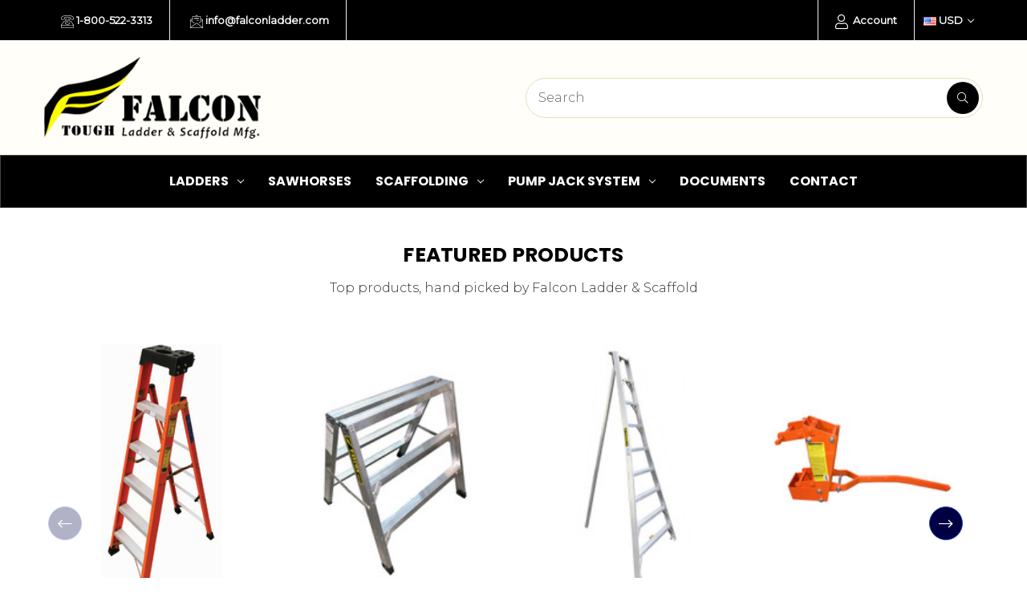

--- FILE ---
content_type: text/html; charset=UTF-8
request_url: https://falconladder.com/?setCurrencyId=2
body_size: 18840
content:

<!DOCTYPE html>
<html class="no-js" lang="en">
    <head>
        <title>Aluminum Ladder Manufacturer, Falcon Ladder &amp; Scaffold</title>
        <link rel="dns-prefetch preconnect" href="https://cdn11.bigcommerce.com/s-yso0qoneag" crossorigin><link rel="dns-prefetch preconnect" href="https://fonts.googleapis.com/" crossorigin><link rel="dns-prefetch preconnect" href="https://fonts.gstatic.com/" crossorigin>
        <meta name="keywords" content="Ladders, work bench, scaffold , sawhorse, aluminum work stand"><meta name="description" content="Falcon Ladder &amp; Scaffold - Aluminum Ladder Manufacturer located in Kelowna, BC. We ship ladders to customers in the USA and Canada!"><link rel='canonical' href='https://falconladder.com/' /><meta name='platform' content='bigcommerce.stencil' />
        
         

        <link href="https://cdn11.bigcommerce.com/s-yso0qoneag/product_images/Favicon2.png?t&#x3D;1644714934" rel="shortcut icon">
        <meta name="viewport" content="width=device-width, initial-scale=1">

        <script>
            document.documentElement.className = document.documentElement.className.replace('no-js', 'js');
        </script>

        <script>
    function browserSupportsAllFeatures() {
        return window.Promise
            && window.fetch
            && window.URL
            && window.URLSearchParams
            && window.WeakMap
            // object-fit support
            && ('objectFit' in document.documentElement.style);
    }

    function loadScript(src) {
        var js = document.createElement('script');
        js.src = src;
        js.onerror = function () {
            console.error('Failed to load polyfill script ' + src);
        };
        document.head.appendChild(js);
    }

    if (!browserSupportsAllFeatures()) {
        loadScript('https://cdn11.bigcommerce.com/s-yso0qoneag/stencil/ef18c940-3dcd-013d-a79f-0ef0ac0e0604/e/21057dc0-b6b2-013e-fec4-1639c24da61a/dist/theme-bundle.polyfills.js');
    }
</script>
        <script>window.consentManagerTranslations = `{"locale":"en","locales":{},"translations":{}}`;</script>

        <script>
            window.lazySizesConfig = window.lazySizesConfig || {};
            window.lazySizesConfig.loadMode = 1;
        </script>
        <script async src="https://cdn11.bigcommerce.com/s-yso0qoneag/stencil/ef18c940-3dcd-013d-a79f-0ef0ac0e0604/e/21057dc0-b6b2-013e-fec4-1639c24da61a/dist/theme-bundle.head_async.js"></script>
        
        <link href="https://fonts.googleapis.com/css?family=Montserrat:400,300%7CKarla:400%7CPoppins:700&display=block" rel="stylesheet">
        
        <script async src="https://cdn11.bigcommerce.com/s-yso0qoneag/stencil/ef18c940-3dcd-013d-a79f-0ef0ac0e0604/e/21057dc0-b6b2-013e-fec4-1639c24da61a/dist/theme-bundle.font.js"></script>

        <link data-stencil-stylesheet href="https://cdn11.bigcommerce.com/s-yso0qoneag/stencil/ef18c940-3dcd-013d-a79f-0ef0ac0e0604/e/21057dc0-b6b2-013e-fec4-1639c24da61a/css/theme-95d116f0-ca27-013e-ea4b-7e3da8c058d4.css" rel="stylesheet">

        <!-- Start Tracking Code for analytics_googleanalytics4 -->

<script data-cfasync="false" src="https://cdn11.bigcommerce.com/shared/js/google_analytics4_bodl_subscribers-358423becf5d870b8b603a81de597c10f6bc7699.js" integrity="sha256-gtOfJ3Avc1pEE/hx6SKj/96cca7JvfqllWA9FTQJyfI=" crossorigin="anonymous"></script>
<script data-cfasync="false">
  (function () {
    window.dataLayer = window.dataLayer || [];

    function gtag(){
        dataLayer.push(arguments);
    }

    function initGA4(event) {
         function setupGtag() {
            function configureGtag() {
                gtag('js', new Date());
                gtag('set', 'developer_id.dMjk3Nj', true);
                gtag('config', 'G-0P8KFV3N13');
            }

            var script = document.createElement('script');

            script.src = 'https://www.googletagmanager.com/gtag/js?id=G-0P8KFV3N13';
            script.async = true;
            script.onload = configureGtag;

            document.head.appendChild(script);
        }

        setupGtag();

        if (typeof subscribeOnBodlEvents === 'function') {
            subscribeOnBodlEvents('G-0P8KFV3N13', false);
        }

        window.removeEventListener(event.type, initGA4);
    }

    

    var eventName = document.readyState === 'complete' ? 'consentScriptsLoaded' : 'DOMContentLoaded';
    window.addEventListener(eventName, initGA4, false);
  })()
</script>

<!-- End Tracking Code for analytics_googleanalytics4 -->

<!-- Start Tracking Code for analytics_siteverification -->

<meta name="google-site-verification" content="6msLnqMBeDGHWCx6_fKRBY9lY0V7RLf_6cWndNwf8nE" />

<!-- End Tracking Code for analytics_siteverification -->


<script type="text/javascript">
var BCData = {};
</script>
<script src='https://ajax.googleapis.com/ajax/libs/jquery/3.0.0/jquery.min.js' async></script><script> var qtl_id = 'c3RvcmVzL3lzbzBxb25lYWc=';</script><script> var qtlproductId = ''; var qtlcategoryId = '';</script><!-- Google Tag Manager -->
<script>(function(w,d,s,l,i){w[l]=w[l]||[];w[l].push({'gtm.start':
new Date().getTime(),event:'gtm.js'});var f=d.getElementsByTagName(s)[0],
j=d.createElement(s),dl=l!='dataLayer'?'&l='+l:'';j.async=true;j.src=
'https://www.googletagmanager.com/gtm.js?id='+i+dl;f.parentNode.insertBefore(j,f);
})(window,document,'script','dataLayer','GTM-58FP89ZG');</script>
<!-- End Google Tag Manager -->
 <script data-cfasync="false" src="https://microapps.bigcommerce.com/bodl-events/1.9.4/index.js" integrity="sha256-Y0tDj1qsyiKBRibKllwV0ZJ1aFlGYaHHGl/oUFoXJ7Y=" nonce="" crossorigin="anonymous"></script>
 <script data-cfasync="false" nonce="">

 (function() {
    function decodeBase64(base64) {
       const text = atob(base64);
       const length = text.length;
       const bytes = new Uint8Array(length);
       for (let i = 0; i < length; i++) {
          bytes[i] = text.charCodeAt(i);
       }
       const decoder = new TextDecoder();
       return decoder.decode(bytes);
    }
    window.bodl = JSON.parse(decodeBase64("[base64]"));
 })()

 </script>

<script nonce="">
(function () {
    var xmlHttp = new XMLHttpRequest();

    xmlHttp.open('POST', 'https://bes.gcp.data.bigcommerce.com/nobot');
    xmlHttp.setRequestHeader('Content-Type', 'application/json');
    xmlHttp.send('{"store_id":"1002275662","timezone_offset":"-7.0","timestamp":"2026-01-25T07:15:01.85519600Z","visit_id":"d4d35151-3dec-4544-a7a5-fb1a152afe6e","channel_id":1}');
})();
</script>

    </head>
    <body>
        <div id="main-content" class="main-wrapper csmenu-open-wrapper">
            <svg data-src="https://cdn11.bigcommerce.com/s-yso0qoneag/stencil/ef18c940-3dcd-013d-a79f-0ef0ac0e0604/e/21057dc0-b6b2-013e-fec4-1639c24da61a/img/icon-sprite.svg" class="icons-svg-sprite"></svg>

        <a href="#main-content" class="skip-to-main-link">Skip to main content</a>
<header class="site-header" role="banner">
    <section class="top-bar">
        <div class="container">
    <div class="row top-bar-inner">
        <div class="col-lg-auto d-none d-lg-block">
            <ul class="top-contact-info">
                <li>
                    <a href="tel:1-800-522-3313">
                        <span class="icon">
                            <svg><use href="#icon-telephone" /></svg> 
                        </span>
                        1-800-522-3313
                    </a>
                </li>
                <li>
                    <a href="mailto:info@falconladder.com">
                        <span class="icon">
                            <svg><use href="#icon-email" /></svg> 
                        </span>
                        info@falconladder.com
                    </a>
                </li>
            </ul>
        </div>
        <div class="col-auto ml-auto navUser text-right">
            <ul class="navUser-section top-bar-menu">
                <li>
                    <a class="navUser-item--compare" href="/compare" data-compare-nav>Compare <span class="countPill countPill--positive"></span></a>
                </li>
                    <li class="menu-item-dropdown">
                        <a href="javascript:void(0)"><i class="fal fa-user"></i> Account</a>
                        <ul class="menu-dropdown-list account-dropdown">
                                <li>
                                    <a href="/login.php">Sign in</a>
                                </li>
                                    <li class="signup">
                                        <a href="/login.php?action&#x3D;create_account">Register</a>
                                    </li>
                        </ul>
                    </li>
            </ul>
            
            <div class="top-currency-selector">
                <ul class="navUser-section">
    <li class="navUser-item">
        <a class="navUser-action navUser-action--currencySelector has-dropdown" href="#" data-dropdown="currencySelection" aria-controls="currencySelection" aria-expanded="false"><img src="https://cdn11.bigcommerce.com/s-yso0qoneag/lib/flags/us.gif" border="0" alt="" role="presentation" /> USD <i class="icon" aria-hidden="true"><svg><use href="#icon-chevron-down" /></svg></i></a>
        <ul class="dropdown-menu" id="currencySelection" data-dropdown-content aria-hidden="true" tabindex="-1">
            <li class="dropdown-menu-item">
                <a href="https://falconladder.com/?setCurrencyId=1"
                   data-currency-code="CAD"
                   data-cart-currency-switch-url="https://falconladder.com/cart/change-currency"
                   data-warning="Promotions and gift certificates that don&#x27;t apply to the new currency will be removed from your cart. Are you sure you want to continue?"
                >
                    <img src="https://cdn11.bigcommerce.com/s-yso0qoneag/lib/flags/ca.gif" border="0" alt="" role="presentation" /> Canadian Dollar
                </a>
            </li>
            <li class="dropdown-menu-item">
                <a href="https://falconladder.com/?setCurrencyId=2"
                   data-currency-code="USD"
                   data-cart-currency-switch-url="https://falconladder.com/cart/change-currency"
                   data-warning="Promotions and gift certificates that don&#x27;t apply to the new currency will be removed from your cart. Are you sure you want to continue?"
                >
                    <strong><img src="https://cdn11.bigcommerce.com/s-yso0qoneag/lib/flags/us.gif" border="0" alt="" role="presentation" /> US Dollar</strong>
                </a>
            </li>
        </ul>
    </li>
</ul>
            </div>
        </div>
    </div>
</div><!--container-->
    </section>
    <section class="logo-bar">
        <div class="container">
        <div class="row align-items-center">
            <div class="col-md-3 col-lg-3">
                    <h1 class="site-logo header-logo--left">
                        <a href="https://falconladder.com/" class="header-logo__link" data-header-logo-link>
        <img class="header-logo-image-unknown-size"
             src="https://cdn11.bigcommerce.com/s-yso0qoneag/images/stencil/original/falcon_website_logo_homepage_1767371992__48440.original.png"
             alt="Falcon Ladder &amp; Scaffold"
             title="Falcon Ladder &amp; Scaffold">
</a>
                    </h1>
            </div>
            <div class="col-md-6 ml-auto">
                <div class="header-search">
    <div class="container">
    <form class="form" action="/search.php">
        <div class="search-input-field">
            <input class="search_" name="search_query_adv" data-search-quick type="search" autocomplete="off" onfocus="this.placeholder=''" onblur="this.placeholder='Search'" placeholder="Search">
            <button  class="button button--primary" name="go" value="Search">
                <i class="fal fa-search"></i>
            </button>
        </div>
    </form>
    </div>
</div>
            </div>
        </div><!--row-->
        <section class="quickSearchResults quick-search" data-bind="html: results"></section>
</div><!--container-->
    </section>
    <section class="mob-header">
          <div class="row align-items-center p-relative z-99">
    <div class="col-3">
        <a href="#main-content" class="mobileMenu-toggle" data-mobile-menu-toggle="menu">
            <span class="icon">
                <svg><use href="#icon-menu-search" /></svg>
            </span>
        </a>
    </div>
    <div class="col-6 p-0">
            <a href="https://falconladder.com/" class="header-logo__link" data-header-logo-link>
        <img class="header-logo-image-unknown-size"
             src="https://cdn11.bigcommerce.com/s-yso0qoneag/images/stencil/original/falcon_website_logo_homepage_1767371992__48440.original.png"
             alt="Falcon Ladder &amp; Scaffold"
             title="Falcon Ladder &amp; Scaffold">
</a>
    </div>
    <div class="col-3 text-right mobile-cart-btn">
        <a href="/cart.php">
            <span class="navUser-item-cartLabel">
                <span class="icon">
                    <svg><use href="#icon-shopping-cart" /></svg>
                </span>
            </span><span class="countPill cart-quantity">0</span>
        </a>
                    <!-- <div class="dropdown-menu" id="cart-preview-dropdown" data-dropdown-content aria-hidden="true"></div> -->
        
    </div>
</div>
<div class="cs-navbar nav-bar">
    <div class="navPages-container" id="menu" data-menu>
        <nav class="navPages">
    <div class="navPages-quickSearch">
        <div class="container">
    <form class="form" onsubmit="return false" data-url="/search.php" data-quick-search-form>
        <fieldset class="form-fieldset">
            <div class="form-field">
                <label class="is-srOnly" for="nav-menu-quick-search">Search</label>
                <input class="form-input"
                       data-search-quick
                       name="nav-menu-quick-search"
                       id="nav-menu-quick-search"
                       data-error-message="Search field cannot be empty."
                       placeholder="Search the store"
                       autocomplete="off"
                >
            </div>
        </fieldset>
    </form>
    <section class="quickSearchResults" data-bind="html: results"></section>
    <p role="status"
       aria-live="polite"
       class="aria-description--hidden"
       data-search-aria-message-predefined-text="product results for"
    ></p>
</div>
        <div class="mobile-call-us">
            <a href="tel:1-800-522-3313">Call Us</a>
        </div>
            <div class="mobile-my-account">
                <a href="/login.php">Sign in / Register</a>
            </div>
    </div>
    <ul class="navPages-list">
            <li class="navPages-item">
                <a class="navPages-action has-subMenu"
   href="https://falconladder.com/ladders/"
   data-collapsible="navPages-21"
>
    Ladders
    <i class="icon navPages-action-moreIcon" aria-hidden="true">
        <svg><use href="#icon-chevron-down" /></svg>
    </i>
</a>
<div class="navPage-subMenu" id="navPages-21" aria-hidden="true" tabindex="-1">
    <ul class="navPage-subMenu-list">
        <li class="navPage-subMenu-item">
            <a class="navPage-subMenu-action navPages-action"
               href="https://falconladder.com/ladders/"
               aria-label="All Ladders"
            >
                All Ladders
            </a>
        </li>
            <li class="navPage-subMenu-item">
                    <a class="navPage-subMenu-action navPages-action"
                       href="https://falconladder.com/aluminum-ladders/"
                       aria-label="Aluminum Ladders"
                    >
                        Aluminum Ladders
                    </a>
            </li>
            <li class="navPage-subMenu-item">
                    <a class="navPage-subMenu-action navPages-action"
                       href="https://falconladder.com/fiberglass-ladders/"
                       aria-label="Fiberglass Ladders"
                    >
                        Fiberglass Ladders
                    </a>
            </li>
            <li class="navPage-subMenu-item">
                    <a class="navPage-subMenu-action navPages-action"
                       href="https://falconladder.com/orchard-ladders-1/"
                       aria-label="Orchard Ladders"
                    >
                        Orchard Ladders
                    </a>
            </li>
            <li class="navPage-subMenu-item">
                    <a class="navPage-subMenu-action navPages-action"
                       href="https://falconladder.com/ladder-parts-accessories/"
                       aria-label="Ladder Parts &amp; Accessories"
                    >
                        Ladder Parts &amp; Accessories
                    </a>
            </li>
            <li class="navPage-subMenu-item">
                    <a class="navPage-subMenu-action navPages-action"
                       href="https://falconladder.com/attic-ladders/"
                       aria-label="Attic Ladders"
                    >
                        Attic Ladders
                    </a>
            </li>
            <li class="navPage-subMenu-item">
                    <a class="navPage-subMenu-action navPages-action"
                       href="https://falconladder.com/rolling-ladders/"
                       aria-label="Rolling Ladders"
                    >
                        Rolling Ladders
                    </a>
            </li>
    </ul>
</div>
            </li>
            <li class="navPages-item">
                <a class="navPages-action"
   href="https://falconladder.com/sawhorses/"
   aria-label="Sawhorses"
>
    Sawhorses
</a>
            </li>
            <li class="navPages-item">
                <a class="navPages-action has-subMenu"
   href="https://falconladder.com/scaffolding/"
   data-collapsible="navPages-22"
>
    Scaffolding
    <i class="icon navPages-action-moreIcon" aria-hidden="true">
        <svg><use href="#icon-chevron-down" /></svg>
    </i>
</a>
<div class="navPage-subMenu" id="navPages-22" aria-hidden="true" tabindex="-1">
    <ul class="navPage-subMenu-list">
        <li class="navPage-subMenu-item">
            <a class="navPage-subMenu-action navPages-action"
               href="https://falconladder.com/scaffolding/"
               aria-label="All Scaffolding"
            >
                All Scaffolding
            </a>
        </li>
            <li class="navPage-subMenu-item">
                    <a class="navPage-subMenu-action navPages-action"
                       href="https://falconladder.com/scaffold-planks/"
                       aria-label="Scaffold Planks/Decks"
                    >
                        Scaffold Planks/Decks
                    </a>
            </li>
            <li class="navPage-subMenu-item">
                    <a class="navPage-subMenu-action navPages-action"
                       href="https://falconladder.com/scaffold-frames/"
                       aria-label="Scaffold Frames"
                    >
                        Scaffold Frames
                    </a>
            </li>
            <li class="navPage-subMenu-item">
                    <a class="navPage-subMenu-action navPages-action"
                       href="https://falconladder.com/baker-scaffold/"
                       aria-label="Baker Scaffold"
                    >
                        Baker Scaffold
                    </a>
            </li>
            <li class="navPage-subMenu-item">
                    <a class="navPage-subMenu-action navPages-action"
                       href="https://falconladder.com/scaffold-parts-accessories/"
                       aria-label="Scaffold Parts &amp; Accessories"
                    >
                        Scaffold Parts &amp; Accessories
                    </a>
            </li>
    </ul>
</div>
            </li>
            <li class="navPages-item">
                <a class="navPages-action has-subMenu"
   href="https://falconladder.com/pump-jack-scaffold-system/"
   data-collapsible="navPages-18"
>
    Pump Jack System
    <i class="icon navPages-action-moreIcon" aria-hidden="true">
        <svg><use href="#icon-chevron-down" /></svg>
    </i>
</a>
<div class="navPage-subMenu" id="navPages-18" aria-hidden="true" tabindex="-1">
    <ul class="navPage-subMenu-list">
        <li class="navPage-subMenu-item">
            <a class="navPage-subMenu-action navPages-action"
               href="https://falconladder.com/pump-jack-scaffold-system/"
               aria-label="All Pump Jack System"
            >
                All Pump Jack System
            </a>
        </li>
            <li class="navPage-subMenu-item">
                    <a class="navPage-subMenu-action navPages-action"
                       href="https://falconladder.com/pump-jack-system-planks/"
                       aria-label="Planks"
                    >
                        Planks
                    </a>
            </li>
            <li class="navPage-subMenu-item">
                    <a class="navPage-subMenu-action navPages-action"
                       href="https://falconladder.com/pump-jack-components/"
                       aria-label="Pump Jack Components"
                    >
                        Pump Jack Components
                    </a>
            </li>
    </ul>
</div>
            </li>
                 <li class="navPages-item navPages-item-page">
                     <a class="navPages-action"
                        href="https://falconladder.com/documents/"
                        aria-label="Documents"
                     >
                         Documents
                     </a>
                 </li>
                 <li class="navPages-item navPages-item-page">
                     <a class="navPages-action"
                        href="https://falconladder.com/contact/"
                        aria-label="Contact"
                     >
                         Contact
                     </a>
                 </li>
    </ul>
    <ul class="navPages-list navPages-list--user">
            <li class="navPages-item">
                <a class="navPages-action has-subMenu"
                   href="#"
                   data-collapsible="navPages-currency"
                   aria-controls="navPages-currency"
                   aria-expanded="false"
                   aria-label="Select Currency: USD"
                >
                    Select Currency: USD
                    <i class="icon navPages-action-moreIcon" aria-hidden="true">
                        <svg>
                            <use href="#icon-chevron-down"></use>
                        </svg>
                    </i>
                </a>
                <div class="navPage-subMenu" id="navPages-currency" aria-hidden="true" tabindex="-1">
                    <ul class="navPage-subMenu-list">
                        <li class="navPage-subMenu-item">
                            <a class="navPage-subMenu-action navPages-action"
                               href="https://falconladder.com/?setCurrencyId=1"
                               aria-label="Canadian Dollar"
                               data-currency-code="CAD"
                               data-cart-currency-switch-url="https://falconladder.com/cart/change-currency"
                               data-warning="Promotions and gift certificates that don&#x27;t apply to the new currency will be removed from your cart. Are you sure you want to continue?"
                            >
                                    Canadian Dollar
                            </a>
                        </li>
                        <li class="navPage-subMenu-item">
                            <a class="navPage-subMenu-action navPages-action"
                               href="https://falconladder.com/?setCurrencyId=2"
                               aria-label="US Dollar"
                               data-currency-code="USD"
                               data-cart-currency-switch-url="https://falconladder.com/cart/change-currency"
                               data-warning="Promotions and gift certificates that don&#x27;t apply to the new currency will be removed from your cart. Are you sure you want to continue?"
                            >
                                    <strong>US Dollar</strong>
                            </a>
                        </li>
                    </ul>
                </div>
            </li>
    </ul>
</nav>
    </div>
</div>
    </section>
    <div class="cs-navbar nav-bar main-nav-bar mob-hide">
            <div class="container">
    <nav class="navPages nav-without-mm">
            <ul class="navPages-list">
                    <li class="navPages-item">
                            <a class="navPages-action navPages-action-depth-max has-subMenu is-root"
       href="https://falconladder.com/ladders/"
       data-collapsible="navPages-21"
       aria-label="Ladders"
    >
        Ladders
        <i class="icon navPages-action-moreIcon" aria-hidden="true">
            <svg><use href="#icon-chevron-down" /></svg>
        </i>
    </a>
    <div class="navPage-subMenu navPage-subMenu-horizontal" id="navPages-21" aria-hidden="true" tabindex="-1">
    <ul class="navPage-subMenu-list">
        <!-- <li class="navPage-subMenu-item-parent">
            <a class="navPage-subMenu-action navPages-action navPages-action-depth-max" href="https://falconladder.com/ladders/">All Ladders</a>
        </li> -->
            <li class="navPage-subMenu-item-child">
                    <a class="navPage-subMenu-action navPages-action" href="https://falconladder.com/aluminum-ladders/">Aluminum Ladders</a>
            </li>
            <li class="navPage-subMenu-item-child">
                    <a class="navPage-subMenu-action navPages-action" href="https://falconladder.com/fiberglass-ladders/">Fiberglass Ladders</a>
            </li>
            <li class="navPage-subMenu-item-child">
                    <a class="navPage-subMenu-action navPages-action" href="https://falconladder.com/orchard-ladders-1/">Orchard Ladders</a>
            </li>
            <li class="navPage-subMenu-item-child">
                    <a class="navPage-subMenu-action navPages-action" href="https://falconladder.com/ladder-parts-accessories/">Ladder Parts &amp; Accessories</a>
            </li>
            <li class="navPage-subMenu-item-child">
                    <a class="navPage-subMenu-action navPages-action" href="https://falconladder.com/attic-ladders/">Attic Ladders</a>
            </li>
            <li class="navPage-subMenu-item-child">
                    <a class="navPage-subMenu-action navPages-action" href="https://falconladder.com/rolling-ladders/">Rolling Ladders</a>
            </li>
    </ul>
</div>
                    </li>
                    <li class="navPages-item">
                            <a class="navPages-action"
       href="https://falconladder.com/sawhorses/"
       aria-label="Sawhorses"
    >
        Sawhorses
    </a>
                    </li>
                    <li class="navPages-item">
                            <a class="navPages-action navPages-action-depth-max has-subMenu is-root"
       href="https://falconladder.com/scaffolding/"
       data-collapsible="navPages-22"
       aria-label="Scaffolding"
    >
        Scaffolding
        <i class="icon navPages-action-moreIcon" aria-hidden="true">
            <svg><use href="#icon-chevron-down" /></svg>
        </i>
    </a>
    <div class="navPage-subMenu navPage-subMenu-horizontal" id="navPages-22" aria-hidden="true" tabindex="-1">
    <ul class="navPage-subMenu-list">
        <!-- <li class="navPage-subMenu-item-parent">
            <a class="navPage-subMenu-action navPages-action navPages-action-depth-max" href="https://falconladder.com/scaffolding/">All Scaffolding</a>
        </li> -->
            <li class="navPage-subMenu-item-child">
                    <a class="navPage-subMenu-action navPages-action" href="https://falconladder.com/scaffold-planks/">Scaffold Planks/Decks</a>
            </li>
            <li class="navPage-subMenu-item-child">
                    <a class="navPage-subMenu-action navPages-action" href="https://falconladder.com/scaffold-frames/">Scaffold Frames</a>
            </li>
            <li class="navPage-subMenu-item-child">
                    <a class="navPage-subMenu-action navPages-action" href="https://falconladder.com/baker-scaffold/">Baker Scaffold</a>
            </li>
            <li class="navPage-subMenu-item-child">
                    <a class="navPage-subMenu-action navPages-action" href="https://falconladder.com/scaffold-parts-accessories/">Scaffold Parts &amp; Accessories</a>
            </li>
    </ul>
</div>
                    </li>
                    <li class="navPages-item">
                            <a class="navPages-action navPages-action-depth-max has-subMenu is-root"
       href="https://falconladder.com/pump-jack-scaffold-system/"
       data-collapsible="navPages-18"
       aria-label="Pump Jack System"
    >
        Pump Jack System
        <i class="icon navPages-action-moreIcon" aria-hidden="true">
            <svg><use href="#icon-chevron-down" /></svg>
        </i>
    </a>
    <div class="navPage-subMenu navPage-subMenu-horizontal" id="navPages-18" aria-hidden="true" tabindex="-1">
    <ul class="navPage-subMenu-list">
        <!-- <li class="navPage-subMenu-item-parent">
            <a class="navPage-subMenu-action navPages-action navPages-action-depth-max" href="https://falconladder.com/pump-jack-scaffold-system/">All Pump Jack System</a>
        </li> -->
            <li class="navPage-subMenu-item-child">
                    <a class="navPage-subMenu-action navPages-action" href="https://falconladder.com/pump-jack-system-planks/">Planks</a>
            </li>
            <li class="navPage-subMenu-item-child">
                    <a class="navPage-subMenu-action navPages-action" href="https://falconladder.com/pump-jack-components/">Pump Jack Components</a>
            </li>
    </ul>
</div>
                    </li>
                         <li class="navPages-item navPages-item-page">
                                <a class="navPages-action" href="https://falconladder.com/documents/">Documents</a>
                         </li>
                         <li class="navPages-item navPages-item-page">
                                <a class="navPages-action" href="https://falconladder.com/contact/">Contact</a>
                         </li>
            </ul>
        </nav>
</div>
    </div>
</header>
<div data-content-region="header_bottom--global"><div data-layout-id="dc6bab36-b9c3-45d4-9042-21dba37fc8ad">       <div data-sub-layout-container="2d8b4af5-b41e-4333-9b8e-e9ea976f4e49" data-layout-name="Layout">
    <style data-container-styling="2d8b4af5-b41e-4333-9b8e-e9ea976f4e49">
        [data-sub-layout-container="2d8b4af5-b41e-4333-9b8e-e9ea976f4e49"] {
            box-sizing: border-box;
            display: flex;
            flex-wrap: wrap;
            z-index: 0;
            position: relative;
            height: ;
            padding-top: 0px;
            padding-right: 0px;
            padding-bottom: 0px;
            padding-left: 0px;
            margin-top: 0px;
            margin-right: 0px;
            margin-bottom: 0px;
            margin-left: 0px;
            border-width: 0px;
            border-style: solid;
            border-color: #333333;
        }

        [data-sub-layout-container="2d8b4af5-b41e-4333-9b8e-e9ea976f4e49"]:after {
            display: block;
            position: absolute;
            top: 0;
            left: 0;
            bottom: 0;
            right: 0;
            background-size: cover;
            z-index: auto;
        }
    </style>

    <div data-sub-layout="221a0b80-2503-4027-9055-6e48523ec0f1">
        <style data-column-styling="221a0b80-2503-4027-9055-6e48523ec0f1">
            [data-sub-layout="221a0b80-2503-4027-9055-6e48523ec0f1"] {
                display: flex;
                flex-direction: column;
                box-sizing: border-box;
                flex-basis: 100%;
                max-width: 100%;
                z-index: 0;
                position: relative;
                height: ;
                padding-top: 0px;
                padding-right: 10.5px;
                padding-bottom: 0px;
                padding-left: 10.5px;
                margin-top: 0px;
                margin-right: 0px;
                margin-bottom: 0px;
                margin-left: 0px;
                border-width: 0px;
                border-style: solid;
                border-color: #333333;
                justify-content: center;
            }
            [data-sub-layout="221a0b80-2503-4027-9055-6e48523ec0f1"]:after {
                display: block;
                position: absolute;
                top: 0;
                left: 0;
                bottom: 0;
                right: 0;
                background-size: cover;
                z-index: auto;
            }
            @media only screen and (max-width: 700px) {
                [data-sub-layout="221a0b80-2503-4027-9055-6e48523ec0f1"] {
                    flex-basis: 100%;
                    max-width: 100%;
                }
            }
        </style>
    </div>
</div>

</div></div>
<div data-content-region="header_bottom"><div data-layout-id="385d76b7-8b11-49a6-a59b-bcecbea5a2f1">       <div data-sub-layout-container="98ab00b9-47b0-49e2-87dc-2ca9dc729aa5" data-layout-name="Layout">
    <style data-container-styling="98ab00b9-47b0-49e2-87dc-2ca9dc729aa5">
        [data-sub-layout-container="98ab00b9-47b0-49e2-87dc-2ca9dc729aa5"] {
            box-sizing: border-box;
            display: flex;
            flex-wrap: wrap;
            z-index: 0;
            position: relative;
            height: ;
            padding-top: 0px;
            padding-right: 0px;
            padding-bottom: 0px;
            padding-left: 0px;
            margin-top: 0px;
            margin-right: 0px;
            margin-bottom: 0px;
            margin-left: 0px;
            border-width: 0px;
            border-style: solid;
            border-color: #333333;
        }

        [data-sub-layout-container="98ab00b9-47b0-49e2-87dc-2ca9dc729aa5"]:after {
            display: block;
            position: absolute;
            top: 0;
            left: 0;
            bottom: 0;
            right: 0;
            background-size: cover;
            z-index: auto;
        }
    </style>

    <div data-sub-layout="caa47f47-4eb3-4e34-916e-5fb73a63824a">
        <style data-column-styling="caa47f47-4eb3-4e34-916e-5fb73a63824a">
            [data-sub-layout="caa47f47-4eb3-4e34-916e-5fb73a63824a"] {
                display: flex;
                flex-direction: column;
                box-sizing: border-box;
                flex-basis: 100%;
                max-width: 100%;
                z-index: 0;
                position: relative;
                height: ;
                padding-top: 0px;
                padding-right: 10.5px;
                padding-bottom: 0px;
                padding-left: 10.5px;
                margin-top: 0px;
                margin-right: 0px;
                margin-bottom: 0px;
                margin-left: 0px;
                border-width: 0px;
                border-style: solid;
                border-color: #333333;
                justify-content: center;
            }
            [data-sub-layout="caa47f47-4eb3-4e34-916e-5fb73a63824a"]:after {
                display: block;
                position: absolute;
                top: 0;
                left: 0;
                bottom: 0;
                right: 0;
                background-size: cover;
                z-index: auto;
            }
            @media only screen and (max-width: 700px) {
                [data-sub-layout="caa47f47-4eb3-4e34-916e-5fb73a63824a"] {
                    flex-basis: 100%;
                    max-width: 100%;
                }
            }
        </style>
    </div>
</div>

</div></div>
        <div class="body home" data-currency-code="USD">
    <div data-content-region="home_below_menu"></div>
	<div data-content-region="home_below_carousel"></div>

	<div class="site-content">
			    <div class="main full">

        <section class="featured-product-section home-section">
            <div class="container">
                    <div class="section-heading">
	<h2 class="section-title">Featured Products</h2>
	<p class="section-subtitle">Top products, hand picked by Falcon Ladder &amp; Scaffold</p>
</div>
<section data-product-type="featured"  data-equalizer class="productCarousel"
    data-list-name=""
    data-slick='{
        "dots": false,
        "infinite": false,
        "slidesToShow": 4,
        "slide": "[data-featured-slide]",
        "slidesToScroll": 1,
            "responsive": [
                {
                "breakpoint": 1024,
                "settings": {
                    "slidesToScroll": 1,
                    "slidesToShow": 3
                    }
                },
                {
                "breakpoint": 767,
                "settings": {
                    "slidesToScroll": 1,
                    "slidesToShow": 2
                    }
                },
                {
                "breakpoint": 480,
                "settings": {
                    "slidesToScroll": 1,
                    "slidesToShow": 1
                    }
                }
                ]
    }'>
    <div data-featured-slide class="productCarousel-slide js-featured-slide">
            <article data-equalizer-watch
    class="card epic-product-card
    "
    data-test="card-165"
        data-event-type="list"
        data-entity-id="165"
        data-position="1"
        data-name="FLS300 SERIES Cross Stepladder"
        data-product-category="
                Ladders/Fiberglass Ladders
        "
        data-product-brand="Falcon Ladder &amp; Scaffold"
        data-product-price="
            LOGIN FOR PRICING
        "
>
    <figure class="card-figure">
        <a href="https://falconladder.com/fls300-series-cross-stepladder/"
           class="card-figure__link"
           aria-label="FLS300 SERIES Cross Stepladder
"
"
            data-event-type="product-click"
        >
            <div class="card-img-container card-images">
                <img src="https://cdn11.bigcommerce.com/s-yso0qoneag/images/stencil/500x659/products/165/637/FLS300-06__39616.1763844016.png?c=1" alt="Falcon Leaning Stepladder - Cross Step" title="Falcon Leaning Stepladder - Cross Step" data-sizes="auto"
    srcset="https://cdn11.bigcommerce.com/s-yso0qoneag/images/stencil/80w/products/165/637/FLS300-06__39616.1763844016.png?c=1"
data-srcset="https://cdn11.bigcommerce.com/s-yso0qoneag/images/stencil/80w/products/165/637/FLS300-06__39616.1763844016.png?c=1 80w, https://cdn11.bigcommerce.com/s-yso0qoneag/images/stencil/160w/products/165/637/FLS300-06__39616.1763844016.png?c=1 160w, https://cdn11.bigcommerce.com/s-yso0qoneag/images/stencil/320w/products/165/637/FLS300-06__39616.1763844016.png?c=1 320w, https://cdn11.bigcommerce.com/s-yso0qoneag/images/stencil/640w/products/165/637/FLS300-06__39616.1763844016.png?c=1 640w, https://cdn11.bigcommerce.com/s-yso0qoneag/images/stencil/960w/products/165/637/FLS300-06__39616.1763844016.png?c=1 960w, https://cdn11.bigcommerce.com/s-yso0qoneag/images/stencil/1280w/products/165/637/FLS300-06__39616.1763844016.png?c=1 1280w, https://cdn11.bigcommerce.com/s-yso0qoneag/images/stencil/1920w/products/165/637/FLS300-06__39616.1763844016.png?c=1 1920w, https://cdn11.bigcommerce.com/s-yso0qoneag/images/stencil/2560w/products/165/637/FLS300-06__39616.1763844016.png?c=1 2560w"

class="lazyload card-image"

 />
                            <span class="product-additional" data-product-id="">
                                <img class="lazyload" data-sizes="auto" src="https://cdn11.bigcommerce.com/s-yso0qoneag/images/stencil/500x659/products/165/636/FLS300-06_TOOL_TOP__58385.1763844016.png?c=1" alt="" title="">
                            </span>
            </div>
        </a>

        <figcaption class="card-figcaption">
            <div class="card-figcaption-body">
            </div>
        </figcaption>
            	<button type="button" class="button button--small card-figcaption-button quickview" data-event-type="product-click" data-product-id="165">Quick view</button>
    </figure>
    <div class="card-body">
            <p class="card-text" data-test-info-type="brandName">Falcon Ladder &amp; Scaffold</p>
        <h4 class="card-title">
            <a aria-label="FLS300 SERIES Cross Stepladder
"
"
               href="https://falconladder.com/fls300-series-cross-stepladder/"
               
            >FLS300 SERIES Cross Stepladder</a>
        </h4>
        <div class="card-text" data-test-info-type="price">
                <p translate>LOGIN FOR PRICING</p>
        </div>
                    <div class="card-description">
                <p>FLS300 SERIES CROSS STEPLADDERMeets or Exceeds CSA Grade 1A, ANSI 1ADuty Rating: 300 LbsType: CROSS STEPLADDERGrade: HEAVY‐DUTYMaterial: FIBERGLASS
‐ The FLS300 is a hybrid cross-stepladder new to...</p>
            </div>
        <div class="productList-cartBtn">
        </div>
    </div>
</article>
    </div>
    <div data-featured-slide class="productCarousel-slide js-featured-slide">
            <article data-equalizer-watch
    class="card epic-product-card
    "
    data-test="card-88"
        data-event-type="list"
        data-entity-id="88"
        data-position="2"
        data-name="The Original Sawhorse / Trigger - 30&quot; WIDE"
        data-product-category="
                Sawhorses,
                        Ladders/Aluminum Ladders
        "
        data-product-brand="Falcon Ladder &amp; Scaffold"
        data-product-price="
            LOGIN FOR PRICING
        "
>
    <figure class="card-figure">
        <a href="https://falconladder.com/original-sawhorse-trigger/"
           class="card-figure__link"
           aria-label="The Original Sawhorse / Trigger - 30&quot; WIDE
"
"
            data-event-type="product-click"
        >
            <div class="card-img-container card-images">
                <img src="https://cdn11.bigcommerce.com/s-yso0qoneag/images/stencil/500x659/products/88/622/The-Original-Sawhorse-Trigger-30-WIDE_621__52561.1714774297.jpg?c=1" alt="The Original Sawhorse / Trigger - 30&quot; WIDE" title="The Original Sawhorse / Trigger - 30&quot; WIDE" data-sizes="auto"
    srcset="https://cdn11.bigcommerce.com/s-yso0qoneag/images/stencil/80w/products/88/622/The-Original-Sawhorse-Trigger-30-WIDE_621__52561.1714774297.jpg?c=1"
data-srcset="https://cdn11.bigcommerce.com/s-yso0qoneag/images/stencil/80w/products/88/622/The-Original-Sawhorse-Trigger-30-WIDE_621__52561.1714774297.jpg?c=1 80w, https://cdn11.bigcommerce.com/s-yso0qoneag/images/stencil/160w/products/88/622/The-Original-Sawhorse-Trigger-30-WIDE_621__52561.1714774297.jpg?c=1 160w, https://cdn11.bigcommerce.com/s-yso0qoneag/images/stencil/320w/products/88/622/The-Original-Sawhorse-Trigger-30-WIDE_621__52561.1714774297.jpg?c=1 320w, https://cdn11.bigcommerce.com/s-yso0qoneag/images/stencil/640w/products/88/622/The-Original-Sawhorse-Trigger-30-WIDE_621__52561.1714774297.jpg?c=1 640w, https://cdn11.bigcommerce.com/s-yso0qoneag/images/stencil/960w/products/88/622/The-Original-Sawhorse-Trigger-30-WIDE_621__52561.1714774297.jpg?c=1 960w, https://cdn11.bigcommerce.com/s-yso0qoneag/images/stencil/1280w/products/88/622/The-Original-Sawhorse-Trigger-30-WIDE_621__52561.1714774297.jpg?c=1 1280w, https://cdn11.bigcommerce.com/s-yso0qoneag/images/stencil/1920w/products/88/622/The-Original-Sawhorse-Trigger-30-WIDE_621__52561.1714774297.jpg?c=1 1920w, https://cdn11.bigcommerce.com/s-yso0qoneag/images/stencil/2560w/products/88/622/The-Original-Sawhorse-Trigger-30-WIDE_621__52561.1714774297.jpg?c=1 2560w"

class="lazyload card-image"

 />
                            <span class="product-additional" data-product-id="">
                                <img class="lazyload" data-sizes="auto" src="https://cdn11.bigcommerce.com/s-yso0qoneag/images/stencil/500x659/products/88/579/The-Original-Sawhorse-Trigger-30-WIDE_533__57181.1714774216.jpg?c=1" alt="" title="">
                            </span>
            </div>
        </a>

        <figcaption class="card-figcaption">
            <div class="card-figcaption-body">
            </div>
        </figcaption>
            	<button type="button" class="button button--small card-figcaption-button quickview" data-event-type="product-click" data-product-id="88">Quick view</button>
    </figure>
    <div class="card-body">
            <p class="card-text" data-test-info-type="brandName">Falcon Ladder &amp; Scaffold</p>
        <h4 class="card-title">
            <a aria-label="The Original Sawhorse / Trigger - 30&quot; WIDE
"
"
               href="https://falconladder.com/original-sawhorse-trigger/"
               
            >The Original Sawhorse / Trigger - 30&quot; WIDE</a>
        </h4>
        <div class="card-text" data-test-info-type="price">
                <p translate>LOGIN FOR PRICING</p>
        </div>
                    <div class="card-description">
                <p>The Original Sawhorse Trigger. Quit horsing around with the wrong equipment! Whether you're a drywaller, a carpenter, a siding or stucco applicator, a painter, a bricklayer or a do-it-yourselfer, we...</p>
            </div>
        <div class="productList-cartBtn">
        </div>
    </div>
</article>
    </div>
    <div data-featured-slide class="productCarousel-slide js-featured-slide">
            <article data-equalizer-watch
    class="card epic-product-card
    "
    data-test="card-118"
        data-event-type="list"
        data-entity-id="118"
        data-position="3"
        data-name="Orchard Ladders"
        data-product-category="
                Ladders/Orchard Ladders,
                        Ladders/Aluminum Ladders
        "
        data-product-brand="Falcon Ladder &amp; Scaffold"
        data-product-price="
            LOGIN FOR PRICING
        "
>
    <figure class="card-figure">
        <a href="https://falconladder.com/orchard-ladders/"
           class="card-figure__link"
           aria-label="Orchard Ladders
"
"
            data-event-type="product-click"
        >
            <div class="card-img-container card-images">
                <img src="https://cdn11.bigcommerce.com/s-yso0qoneag/images/stencil/500x659/products/118/596/Orchard-Ladders_560__12841.1714766961.jpg?c=1" alt="Orchard Ladders" title="Orchard Ladders" data-sizes="auto"
    srcset="https://cdn11.bigcommerce.com/s-yso0qoneag/images/stencil/80w/products/118/596/Orchard-Ladders_560__12841.1714766961.jpg?c=1"
data-srcset="https://cdn11.bigcommerce.com/s-yso0qoneag/images/stencil/80w/products/118/596/Orchard-Ladders_560__12841.1714766961.jpg?c=1 80w, https://cdn11.bigcommerce.com/s-yso0qoneag/images/stencil/160w/products/118/596/Orchard-Ladders_560__12841.1714766961.jpg?c=1 160w, https://cdn11.bigcommerce.com/s-yso0qoneag/images/stencil/320w/products/118/596/Orchard-Ladders_560__12841.1714766961.jpg?c=1 320w, https://cdn11.bigcommerce.com/s-yso0qoneag/images/stencil/640w/products/118/596/Orchard-Ladders_560__12841.1714766961.jpg?c=1 640w, https://cdn11.bigcommerce.com/s-yso0qoneag/images/stencil/960w/products/118/596/Orchard-Ladders_560__12841.1714766961.jpg?c=1 960w, https://cdn11.bigcommerce.com/s-yso0qoneag/images/stencil/1280w/products/118/596/Orchard-Ladders_560__12841.1714766961.jpg?c=1 1280w, https://cdn11.bigcommerce.com/s-yso0qoneag/images/stencil/1920w/products/118/596/Orchard-Ladders_560__12841.1714766961.jpg?c=1 1920w, https://cdn11.bigcommerce.com/s-yso0qoneag/images/stencil/2560w/products/118/596/Orchard-Ladders_560__12841.1714766961.jpg?c=1 2560w"

class="lazyload card-image"

 />
                            <span class="product-additional" data-product-id="">
                                <img class="lazyload" data-sizes="auto" src="https://cdn11.bigcommerce.com/s-yso0qoneag/images/stencil/500x659/products/118/595/Orchard-Ladders_585__25568.1714766948.jpg?c=1" alt="" title="">
                            </span>
            </div>
        </a>

        <figcaption class="card-figcaption">
            <div class="card-figcaption-body">
            </div>
        </figcaption>
            	<button type="button" class="button button--small card-figcaption-button quickview" data-event-type="product-click" data-product-id="118">Quick view</button>
    </figure>
    <div class="card-body">
            <p class="card-text" data-test-info-type="brandName">Falcon Ladder &amp; Scaffold</p>
        <h4 class="card-title">
            <a aria-label="Orchard Ladders
"
"
               href="https://falconladder.com/orchard-ladders/"
               
            >Orchard Ladders</a>
        </h4>
        <div class="card-text" data-test-info-type="price">
                <p translate>LOGIN FOR PRICING</p>
        </div>
                    <div class="card-description">
                <p>OL SERIES: HEAVY DUTY ALUMINUM ORCHARD / LANDSCAPING LADDER, 250 LBS
FEATURES

We have been building these ladders since 1978!
Solid rivet construction
Heavy duty 2.5" aluminum extrusion on step and...</p>
            </div>
        <div class="productList-cartBtn">
        </div>
    </div>
</article>
    </div>
    <div data-featured-slide class="productCarousel-slide js-featured-slide">
            <article data-equalizer-watch
    class="card epic-product-card
    "
    data-test="card-131"
        data-event-type="list"
        data-entity-id="131"
        data-position="4"
        data-name="Wall Jacks"
        data-product-category="
                Scaffolding/Scaffold Parts &amp; Accessories
        "
        data-product-brand="Klondike Tools"
        data-product-price="
            LOGIN FOR PRICING
        "
>
    <figure class="card-figure">
        <a href="https://falconladder.com/wall-jacks/"
           class="card-figure__link"
           aria-label="Wall Jacks
"
"
            data-event-type="product-click"
        >
            <div class="card-img-container card-images">
                <img src="https://cdn11.bigcommerce.com/s-yso0qoneag/images/stencil/500x659/products/131/611/Wall-Jacks_444__54257.1714767591.jpg?c=1" alt="Wall Jacks" title="Wall Jacks" data-sizes="auto"
    srcset="https://cdn11.bigcommerce.com/s-yso0qoneag/images/stencil/80w/products/131/611/Wall-Jacks_444__54257.1714767591.jpg?c=1"
data-srcset="https://cdn11.bigcommerce.com/s-yso0qoneag/images/stencil/80w/products/131/611/Wall-Jacks_444__54257.1714767591.jpg?c=1 80w, https://cdn11.bigcommerce.com/s-yso0qoneag/images/stencil/160w/products/131/611/Wall-Jacks_444__54257.1714767591.jpg?c=1 160w, https://cdn11.bigcommerce.com/s-yso0qoneag/images/stencil/320w/products/131/611/Wall-Jacks_444__54257.1714767591.jpg?c=1 320w, https://cdn11.bigcommerce.com/s-yso0qoneag/images/stencil/640w/products/131/611/Wall-Jacks_444__54257.1714767591.jpg?c=1 640w, https://cdn11.bigcommerce.com/s-yso0qoneag/images/stencil/960w/products/131/611/Wall-Jacks_444__54257.1714767591.jpg?c=1 960w, https://cdn11.bigcommerce.com/s-yso0qoneag/images/stencil/1280w/products/131/611/Wall-Jacks_444__54257.1714767591.jpg?c=1 1280w, https://cdn11.bigcommerce.com/s-yso0qoneag/images/stencil/1920w/products/131/611/Wall-Jacks_444__54257.1714767591.jpg?c=1 1920w, https://cdn11.bigcommerce.com/s-yso0qoneag/images/stencil/2560w/products/131/611/Wall-Jacks_444__54257.1714767591.jpg?c=1 2560w"

class="lazyload card-image"

 />
                            <span class="product-additional" data-product-id="">
                                <img class="lazyload" data-sizes="auto" src="https://cdn11.bigcommerce.com/s-yso0qoneag/images/stencil/500x659/products/131/612/Wall-Jacks_445__63134.1714767597.jpg?c=1" alt="" title="">
                            </span>
            </div>
        </a>

        <figcaption class="card-figcaption">
            <div class="card-figcaption-body">
            </div>
        </figcaption>
            	<button type="button" class="button button--small card-figcaption-button quickview" data-event-type="product-click" data-product-id="131">Quick view</button>
    </figure>
    <div class="card-body">
            <p class="card-text" data-test-info-type="brandName">Klondike Tools</p>
        <h4 class="card-title">
            <a aria-label="Wall Jacks
"
"
               href="https://falconladder.com/wall-jacks/"
               
            >Wall Jacks</a>
        </h4>
        <div class="card-text" data-test-info-type="price">
                <p translate>LOGIN FOR PRICING</p>
        </div>
                    <div class="card-description">
                <p>The Wall Jack is used to raise walls and beams, and tighten flooring and decking. Made of heavy duty, malleable cast iron, the wall jack rides up and down on a 2-by-4-foot pole, working like a car...</p>
            </div>
        <div class="productList-cartBtn">
        </div>
    </div>
</article>
    </div>
    <div data-featured-slide class="productCarousel-slide js-featured-slide">
            <article data-equalizer-watch
    class="card epic-product-card
    "
    data-test="card-163"
        data-event-type="list"
        data-entity-id="163"
        data-position="5"
        data-name="Rolling Ladders"
        data-product-category="
                Ladders/Rolling Ladders
        "
        data-product-brand="Unitran Manufacturers Ltd"
        data-product-price="
            LOGIN FOR PRICING
        "
>
    <figure class="card-figure">
        <a href="https://falconladder.com/rolling-ladders-1/"
           class="card-figure__link"
           aria-label="Rolling Ladders
"
"
            data-event-type="product-click"
        >
            <div class="card-img-container card-images">
                <img src="https://cdn11.bigcommerce.com/s-yso0qoneag/images/stencil/500x659/products/163/553/LO8HRL__69284.1680642136.jpg?c=1" alt="L08HRL - 8 step rolling ladder with handrail" title="L08HRL - 8 step rolling ladder with handrail" data-sizes="auto"
    srcset="https://cdn11.bigcommerce.com/s-yso0qoneag/images/stencil/80w/products/163/553/LO8HRL__69284.1680642136.jpg?c=1"
data-srcset="https://cdn11.bigcommerce.com/s-yso0qoneag/images/stencil/80w/products/163/553/LO8HRL__69284.1680642136.jpg?c=1 80w, https://cdn11.bigcommerce.com/s-yso0qoneag/images/stencil/160w/products/163/553/LO8HRL__69284.1680642136.jpg?c=1 160w, https://cdn11.bigcommerce.com/s-yso0qoneag/images/stencil/320w/products/163/553/LO8HRL__69284.1680642136.jpg?c=1 320w, https://cdn11.bigcommerce.com/s-yso0qoneag/images/stencil/640w/products/163/553/LO8HRL__69284.1680642136.jpg?c=1 640w, https://cdn11.bigcommerce.com/s-yso0qoneag/images/stencil/960w/products/163/553/LO8HRL__69284.1680642136.jpg?c=1 960w, https://cdn11.bigcommerce.com/s-yso0qoneag/images/stencil/1280w/products/163/553/LO8HRL__69284.1680642136.jpg?c=1 1280w, https://cdn11.bigcommerce.com/s-yso0qoneag/images/stencil/1920w/products/163/553/LO8HRL__69284.1680642136.jpg?c=1 1920w, https://cdn11.bigcommerce.com/s-yso0qoneag/images/stencil/2560w/products/163/553/LO8HRL__69284.1680642136.jpg?c=1 2560w"

class="lazyload card-image"

 />
                            <span class="product-additional" data-product-id="">
                                <img class="lazyload" data-sizes="auto" src="https://cdn11.bigcommerce.com/s-yso0qoneag/images/stencil/500x659/products/163/554/L09HRL__42844.1680642136.jpg?c=1" alt="" title="">
                            </span>
            </div>
        </a>

        <figcaption class="card-figcaption">
            <div class="card-figcaption-body">
            </div>
        </figcaption>
            	<button type="button" class="button button--small card-figcaption-button quickview" data-event-type="product-click" data-product-id="163">Quick view</button>
    </figure>
    <div class="card-body">
            <p class="card-text" data-test-info-type="brandName">Unitran Manufacturers Ltd</p>
        <h4 class="card-title">
            <a aria-label="Rolling Ladders
"
"
               href="https://falconladder.com/rolling-ladders-1/"
               
            >Rolling Ladders</a>
        </h4>
        <div class="card-text" data-test-info-type="price">
                <p translate>LOGIN FOR PRICING</p>
        </div>
                    <div class="card-description">
                <p>Steel rolling ladders are manufactured to meet or exceed safety standards as set by ANSI (American National Standards Institute) and OSHA (Occupational and Health Administration). Detailed use and...</p>
            </div>
        <div class="productList-cartBtn">
        </div>
    </div>
</article>
    </div>
    <div data-featured-slide class="productCarousel-slide js-featured-slide">
            <article data-equalizer-watch
    class="card epic-product-card
    "
    data-test="card-103"
        data-event-type="list"
        data-entity-id="103"
        data-position="6"
        data-name="Little Giant Flip-N-Lite Aluminum Platform Ladder"
        data-product-category="
                Ladders/Aluminum Ladders
        "
        data-product-brand="Little Giant Ladder"
        data-product-price="
            LOGIN FOR PRICING
        "
>
    <figure class="card-figure">
        <a href="https://falconladder.com/flip-n-lite/"
           class="card-figure__link"
           aria-label="Little Giant Flip-N-Lite Aluminum Platform Ladder
"
"
            data-event-type="product-click"
        >
            <div class="card-img-container card-images">
                <img src="https://cdn11.bigcommerce.com/s-yso0qoneag/images/stencil/500x659/products/103/591/Little-Giant-Flip-N-Lite-Aluminum-Platform-Ladder_377__80726.1714766886.jpg?c=1" alt="Little Giant Flip-N-Lite Aluminum Platform Ladder" title="Little Giant Flip-N-Lite Aluminum Platform Ladder" data-sizes="auto"
    srcset="https://cdn11.bigcommerce.com/s-yso0qoneag/images/stencil/80w/products/103/591/Little-Giant-Flip-N-Lite-Aluminum-Platform-Ladder_377__80726.1714766886.jpg?c=1"
data-srcset="https://cdn11.bigcommerce.com/s-yso0qoneag/images/stencil/80w/products/103/591/Little-Giant-Flip-N-Lite-Aluminum-Platform-Ladder_377__80726.1714766886.jpg?c=1 80w, https://cdn11.bigcommerce.com/s-yso0qoneag/images/stencil/160w/products/103/591/Little-Giant-Flip-N-Lite-Aluminum-Platform-Ladder_377__80726.1714766886.jpg?c=1 160w, https://cdn11.bigcommerce.com/s-yso0qoneag/images/stencil/320w/products/103/591/Little-Giant-Flip-N-Lite-Aluminum-Platform-Ladder_377__80726.1714766886.jpg?c=1 320w, https://cdn11.bigcommerce.com/s-yso0qoneag/images/stencil/640w/products/103/591/Little-Giant-Flip-N-Lite-Aluminum-Platform-Ladder_377__80726.1714766886.jpg?c=1 640w, https://cdn11.bigcommerce.com/s-yso0qoneag/images/stencil/960w/products/103/591/Little-Giant-Flip-N-Lite-Aluminum-Platform-Ladder_377__80726.1714766886.jpg?c=1 960w, https://cdn11.bigcommerce.com/s-yso0qoneag/images/stencil/1280w/products/103/591/Little-Giant-Flip-N-Lite-Aluminum-Platform-Ladder_377__80726.1714766886.jpg?c=1 1280w, https://cdn11.bigcommerce.com/s-yso0qoneag/images/stencil/1920w/products/103/591/Little-Giant-Flip-N-Lite-Aluminum-Platform-Ladder_377__80726.1714766886.jpg?c=1 1920w, https://cdn11.bigcommerce.com/s-yso0qoneag/images/stencil/2560w/products/103/591/Little-Giant-Flip-N-Lite-Aluminum-Platform-Ladder_377__80726.1714766886.jpg?c=1 2560w"

class="lazyload card-image"

 />
                            <span class="product-additional" data-product-id="">
                                <img class="lazyload" data-sizes="auto" src="https://cdn11.bigcommerce.com/s-yso0qoneag/images/stencil/500x659/products/103/376/aluminum-platform-ladder-5-foot__88845.1644792349.jpg?c=1" alt="" title="">
                            </span>
            </div>
        </a>

        <figcaption class="card-figcaption">
            <div class="card-figcaption-body">
            </div>
        </figcaption>
            	<button type="button" class="button button--small card-figcaption-button quickview" data-event-type="product-click" data-product-id="103">Quick view</button>
    </figure>
    <div class="card-body">
            <p class="card-text" data-test-info-type="brandName">Little Giant Ladder</p>
        <h4 class="card-title">
            <a aria-label="Little Giant Flip-N-Lite Aluminum Platform Ladder
"
"
               href="https://falconladder.com/flip-n-lite/"
               
            >Little Giant Flip-N-Lite Aluminum Platform Ladder</a>
        </h4>
        <div class="card-text" data-test-info-type="price">
                <p translate>LOGIN FOR PRICING</p>
        </div>
                    <div class="card-description">
                <p>Unlike most platform stepladders, which are often engineered to be inexpensive, the Little Giant Flip-N-Lite™ is engineered to be safe without being expensive...</p>
            </div>
        <div class="productList-cartBtn">
        </div>
    </div>
</article>
    </div>
    <div data-featured-slide class="productCarousel-slide js-featured-slide">
            <article data-equalizer-watch
    class="card epic-product-card
    "
    data-test="card-77"
        data-event-type="list"
        data-entity-id="77"
        data-position="7"
        data-name="Little Giant Mighty Lite Fiberglass Platform Ladder"
        data-product-category="
                Ladders/Fiberglass Ladders
        "
        data-product-brand="Little Giant Ladder"
        data-product-price="
            LOGIN FOR PRICING
        "
>
    <figure class="card-figure">
        <a href="https://falconladder.com/mighty-lite/"
           class="card-figure__link"
           aria-label="Little Giant Mighty Lite Fiberglass Platform Ladder
"
"
            data-event-type="product-click"
        >
            <div class="card-img-container card-images">
                <img src="https://cdn11.bigcommerce.com/s-yso0qoneag/images/stencil/500x659/products/77/564/Little-Giant-Mighty-Lite-Fiberglass-Platform-Ladder_527__09342.1684432795.jpg?c=1" alt="Little Giant Mighty Lite Fiberglass Platform Ladder" title="Little Giant Mighty Lite Fiberglass Platform Ladder" data-sizes="auto"
    srcset="https://cdn11.bigcommerce.com/s-yso0qoneag/images/stencil/80w/products/77/564/Little-Giant-Mighty-Lite-Fiberglass-Platform-Ladder_527__09342.1684432795.jpg?c=1"
data-srcset="https://cdn11.bigcommerce.com/s-yso0qoneag/images/stencil/80w/products/77/564/Little-Giant-Mighty-Lite-Fiberglass-Platform-Ladder_527__09342.1684432795.jpg?c=1 80w, https://cdn11.bigcommerce.com/s-yso0qoneag/images/stencil/160w/products/77/564/Little-Giant-Mighty-Lite-Fiberglass-Platform-Ladder_527__09342.1684432795.jpg?c=1 160w, https://cdn11.bigcommerce.com/s-yso0qoneag/images/stencil/320w/products/77/564/Little-Giant-Mighty-Lite-Fiberglass-Platform-Ladder_527__09342.1684432795.jpg?c=1 320w, https://cdn11.bigcommerce.com/s-yso0qoneag/images/stencil/640w/products/77/564/Little-Giant-Mighty-Lite-Fiberglass-Platform-Ladder_527__09342.1684432795.jpg?c=1 640w, https://cdn11.bigcommerce.com/s-yso0qoneag/images/stencil/960w/products/77/564/Little-Giant-Mighty-Lite-Fiberglass-Platform-Ladder_527__09342.1684432795.jpg?c=1 960w, https://cdn11.bigcommerce.com/s-yso0qoneag/images/stencil/1280w/products/77/564/Little-Giant-Mighty-Lite-Fiberglass-Platform-Ladder_527__09342.1684432795.jpg?c=1 1280w, https://cdn11.bigcommerce.com/s-yso0qoneag/images/stencil/1920w/products/77/564/Little-Giant-Mighty-Lite-Fiberglass-Platform-Ladder_527__09342.1684432795.jpg?c=1 1920w, https://cdn11.bigcommerce.com/s-yso0qoneag/images/stencil/2560w/products/77/564/Little-Giant-Mighty-Lite-Fiberglass-Platform-Ladder_527__09342.1684432795.jpg?c=1 2560w"

class="lazyload card-image"

 />
                            <span class="product-additional" data-product-id="">
                                <img class="lazyload" data-sizes="auto" src="https://cdn11.bigcommerce.com/s-yso0qoneag/images/stencil/500x659/products/77/565/Little-Giant-Mighty-Lite-Fiberglass-Platform-Ladder_528__84793.1684432824.jpg?c=1" alt="" title="">
                            </span>
            </div>
        </a>

        <figcaption class="card-figcaption">
            <div class="card-figcaption-body">
            </div>
        </figcaption>
            	<button type="button" class="button button--small card-figcaption-button quickview" data-event-type="product-click" data-product-id="77">Quick view</button>
    </figure>
    <div class="card-body">
            <p class="card-text" data-test-info-type="brandName">Little Giant Ladder</p>
        <h4 class="card-title">
            <a aria-label="Little Giant Mighty Lite Fiberglass Platform Ladder
"
"
               href="https://falconladder.com/mighty-lite/"
               
            >Little Giant Mighty Lite Fiberglass Platform Ladder</a>
        </h4>
        <div class="card-text" data-test-info-type="price">
                <p translate>LOGIN FOR PRICING</p>
        </div>
                    <div class="card-description">
                <p>The Little Giant MightyLite was made specifically with the health and safety of workers in mind. With a weight that is significantly lighter than comparable stepladders, this ladder helps to prevent...</p>
            </div>
        <div class="productList-cartBtn">
        </div>
    </div>
</article>
    </div>
    <div data-featured-slide class="productCarousel-slide js-featured-slide">
            <article data-equalizer-watch
    class="card epic-product-card
    "
    data-test="card-116"
        data-event-type="list"
        data-entity-id="116"
        data-position="8"
        data-name="Fat-Top Sawhorse / Trigger - FT130 Series - 30&quot; Wide"
        data-product-category="
                Sawhorses,
                        Ladders/Aluminum Ladders
        "
        data-product-brand="Falcon Ladder &amp; Scaffold"
        data-product-price="
            LOGIN FOR PRICING
        "
>
    <figure class="card-figure">
        <a href="https://falconladder.com/fat-top-sawhorse-trigger-ft130-series-30-wide/"
           class="card-figure__link"
           aria-label="Fat-Top Sawhorse / Trigger - FT130 Series - 30&quot; Wide
"
"
            data-event-type="product-click"
        >
            <div class="card-img-container card-images">
                <img src="https://cdn11.bigcommerce.com/s-yso0qoneag/images/stencil/500x659/products/116/597/Fat-Top-Sawhorse-Trigger-FT130-Series-30-Wide_506__95793.1714766976.jpg?c=1" alt="Fat-Top Sawhorse / Trigger - FT130 Series - 30&quot; Wide" title="Fat-Top Sawhorse / Trigger - FT130 Series - 30&quot; Wide" data-sizes="auto"
    srcset="https://cdn11.bigcommerce.com/s-yso0qoneag/images/stencil/80w/products/116/597/Fat-Top-Sawhorse-Trigger-FT130-Series-30-Wide_506__95793.1714766976.jpg?c=1"
data-srcset="https://cdn11.bigcommerce.com/s-yso0qoneag/images/stencil/80w/products/116/597/Fat-Top-Sawhorse-Trigger-FT130-Series-30-Wide_506__95793.1714766976.jpg?c=1 80w, https://cdn11.bigcommerce.com/s-yso0qoneag/images/stencil/160w/products/116/597/Fat-Top-Sawhorse-Trigger-FT130-Series-30-Wide_506__95793.1714766976.jpg?c=1 160w, https://cdn11.bigcommerce.com/s-yso0qoneag/images/stencil/320w/products/116/597/Fat-Top-Sawhorse-Trigger-FT130-Series-30-Wide_506__95793.1714766976.jpg?c=1 320w, https://cdn11.bigcommerce.com/s-yso0qoneag/images/stencil/640w/products/116/597/Fat-Top-Sawhorse-Trigger-FT130-Series-30-Wide_506__95793.1714766976.jpg?c=1 640w, https://cdn11.bigcommerce.com/s-yso0qoneag/images/stencil/960w/products/116/597/Fat-Top-Sawhorse-Trigger-FT130-Series-30-Wide_506__95793.1714766976.jpg?c=1 960w, https://cdn11.bigcommerce.com/s-yso0qoneag/images/stencil/1280w/products/116/597/Fat-Top-Sawhorse-Trigger-FT130-Series-30-Wide_506__95793.1714766976.jpg?c=1 1280w, https://cdn11.bigcommerce.com/s-yso0qoneag/images/stencil/1920w/products/116/597/Fat-Top-Sawhorse-Trigger-FT130-Series-30-Wide_506__95793.1714766976.jpg?c=1 1920w, https://cdn11.bigcommerce.com/s-yso0qoneag/images/stencil/2560w/products/116/597/Fat-Top-Sawhorse-Trigger-FT130-Series-30-Wide_506__95793.1714766976.jpg?c=1 2560w"

class="lazyload card-image"

 />
                            <span class="product-additional" data-product-id="">
                                <img class="lazyload" data-sizes="auto" src="https://cdn11.bigcommerce.com/s-yso0qoneag/images/stencil/500x659/products/116/604/Fat-Top-Sawhorse-Trigger-FT130-Series-30-Wide_510__65311.1714767502.jpg?c=1" alt="" title="">
                            </span>
            </div>
        </a>

        <figcaption class="card-figcaption">
            <div class="card-figcaption-body">
            </div>
        </figcaption>
            	<button type="button" class="button button--small card-figcaption-button quickview" data-event-type="product-click" data-product-id="116">Quick view</button>
    </figure>
    <div class="card-body">
            <p class="card-text" data-test-info-type="brandName">Falcon Ladder &amp; Scaffold</p>
        <h4 class="card-title">
            <a aria-label="Fat-Top Sawhorse / Trigger - FT130 Series - 30&quot; Wide
"
"
               href="https://falconladder.com/fat-top-sawhorse-trigger-ft130-series-30-wide/"
               
            >Fat-Top Sawhorse / Trigger - FT130 Series - 30&quot; Wide</a>
        </h4>
        <div class="card-text" data-test-info-type="price">
                <p translate>LOGIN FOR PRICING</p>
        </div>
                    <div class="card-description">
                <p>Quit horsing around with the wrong equipment! Whether you're a drywaller, a carpenter, a siding or stucco applicator, a painter, a bricklayer or a do-it-yourselfer, we have a Falcon Sawhorse suitably...</p>
            </div>
        <div class="productList-cartBtn">
        </div>
    </div>
</article>
    </div>
    <div data-featured-slide class="productCarousel-slide js-featured-slide">
            <article data-equalizer-watch
    class="card epic-product-card
    "
    data-test="card-97"
        data-event-type="list"
        data-entity-id="97"
        data-position="9"
        data-name="FF300 Series Fiberglass Stepladder"
        data-product-category="
                Ladders/Fiberglass Ladders
        "
        data-product-brand="Falcon Ladder &amp; Scaffold"
        data-product-price="
            LOGIN FOR PRICING
        "
>
    <figure class="card-figure">
        <a href="https://falconladder.com/ff300-series-stepladder/"
           class="card-figure__link"
           aria-label="FF300 Series Fiberglass Stepladder
"
"
            data-event-type="product-click"
        >
            <div class="card-img-container card-images">
                <img src="https://cdn11.bigcommerce.com/s-yso0qoneag/images/stencil/500x659/products/97/584/FF586-Series-Fiberglass-Stepladder_556__47693.1684432934.jpg?c=1" alt="FF586 Series Fiberglass Stepladder" title="FF586 Series Fiberglass Stepladder" data-sizes="auto"
    srcset="https://cdn11.bigcommerce.com/s-yso0qoneag/images/stencil/80w/products/97/584/FF586-Series-Fiberglass-Stepladder_556__47693.1684432934.jpg?c=1"
data-srcset="https://cdn11.bigcommerce.com/s-yso0qoneag/images/stencil/80w/products/97/584/FF586-Series-Fiberglass-Stepladder_556__47693.1684432934.jpg?c=1 80w, https://cdn11.bigcommerce.com/s-yso0qoneag/images/stencil/160w/products/97/584/FF586-Series-Fiberglass-Stepladder_556__47693.1684432934.jpg?c=1 160w, https://cdn11.bigcommerce.com/s-yso0qoneag/images/stencil/320w/products/97/584/FF586-Series-Fiberglass-Stepladder_556__47693.1684432934.jpg?c=1 320w, https://cdn11.bigcommerce.com/s-yso0qoneag/images/stencil/640w/products/97/584/FF586-Series-Fiberglass-Stepladder_556__47693.1684432934.jpg?c=1 640w, https://cdn11.bigcommerce.com/s-yso0qoneag/images/stencil/960w/products/97/584/FF586-Series-Fiberglass-Stepladder_556__47693.1684432934.jpg?c=1 960w, https://cdn11.bigcommerce.com/s-yso0qoneag/images/stencil/1280w/products/97/584/FF586-Series-Fiberglass-Stepladder_556__47693.1684432934.jpg?c=1 1280w, https://cdn11.bigcommerce.com/s-yso0qoneag/images/stencil/1920w/products/97/584/FF586-Series-Fiberglass-Stepladder_556__47693.1684432934.jpg?c=1 1920w, https://cdn11.bigcommerce.com/s-yso0qoneag/images/stencil/2560w/products/97/584/FF586-Series-Fiberglass-Stepladder_556__47693.1684432934.jpg?c=1 2560w"

class="lazyload card-image"

 />
                            <span class="product-additional" data-product-id="">
                                <img class="lazyload" data-sizes="auto" src="https://cdn11.bigcommerce.com/s-yso0qoneag/images/stencil/500x659/products/97/587/FF300-Series-Fiberglass-Stepladder_586__20281.1709824949.jpg?c=1" alt="" title="">
                            </span>
            </div>
        </a>

        <figcaption class="card-figcaption">
            <div class="card-figcaption-body">
            </div>
        </figcaption>
            	<button type="button" class="button button--small card-figcaption-button quickview" data-event-type="product-click" data-product-id="97">Quick view</button>
    </figure>
    <div class="card-body">
            <p class="card-text" data-test-info-type="brandName">Falcon Ladder &amp; Scaffold</p>
        <h4 class="card-title">
            <a aria-label="FF300 Series Fiberglass Stepladder
"
"
               href="https://falconladder.com/ff300-series-stepladder/"
               
            >FF300 Series Fiberglass Stepladder</a>
        </h4>
        <div class="card-text" data-test-info-type="price">
                <p translate>LOGIN FOR PRICING</p>
        </div>
                    <div class="card-description">
                <p>
Non conductive fiberglass rail in safety orange
Molded top with tool slots
Slip resistant feet
Inside non-pinch spreader
Double rivet construction
3" step for support

Specs
</p>
            </div>
        <div class="productList-cartBtn">
        </div>
    </div>
</article>
    </div>
    <span
    data-carousel-content-change-message
    class="aria-description--hidden"
    aria-live="polite" 
    role="status"></span>
</section>
            </div>
        </section>
<div data-content-region="home_below_featured_products"><div data-layout-id="bec38116-c6dc-4e7d-82e7-b86a06156504">       <div data-sub-layout-container="33f4162b-46a1-46af-9d08-025e81439a92" data-layout-name="Layout">
    <style data-container-styling="33f4162b-46a1-46af-9d08-025e81439a92">
        [data-sub-layout-container="33f4162b-46a1-46af-9d08-025e81439a92"] {
            box-sizing: border-box;
            display: flex;
            flex-wrap: wrap;
            z-index: 0;
            position: relative;
            height: ;
            padding-top: 0px;
            padding-right: 0px;
            padding-bottom: 0px;
            padding-left: 0px;
            margin-top: 0px;
            margin-right: 0px;
            margin-bottom: 0px;
            margin-left: 0px;
            border-width: 0px;
            border-style: solid;
            border-color: #333333;
        }

        [data-sub-layout-container="33f4162b-46a1-46af-9d08-025e81439a92"]:after {
            display: block;
            position: absolute;
            top: 0;
            left: 0;
            bottom: 0;
            right: 0;
            background-size: cover;
            z-index: auto;
        }
    </style>

    <div data-sub-layout="4299b6c5-93f1-4cef-89a1-eb336f371b88">
        <style data-column-styling="4299b6c5-93f1-4cef-89a1-eb336f371b88">
            [data-sub-layout="4299b6c5-93f1-4cef-89a1-eb336f371b88"] {
                display: flex;
                flex-direction: column;
                box-sizing: border-box;
                flex-basis: 100%;
                max-width: 100%;
                z-index: 0;
                position: relative;
                height: ;
                padding-top: 0px;
                padding-right: 0px;
                padding-bottom: 0px;
                padding-left: 25px;
                margin-top: 0px;
                margin-right: 0px;
                margin-bottom: 0px;
                margin-left: 0px;
                border-width: 0px;
                border-style: solid;
                border-color: #333333;
                justify-content: center;
            }
            [data-sub-layout="4299b6c5-93f1-4cef-89a1-eb336f371b88"]:after {
                display: block;
                position: absolute;
                top: 0;
                left: 0;
                bottom: 0;
                right: 0;
                background-size: cover;
                z-index: auto;
            }
            @media only screen and (max-width: 700px) {
                [data-sub-layout="4299b6c5-93f1-4cef-89a1-eb336f371b88"] {
                    flex-basis: 100%;
                    max-width: 100%;
                }
            }
        </style>
    </div>
</div>

       <div data-sub-layout-container="63066326-825c-4cd7-a5ef-27f56c7c6a71" data-layout-name="Layout">
    <style data-container-styling="63066326-825c-4cd7-a5ef-27f56c7c6a71">
        [data-sub-layout-container="63066326-825c-4cd7-a5ef-27f56c7c6a71"] {
            box-sizing: border-box;
            display: flex;
            flex-wrap: wrap;
            z-index: 0;
            position: relative;
            height: ;
            padding-top: 0px;
            padding-right: 0px;
            padding-bottom: 0px;
            padding-left: 0px;
            margin-top: 0px;
            margin-right: 0px;
            margin-bottom: 0px;
            margin-left: 0px;
            border-width: 0px;
            border-style: solid;
            border-color: #333333;
        }

        [data-sub-layout-container="63066326-825c-4cd7-a5ef-27f56c7c6a71"]:after {
            display: block;
            position: absolute;
            top: 0;
            left: 0;
            bottom: 0;
            right: 0;
            background-size: cover;
            z-index: auto;
        }
    </style>

    <div data-sub-layout="35b7be6b-4ac1-4b89-983e-bc193ecf1a36">
        <style data-column-styling="35b7be6b-4ac1-4b89-983e-bc193ecf1a36">
            [data-sub-layout="35b7be6b-4ac1-4b89-983e-bc193ecf1a36"] {
                display: flex;
                flex-direction: column;
                box-sizing: border-box;
                flex-basis: 66.66666666666666%;
                max-width: 66.66666666666666%;
                z-index: 0;
                position: relative;
                height: ;
                padding-top: 0px;
                padding-right: 0px;
                padding-bottom: 0px;
                padding-left: 25px;
                margin-top: 0px;
                margin-right: 0px;
                margin-bottom: 0px;
                margin-left: 0px;
                border-width: 0px;
                border-style: solid;
                border-color: #333333;
                justify-content: flex-start;
            }
            [data-sub-layout="35b7be6b-4ac1-4b89-983e-bc193ecf1a36"]:after {
                display: block;
                position: absolute;
                top: 0;
                left: 0;
                bottom: 0;
                right: 0;
                background-size: cover;
                z-index: auto;
            }
            @media only screen and (max-width: 700px) {
                [data-sub-layout="35b7be6b-4ac1-4b89-983e-bc193ecf1a36"] {
                    flex-basis: 100%;
                    max-width: 100%;
                }
            }
        </style>
        <div data-widget-id="41bd58f9-b1b5-4b31-a3ae-00e260dcecd7" data-placement-id="d8b7ddfd-7a3e-4479-9e27-2ad3b70c653a" data-placement-status="ACTIVE"><h1>North America's Leader for Ladders &amp; Scaffolding</h1>
</div>
        <div data-widget-id="890c2043-7a03-470d-846c-aa0966a12d1b" data-placement-id="9d819b87-11a3-4b66-a54e-0444e4df2b91" data-placement-status="ACTIVE"><style>
    .sd-simple-text-890c2043-7a03-470d-846c-aa0966a12d1b {
      padding-top: 0px;
      padding-right: 0px;
      padding-bottom: 0px;
      padding-left: 0px;

      margin-top: 0px;
      margin-right: 0px;
      margin-bottom: 0px;
      margin-left: 0px;

    }

    .sd-simple-text-890c2043-7a03-470d-846c-aa0966a12d1b * {
      margin: 0;
      padding: 0;

        color: #333333;
        font-family: inherit;
        font-weight: 500;
        font-size: 18px;
        min-height: 18px;

    }

    .sd-simple-text-890c2043-7a03-470d-846c-aa0966a12d1b {
        text-align: left;
    }

    #sd-simple-text-editable-890c2043-7a03-470d-846c-aa0966a12d1b {
      min-width: 14px;
      line-height: 1.5;
      display: inline-block;
    }

    #sd-simple-text-editable-890c2043-7a03-470d-846c-aa0966a12d1b[data-edit-mode="true"]:hover,
    #sd-simple-text-editable-890c2043-7a03-470d-846c-aa0966a12d1b[data-edit-mode="true"]:active,
    #sd-simple-text-editable-890c2043-7a03-470d-846c-aa0966a12d1b[data-edit-mode="true"]:focus {
      outline: 1px dashed #3C64F4;
    }

    #sd-simple-text-editable-890c2043-7a03-470d-846c-aa0966a12d1b strong,
    #sd-simple-text-editable-890c2043-7a03-470d-846c-aa0966a12d1b strong * {
      font-weight: bold;
    }

    #sd-simple-text-editable-890c2043-7a03-470d-846c-aa0966a12d1b a {
      color: inherit;
    }

    @supports (color: color-mix(in srgb, #000 50%, #fff 50%)) {
      #sd-simple-text-editable-890c2043-7a03-470d-846c-aa0966a12d1b a:hover,
      #sd-simple-text-editable-890c2043-7a03-470d-846c-aa0966a12d1b a:active,
      #sd-simple-text-editable-890c2043-7a03-470d-846c-aa0966a12d1b a:focus {
        color: color-mix(in srgb, currentColor 68%, white 32%);
      }
    }

    @supports not (color: color-mix(in srgb, #000 50%, #fff 50%)) {
      #sd-simple-text-editable-890c2043-7a03-470d-846c-aa0966a12d1b a:hover,
      #sd-simple-text-editable-890c2043-7a03-470d-846c-aa0966a12d1b a:active,
      #sd-simple-text-editable-890c2043-7a03-470d-846c-aa0966a12d1b a:focus {
        filter: brightness(2);
      }
    }
</style>

<div class="sd-simple-text-890c2043-7a03-470d-846c-aa0966a12d1b ">
  <div id="sd-simple-text-editable-890c2043-7a03-470d-846c-aa0966a12d1b" data-edit-mode="">
    <p>Falcon Ladder &amp; Scaffold has been a manufacturer of high quality ladders, scaffolding and aluminum products in the Okanagan of British Columbia, Canada, since 1978. A commitment to high quality workmanship created the solid foundation when the company made its first ladder over three decades ago - and still applies today.</p>
  </div>
</div>

</div>
        <div data-widget-id="abbb8c4e-e973-4be3-869d-c95aaae1dab8" data-placement-id="8be1c5f8-cbe5-4790-9177-29c58af31132" data-placement-status="ACTIVE"><style>
  .sd-spacer-abbb8c4e-e973-4be3-869d-c95aaae1dab8 {
    height: 15px;
  }
</style>

<div class="sd-spacer-abbb8c4e-e973-4be3-869d-c95aaae1dab8">
</div>
</div>
        <div data-widget-id="50bd7759-4a07-40c2-b202-191958193573" data-placement-id="c8b0eef5-fcf6-4ef7-af11-ebef2d4a0a35" data-placement-status="ACTIVE"><style>
    .sd-simple-text-50bd7759-4a07-40c2-b202-191958193573 {
      padding-top: 0px;
      padding-right: 0px;
      padding-bottom: 0px;
      padding-left: 0px;

      margin-top: 0px;
      margin-right: 0px;
      margin-bottom: 0px;
      margin-left: 0px;

    }

    .sd-simple-text-50bd7759-4a07-40c2-b202-191958193573 * {
      margin: 0;
      padding: 0;

        color: #333333;
        font-family: inherit;
        font-weight: 500;
        font-size: 18px;
        min-height: 18px;

    }

    .sd-simple-text-50bd7759-4a07-40c2-b202-191958193573 {
        text-align: left;
    }

    #sd-simple-text-editable-50bd7759-4a07-40c2-b202-191958193573 {
      min-width: 14px;
      line-height: 1.5;
      display: inline-block;
    }

    #sd-simple-text-editable-50bd7759-4a07-40c2-b202-191958193573[data-edit-mode="true"]:hover,
    #sd-simple-text-editable-50bd7759-4a07-40c2-b202-191958193573[data-edit-mode="true"]:active,
    #sd-simple-text-editable-50bd7759-4a07-40c2-b202-191958193573[data-edit-mode="true"]:focus {
      outline: 1px dashed #3C64F4;
    }

    #sd-simple-text-editable-50bd7759-4a07-40c2-b202-191958193573 strong,
    #sd-simple-text-editable-50bd7759-4a07-40c2-b202-191958193573 strong * {
      font-weight: bold;
    }

    #sd-simple-text-editable-50bd7759-4a07-40c2-b202-191958193573 a {
      color: inherit;
    }

    @supports (color: color-mix(in srgb, #000 50%, #fff 50%)) {
      #sd-simple-text-editable-50bd7759-4a07-40c2-b202-191958193573 a:hover,
      #sd-simple-text-editable-50bd7759-4a07-40c2-b202-191958193573 a:active,
      #sd-simple-text-editable-50bd7759-4a07-40c2-b202-191958193573 a:focus {
        color: color-mix(in srgb, currentColor 68%, white 32%);
      }
    }

    @supports not (color: color-mix(in srgb, #000 50%, #fff 50%)) {
      #sd-simple-text-editable-50bd7759-4a07-40c2-b202-191958193573 a:hover,
      #sd-simple-text-editable-50bd7759-4a07-40c2-b202-191958193573 a:active,
      #sd-simple-text-editable-50bd7759-4a07-40c2-b202-191958193573 a:focus {
        filter: brightness(2);
      }
    }
</style>

<div class="sd-simple-text-50bd7759-4a07-40c2-b202-191958193573 ">
  <div id="sd-simple-text-editable-50bd7759-4a07-40c2-b202-191958193573" data-edit-mode="">
    <p>If you are a new customer we want you to be confident that our products are matched with high quality service. Please call our toll-free number (1-800-522-3313) with any questions or for more information on any of our products.</p>
  </div>
</div>

</div>
        <div data-widget-id="05c4a690-cc9e-4ebf-9465-f20d695973fd" data-placement-id="8c2ae171-ba47-446f-8ad4-7725a1116b67" data-placement-status="ACTIVE"><style>
  .sd-spacer-05c4a690-cc9e-4ebf-9465-f20d695973fd {
    height: 15px;
  }
</style>

<div class="sd-spacer-05c4a690-cc9e-4ebf-9465-f20d695973fd">
</div>
</div>
        <div data-widget-id="b7dbacfe-61b2-459b-9f43-3dacade4221e" data-placement-id="756f6afb-1ddf-4fe6-963e-959c58cd9dd1" data-placement-status="ACTIVE"><style>
    .sd-simple-text-b7dbacfe-61b2-459b-9f43-3dacade4221e {
      padding-top: 0px;
      padding-right: 0px;
      padding-bottom: 0px;
      padding-left: 0px;

      margin-top: 0px;
      margin-right: 0px;
      margin-bottom: 0px;
      margin-left: 0px;

    }

    .sd-simple-text-b7dbacfe-61b2-459b-9f43-3dacade4221e * {
      margin: 0;
      padding: 0;

        color: #333333;
        font-family: inherit;
        font-weight: 500;
        font-size: 18px;
        min-height: 18px;

    }

    .sd-simple-text-b7dbacfe-61b2-459b-9f43-3dacade4221e {
        text-align: left;
    }

    #sd-simple-text-editable-b7dbacfe-61b2-459b-9f43-3dacade4221e {
      min-width: 14px;
      line-height: 1.5;
      display: inline-block;
    }

    #sd-simple-text-editable-b7dbacfe-61b2-459b-9f43-3dacade4221e[data-edit-mode="true"]:hover,
    #sd-simple-text-editable-b7dbacfe-61b2-459b-9f43-3dacade4221e[data-edit-mode="true"]:active,
    #sd-simple-text-editable-b7dbacfe-61b2-459b-9f43-3dacade4221e[data-edit-mode="true"]:focus {
      outline: 1px dashed #3C64F4;
    }

    #sd-simple-text-editable-b7dbacfe-61b2-459b-9f43-3dacade4221e strong,
    #sd-simple-text-editable-b7dbacfe-61b2-459b-9f43-3dacade4221e strong * {
      font-weight: bold;
    }

    #sd-simple-text-editable-b7dbacfe-61b2-459b-9f43-3dacade4221e a {
      color: inherit;
    }

    @supports (color: color-mix(in srgb, #000 50%, #fff 50%)) {
      #sd-simple-text-editable-b7dbacfe-61b2-459b-9f43-3dacade4221e a:hover,
      #sd-simple-text-editable-b7dbacfe-61b2-459b-9f43-3dacade4221e a:active,
      #sd-simple-text-editable-b7dbacfe-61b2-459b-9f43-3dacade4221e a:focus {
        color: color-mix(in srgb, currentColor 68%, white 32%);
      }
    }

    @supports not (color: color-mix(in srgb, #000 50%, #fff 50%)) {
      #sd-simple-text-editable-b7dbacfe-61b2-459b-9f43-3dacade4221e a:hover,
      #sd-simple-text-editable-b7dbacfe-61b2-459b-9f43-3dacade4221e a:active,
      #sd-simple-text-editable-b7dbacfe-61b2-459b-9f43-3dacade4221e a:focus {
        filter: brightness(2);
      }
    }
</style>

<div class="sd-simple-text-b7dbacfe-61b2-459b-9f43-3dacade4221e ">
  <div id="sd-simple-text-editable-b7dbacfe-61b2-459b-9f43-3dacade4221e" data-edit-mode="">
    <p>If you are already a customer, thank you for your support. Our goal is to be sure that you are pleased with our products and service. Please call if we can help in any way.</p>
<p>&nbsp;</p>
<p>Although we are based in Canada, we supply ladders and scaffold to distributors and customers all over the USA and Canada.</p>
<p>&nbsp;</p>
<p><strong>UPDATE: Falcon Ladder has been selected as one of the Best Renovation Equipment Suppliers in Kelowna, 2024!</strong></p>
  </div>
</div>

</div>
        <div data-widget-id="190f1cd4-6cb2-4f1e-ad8e-631bc11d144a" data-placement-id="d3d29a8f-ea81-4461-886f-226a54ea50b8" data-placement-status="ACTIVE"><style>
    #sd-image-190f1cd4-6cb2-4f1e-ad8e-631bc11d144a {
        display: flex;
        align-items: center;
        background: url('https://cdn11.bigcommerce.com/s-yso0qoneag/product_images/uploaded_images/falcon-ladder-scaffolding-logo.png') no-repeat;
        opacity: calc(100 / 100);


            background-size: contain;

            height: auto;

        background-position:
                center
                center
;


        padding-top: 0px;
        padding-right: 0px;
        padding-bottom: 0px;
        padding-left: 0px;

        margin-top: 0px;
        margin-right: 0px;
        margin-bottom: 0px;
        margin-left: 0px;
    }

    #sd-image-190f1cd4-6cb2-4f1e-ad8e-631bc11d144a * {
        margin: 0px;
    }

    #sd-image-190f1cd4-6cb2-4f1e-ad8e-631bc11d144a img {
        width: auto;
        opacity: 0;

            height: auto;
    }

    @media only screen and (max-width: 700px) {
        #sd-image-190f1cd4-6cb2-4f1e-ad8e-631bc11d144a {
        }
    }
</style>

<div>
    
    <div id="sd-image-190f1cd4-6cb2-4f1e-ad8e-631bc11d144a" data-edit-mode="">
        <img src="https://cdn11.bigcommerce.com/s-yso0qoneag/product_images/uploaded_images/falcon-ladder-scaffolding-logo.png" alt="">
    </div>
    
</div>


</div>
        <div data-widget-id="c53046d1-f3b7-4f68-8caf-8daacca9f27a" data-placement-id="8263fd16-1479-4e81-a8fb-9fa3bd6e55af" data-placement-status="ACTIVE"><style>
    #sd-image-c53046d1-f3b7-4f68-8caf-8daacca9f27a {
        display: flex;
        align-items: center;
        background: url('https://cdn11.bigcommerce.com/s-yso0qoneag/images/stencil/original/image-manager/bok-2024-silverbadge.png?t=1717076306') no-repeat;
        opacity: calc(100 / 100);

            cursor: pointer;

            background-size: contain;

            height: 150px;

        background-position:
                center
                center
;


        padding-top: 0px;
        padding-right: 0px;
        padding-bottom: 0px;
        padding-left: 0px;

        margin-top: 10px;
        margin-right: 0px;
        margin-bottom: 0px;
        margin-left: 0px;
    }

    #sd-image-c53046d1-f3b7-4f68-8caf-8daacca9f27a * {
        margin: 0px;
    }

    #sd-image-c53046d1-f3b7-4f68-8caf-8daacca9f27a img {
        width: auto;
        opacity: 0;

            height: 100%;
    }

    @media only screen and (max-width: 700px) {
        #sd-image-c53046d1-f3b7-4f68-8caf-8daacca9f27a {
        }
    }
</style>

<div>
    <a href="https://winners.kelownanow.com/the_best/Renovation_Equipment_Supplier_in_Kelowna/" role="button">
    <div id="sd-image-c53046d1-f3b7-4f68-8caf-8daacca9f27a" data-edit-mode="">
        <img src="https://cdn11.bigcommerce.com/s-yso0qoneag/images/stencil/original/image-manager/bok-2024-silverbadge.png?t=1717076306" alt="BOK 2024 Falcon Ladder">
    </div>
    </a>
</div>


</div>
    </div>
    <div data-sub-layout="e2b6d43b-847e-4af2-946c-8448045d57d3">
        <style data-column-styling="e2b6d43b-847e-4af2-946c-8448045d57d3">
            [data-sub-layout="e2b6d43b-847e-4af2-946c-8448045d57d3"] {
                display: flex;
                flex-direction: column;
                box-sizing: border-box;
                flex-basis: 33.33333333333333%;
                max-width: 33.33333333333333%;
                z-index: 0;
                position: relative;
                height: ;
                padding-top: 0px;
                padding-right: 10.5px;
                padding-bottom: 0px;
                padding-left: 10.5px;
                margin-top: 0px;
                margin-right: 0px;
                margin-bottom: 0px;
                margin-left: 0px;
                border-width: 0px;
                border-style: solid;
                border-color: #333333;
                justify-content: center;
            }
            [data-sub-layout="e2b6d43b-847e-4af2-946c-8448045d57d3"]:after {
                display: block;
                position: absolute;
                top: 0;
                left: 0;
                bottom: 0;
                right: 0;
                background-size: contain;
                z-index: auto;
            }
            @media only screen and (max-width: 700px) {
                [data-sub-layout="e2b6d43b-847e-4af2-946c-8448045d57d3"] {
                    flex-basis: 100%;
                    max-width: 100%;
                }
            }
        </style>
        <div data-widget-id="1c35047e-ed29-4d6b-9ba5-3cd8b129fe54" data-placement-id="ceb47ed2-8567-4c39-b166-eba2137478ee" data-placement-status="ACTIVE"><style>
    #sd-image-1c35047e-ed29-4d6b-9ba5-3cd8b129fe54 {
        display: flex;
        align-items: center;
        background: url('https://cdn11.bigcommerce.com/s-yso0qoneag/product_images/uploaded_images/falcon-ladder-scaffold.jpg') no-repeat;
        opacity: calc(100 / 100);


            background-size: cover;

            height: 600px;

        background-position:
                right
                            top
;


        padding-top: 0px;
        padding-right: 0px;
        padding-bottom: 0px;
        padding-left: 0px;

        margin-top: 0px;
        margin-right: 0px;
        margin-bottom: 0px;
        margin-left: 0px;
    }

    #sd-image-1c35047e-ed29-4d6b-9ba5-3cd8b129fe54 * {
        margin: 0px;
    }

    #sd-image-1c35047e-ed29-4d6b-9ba5-3cd8b129fe54 img {
        width: auto;
        opacity: 0;

            height: 100%;
    }

    @media only screen and (max-width: 700px) {
        #sd-image-1c35047e-ed29-4d6b-9ba5-3cd8b129fe54 {
        }
    }
</style>

<div>
    
    <div id="sd-image-1c35047e-ed29-4d6b-9ba5-3cd8b129fe54" data-edit-mode="">
        <img src="https://cdn11.bigcommerce.com/s-yso0qoneag/product_images/uploaded_images/falcon-ladder-scaffold.jpg" alt="Falcon Ladder and Scaffold">
    </div>
    
</div>


</div>
    </div>
</div>

</div></div>
             <section class="categories-box-section">
                <div class="container">
                    <ul class="featured-categories">
                    </ul>
                </div>
            </section>

        <section class="top-product-section home-section">
            <div class="container">
                <div class="section-heading">
	<h2 class="section-title">Most Popular Products</h2>
</div>

<ul data-equalizer class="productGrid productGrid--maxCol4" data-product-type="top_sellers"  >
<li class="product">
    <article data-equalizer-watch
    class="card epic-product-card
    "
    data-test="card-97"
        data-event-type="list"
        data-entity-id="97"
        data-position="1"
        data-name="FF300 Series Fiberglass Stepladder"
        data-product-category="
                Ladders/Fiberglass Ladders
        "
        data-product-brand="Falcon Ladder &amp; Scaffold"
        data-product-price="
            LOGIN FOR PRICING
        "
>
    <figure class="card-figure">
        <a href="https://falconladder.com/ff300-series-stepladder/"
           class="card-figure__link"
           aria-label="FF300 Series Fiberglass Stepladder
"
"
            data-event-type="product-click"
        >
            <div class="card-img-container card-images">
                <img src="https://cdn11.bigcommerce.com/s-yso0qoneag/images/stencil/500x659/products/97/584/FF586-Series-Fiberglass-Stepladder_556__47693.1684432934.jpg?c=1" alt="FF586 Series Fiberglass Stepladder" title="FF586 Series Fiberglass Stepladder" data-sizes="auto"
    srcset="https://cdn11.bigcommerce.com/s-yso0qoneag/images/stencil/80w/products/97/584/FF586-Series-Fiberglass-Stepladder_556__47693.1684432934.jpg?c=1"
data-srcset="https://cdn11.bigcommerce.com/s-yso0qoneag/images/stencil/80w/products/97/584/FF586-Series-Fiberglass-Stepladder_556__47693.1684432934.jpg?c=1 80w, https://cdn11.bigcommerce.com/s-yso0qoneag/images/stencil/160w/products/97/584/FF586-Series-Fiberglass-Stepladder_556__47693.1684432934.jpg?c=1 160w, https://cdn11.bigcommerce.com/s-yso0qoneag/images/stencil/320w/products/97/584/FF586-Series-Fiberglass-Stepladder_556__47693.1684432934.jpg?c=1 320w, https://cdn11.bigcommerce.com/s-yso0qoneag/images/stencil/640w/products/97/584/FF586-Series-Fiberglass-Stepladder_556__47693.1684432934.jpg?c=1 640w, https://cdn11.bigcommerce.com/s-yso0qoneag/images/stencil/960w/products/97/584/FF586-Series-Fiberglass-Stepladder_556__47693.1684432934.jpg?c=1 960w, https://cdn11.bigcommerce.com/s-yso0qoneag/images/stencil/1280w/products/97/584/FF586-Series-Fiberglass-Stepladder_556__47693.1684432934.jpg?c=1 1280w, https://cdn11.bigcommerce.com/s-yso0qoneag/images/stencil/1920w/products/97/584/FF586-Series-Fiberglass-Stepladder_556__47693.1684432934.jpg?c=1 1920w, https://cdn11.bigcommerce.com/s-yso0qoneag/images/stencil/2560w/products/97/584/FF586-Series-Fiberglass-Stepladder_556__47693.1684432934.jpg?c=1 2560w"

class="lazyload card-image"

 />
                            <span class="product-additional" data-product-id="">
                                <img class="lazyload" data-sizes="auto" src="https://cdn11.bigcommerce.com/s-yso0qoneag/images/stencil/500x659/products/97/587/FF300-Series-Fiberglass-Stepladder_586__20281.1709824949.jpg?c=1" alt="" title="">
                            </span>
            </div>
        </a>

        <figcaption class="card-figcaption">
            <div class="card-figcaption-body">
            </div>
        </figcaption>
            	<button type="button" class="button button--small card-figcaption-button quickview" data-event-type="product-click" data-product-id="97">Quick view</button>
    </figure>
    <div class="card-body">
            <p class="card-text" data-test-info-type="brandName">Falcon Ladder &amp; Scaffold</p>
        <h4 class="card-title">
            <a aria-label="FF300 Series Fiberglass Stepladder
"
"
               href="https://falconladder.com/ff300-series-stepladder/"
               
            >FF300 Series Fiberglass Stepladder</a>
        </h4>
        <div class="card-text" data-test-info-type="price">
                <p translate>LOGIN FOR PRICING</p>
        </div>
                    <div class="card-description">
                <p>
Non conductive fiberglass rail in safety orange
Molded top with tool slots
Slip resistant feet
Inside non-pinch spreader
Double rivet construction
3" step for support

Specs
</p>
            </div>
        <div class="productList-cartBtn">
        </div>
    </div>
</article>
</li>
<li class="product">
    <article data-equalizer-watch
    class="card epic-product-card
    "
    data-test="card-103"
        data-event-type="list"
        data-entity-id="103"
        data-position="2"
        data-name="Little Giant Flip-N-Lite Aluminum Platform Ladder"
        data-product-category="
                Ladders/Aluminum Ladders
        "
        data-product-brand="Little Giant Ladder"
        data-product-price="
            LOGIN FOR PRICING
        "
>
    <figure class="card-figure">
        <a href="https://falconladder.com/flip-n-lite/"
           class="card-figure__link"
           aria-label="Little Giant Flip-N-Lite Aluminum Platform Ladder
"
"
            data-event-type="product-click"
        >
            <div class="card-img-container card-images">
                <img src="https://cdn11.bigcommerce.com/s-yso0qoneag/images/stencil/500x659/products/103/591/Little-Giant-Flip-N-Lite-Aluminum-Platform-Ladder_377__80726.1714766886.jpg?c=1" alt="Little Giant Flip-N-Lite Aluminum Platform Ladder" title="Little Giant Flip-N-Lite Aluminum Platform Ladder" data-sizes="auto"
    srcset="https://cdn11.bigcommerce.com/s-yso0qoneag/images/stencil/80w/products/103/591/Little-Giant-Flip-N-Lite-Aluminum-Platform-Ladder_377__80726.1714766886.jpg?c=1"
data-srcset="https://cdn11.bigcommerce.com/s-yso0qoneag/images/stencil/80w/products/103/591/Little-Giant-Flip-N-Lite-Aluminum-Platform-Ladder_377__80726.1714766886.jpg?c=1 80w, https://cdn11.bigcommerce.com/s-yso0qoneag/images/stencil/160w/products/103/591/Little-Giant-Flip-N-Lite-Aluminum-Platform-Ladder_377__80726.1714766886.jpg?c=1 160w, https://cdn11.bigcommerce.com/s-yso0qoneag/images/stencil/320w/products/103/591/Little-Giant-Flip-N-Lite-Aluminum-Platform-Ladder_377__80726.1714766886.jpg?c=1 320w, https://cdn11.bigcommerce.com/s-yso0qoneag/images/stencil/640w/products/103/591/Little-Giant-Flip-N-Lite-Aluminum-Platform-Ladder_377__80726.1714766886.jpg?c=1 640w, https://cdn11.bigcommerce.com/s-yso0qoneag/images/stencil/960w/products/103/591/Little-Giant-Flip-N-Lite-Aluminum-Platform-Ladder_377__80726.1714766886.jpg?c=1 960w, https://cdn11.bigcommerce.com/s-yso0qoneag/images/stencil/1280w/products/103/591/Little-Giant-Flip-N-Lite-Aluminum-Platform-Ladder_377__80726.1714766886.jpg?c=1 1280w, https://cdn11.bigcommerce.com/s-yso0qoneag/images/stencil/1920w/products/103/591/Little-Giant-Flip-N-Lite-Aluminum-Platform-Ladder_377__80726.1714766886.jpg?c=1 1920w, https://cdn11.bigcommerce.com/s-yso0qoneag/images/stencil/2560w/products/103/591/Little-Giant-Flip-N-Lite-Aluminum-Platform-Ladder_377__80726.1714766886.jpg?c=1 2560w"

class="lazyload card-image"

 />
                            <span class="product-additional" data-product-id="">
                                <img class="lazyload" data-sizes="auto" src="https://cdn11.bigcommerce.com/s-yso0qoneag/images/stencil/500x659/products/103/376/aluminum-platform-ladder-5-foot__88845.1644792349.jpg?c=1" alt="" title="">
                            </span>
            </div>
        </a>

        <figcaption class="card-figcaption">
            <div class="card-figcaption-body">
            </div>
        </figcaption>
            	<button type="button" class="button button--small card-figcaption-button quickview" data-event-type="product-click" data-product-id="103">Quick view</button>
    </figure>
    <div class="card-body">
            <p class="card-text" data-test-info-type="brandName">Little Giant Ladder</p>
        <h4 class="card-title">
            <a aria-label="Little Giant Flip-N-Lite Aluminum Platform Ladder
"
"
               href="https://falconladder.com/flip-n-lite/"
               
            >Little Giant Flip-N-Lite Aluminum Platform Ladder</a>
        </h4>
        <div class="card-text" data-test-info-type="price">
                <p translate>LOGIN FOR PRICING</p>
        </div>
                    <div class="card-description">
                <p>Unlike most platform stepladders, which are often engineered to be inexpensive, the Little Giant Flip-N-Lite™ is engineered to be safe without being expensive...</p>
            </div>
        <div class="productList-cartBtn">
        </div>
    </div>
</article>
</li>
<li class="product">
    <article data-equalizer-watch
    class="card epic-product-card
    "
    data-test="card-86"
        data-event-type="list"
        data-entity-id="86"
        data-position="3"
        data-name="Pump Jack System"
        data-product-category="
                Pump Jack System,
                        Pump Jack System/Pump Jack Components
        "
        data-product-brand="Klondike Tools"
        data-product-price="
            LOGIN FOR PRICING
        "
>
    <figure class="card-figure">
        <a href="https://falconladder.com/pump-jack/"
           class="card-figure__link"
           aria-label="Pump Jack System
"
"
            data-event-type="product-click"
        >
            <div class="card-img-container card-images">
                <img src="https://cdn11.bigcommerce.com/s-yso0qoneag/images/stencil/500x659/products/86/623/PUMP_JACK_SYSTEM_EDIT__07950.1731964662.png?c=1" alt="Pump Jack System" title="Pump Jack System" data-sizes="auto"
    srcset="https://cdn11.bigcommerce.com/s-yso0qoneag/images/stencil/80w/products/86/623/PUMP_JACK_SYSTEM_EDIT__07950.1731964662.png?c=1"
data-srcset="https://cdn11.bigcommerce.com/s-yso0qoneag/images/stencil/80w/products/86/623/PUMP_JACK_SYSTEM_EDIT__07950.1731964662.png?c=1 80w, https://cdn11.bigcommerce.com/s-yso0qoneag/images/stencil/160w/products/86/623/PUMP_JACK_SYSTEM_EDIT__07950.1731964662.png?c=1 160w, https://cdn11.bigcommerce.com/s-yso0qoneag/images/stencil/320w/products/86/623/PUMP_JACK_SYSTEM_EDIT__07950.1731964662.png?c=1 320w, https://cdn11.bigcommerce.com/s-yso0qoneag/images/stencil/640w/products/86/623/PUMP_JACK_SYSTEM_EDIT__07950.1731964662.png?c=1 640w, https://cdn11.bigcommerce.com/s-yso0qoneag/images/stencil/960w/products/86/623/PUMP_JACK_SYSTEM_EDIT__07950.1731964662.png?c=1 960w, https://cdn11.bigcommerce.com/s-yso0qoneag/images/stencil/1280w/products/86/623/PUMP_JACK_SYSTEM_EDIT__07950.1731964662.png?c=1 1280w, https://cdn11.bigcommerce.com/s-yso0qoneag/images/stencil/1920w/products/86/623/PUMP_JACK_SYSTEM_EDIT__07950.1731964662.png?c=1 1920w, https://cdn11.bigcommerce.com/s-yso0qoneag/images/stencil/2560w/products/86/623/PUMP_JACK_SYSTEM_EDIT__07950.1731964662.png?c=1 2560w"

class="lazyload card-image"

 />
                            <span class="product-additional" data-product-id="">
                                <img class="lazyload" data-sizes="auto" src="https://cdn11.bigcommerce.com/s-yso0qoneag/images/stencil/500x659/products/86/572/Pump-Jack-System_538__09200.1731964662.jpg?c=1" alt="" title="">
                            </span>
            </div>
        </a>

        <figcaption class="card-figcaption">
            <div class="card-figcaption-body">
            </div>
        </figcaption>
            	<button type="button" class="button button--small card-figcaption-button quickview" data-event-type="product-click" data-product-id="86">Quick view</button>
    </figure>
    <div class="card-body">
            <p class="card-text" data-test-info-type="brandName">Klondike Tools</p>
        <h4 class="card-title">
            <a aria-label="Pump Jack System
"
"
               href="https://falconladder.com/pump-jack/"
               
            >Pump Jack System</a>
        </h4>
        <div class="card-text" data-test-info-type="price">
                <p translate>LOGIN FOR PRICING</p>
        </div>
                    <div class="card-description">
                <p>Pump Jack SystemOur pump jack system is a versatile, cost-effective scaffolding solution commonly used in construction, painting, siding, and repair projects. It consists of lightweight and...</p>
            </div>
        <div class="productList-cartBtn">
        </div>
    </div>
</article>
</li>
<li class="product">
    <article data-equalizer-watch
    class="card epic-product-card
    "
    data-test="card-88"
        data-event-type="list"
        data-entity-id="88"
        data-position="4"
        data-name="The Original Sawhorse / Trigger - 30&quot; WIDE"
        data-product-category="
                Sawhorses,
                        Ladders/Aluminum Ladders
        "
        data-product-brand="Falcon Ladder &amp; Scaffold"
        data-product-price="
            LOGIN FOR PRICING
        "
>
    <figure class="card-figure">
        <a href="https://falconladder.com/original-sawhorse-trigger/"
           class="card-figure__link"
           aria-label="The Original Sawhorse / Trigger - 30&quot; WIDE
"
"
            data-event-type="product-click"
        >
            <div class="card-img-container card-images">
                <img src="https://cdn11.bigcommerce.com/s-yso0qoneag/images/stencil/500x659/products/88/622/The-Original-Sawhorse-Trigger-30-WIDE_621__52561.1714774297.jpg?c=1" alt="The Original Sawhorse / Trigger - 30&quot; WIDE" title="The Original Sawhorse / Trigger - 30&quot; WIDE" data-sizes="auto"
    srcset="https://cdn11.bigcommerce.com/s-yso0qoneag/images/stencil/80w/products/88/622/The-Original-Sawhorse-Trigger-30-WIDE_621__52561.1714774297.jpg?c=1"
data-srcset="https://cdn11.bigcommerce.com/s-yso0qoneag/images/stencil/80w/products/88/622/The-Original-Sawhorse-Trigger-30-WIDE_621__52561.1714774297.jpg?c=1 80w, https://cdn11.bigcommerce.com/s-yso0qoneag/images/stencil/160w/products/88/622/The-Original-Sawhorse-Trigger-30-WIDE_621__52561.1714774297.jpg?c=1 160w, https://cdn11.bigcommerce.com/s-yso0qoneag/images/stencil/320w/products/88/622/The-Original-Sawhorse-Trigger-30-WIDE_621__52561.1714774297.jpg?c=1 320w, https://cdn11.bigcommerce.com/s-yso0qoneag/images/stencil/640w/products/88/622/The-Original-Sawhorse-Trigger-30-WIDE_621__52561.1714774297.jpg?c=1 640w, https://cdn11.bigcommerce.com/s-yso0qoneag/images/stencil/960w/products/88/622/The-Original-Sawhorse-Trigger-30-WIDE_621__52561.1714774297.jpg?c=1 960w, https://cdn11.bigcommerce.com/s-yso0qoneag/images/stencil/1280w/products/88/622/The-Original-Sawhorse-Trigger-30-WIDE_621__52561.1714774297.jpg?c=1 1280w, https://cdn11.bigcommerce.com/s-yso0qoneag/images/stencil/1920w/products/88/622/The-Original-Sawhorse-Trigger-30-WIDE_621__52561.1714774297.jpg?c=1 1920w, https://cdn11.bigcommerce.com/s-yso0qoneag/images/stencil/2560w/products/88/622/The-Original-Sawhorse-Trigger-30-WIDE_621__52561.1714774297.jpg?c=1 2560w"

class="lazyload card-image"

 />
                            <span class="product-additional" data-product-id="">
                                <img class="lazyload" data-sizes="auto" src="https://cdn11.bigcommerce.com/s-yso0qoneag/images/stencil/500x659/products/88/579/The-Original-Sawhorse-Trigger-30-WIDE_533__57181.1714774216.jpg?c=1" alt="" title="">
                            </span>
            </div>
        </a>

        <figcaption class="card-figcaption">
            <div class="card-figcaption-body">
            </div>
        </figcaption>
            	<button type="button" class="button button--small card-figcaption-button quickview" data-event-type="product-click" data-product-id="88">Quick view</button>
    </figure>
    <div class="card-body">
            <p class="card-text" data-test-info-type="brandName">Falcon Ladder &amp; Scaffold</p>
        <h4 class="card-title">
            <a aria-label="The Original Sawhorse / Trigger - 30&quot; WIDE
"
"
               href="https://falconladder.com/original-sawhorse-trigger/"
               
            >The Original Sawhorse / Trigger - 30&quot; WIDE</a>
        </h4>
        <div class="card-text" data-test-info-type="price">
                <p translate>LOGIN FOR PRICING</p>
        </div>
                    <div class="card-description">
                <p>The Original Sawhorse Trigger. Quit horsing around with the wrong equipment! Whether you're a drywaller, a carpenter, a siding or stucco applicator, a painter, a bricklayer or a do-it-yourselfer, we...</p>
            </div>
        <div class="productList-cartBtn">
        </div>
    </div>
</article>
</li>
</ul>
            </div>
        </section>
<div data-content-region="home_below_top_products"></div>

<div data-content-region="home_below_new_products"></div>
        

    </div>

	</div>
    <div id="modal" class="modal" data-reveal data-prevent-quick-search-close>
    <button class="modal-close"
        type="button"
        title="Close"
        
>
    <span class="aria-description--hidden">Close</span>
    <span aria-hidden="true">&#215;</span>
</button>
    <div class="modal-content"></div>
    <div class="loadingOverlay"></div>
</div>
    <div id="alert-modal" class="modal modal--alert modal--small" data-reveal data-prevent-quick-search-close>
    <div class="alert-icon error-icon">
        <span class="icon-content">
            <span class="line line-left"></span>
            <span class="line line-right"></span>
        </span>
    </div>

    <div class="alert-icon warning-icon">
        <div class="icon-content">!</div>
    </div>

    <div class="modal-content"></div>

    <div class="button-container">
        <button type="button" class="confirm button" data-reveal-close>OK</button>
        <button type="button" class="cancel button" data-reveal-close>Cancel</button>
    </div>
</div>
</div>
        <footer class="site-footer" role="contentinfo">
        <section class="footer-newsletter">
	<h2 class="footer-title-sr-only">Footer Start</h2>
        <div class="container">
            <div class="row align-items-center">
    <div class="col-12 col-lg-auto sf-title">
        <h4>Subscribe to our newsletter</h4>
        <p>Get the latest updates on new products and upcoming sales</p>
    </div>
    <div class="col-12 col-lg">
<form class="form" action="/subscribe.php" method="post">
    <fieldset class="form-fieldset">
        <input type="hidden" name="action" value="subscribe">
        <input type="hidden" name="nl_first_name" value="bc">
        <input type="hidden" name="check" value="1">
        <div class="form-field">
            <label class="form-label is-srOnly" for="nl_email">Email Address</label>
            <div class="form-prefixPostfix wrap">
                <input class="form-input"
                       id="nl_email"
                       name="nl_email"
                       type="email"
                       value=""
                       placeholder="Your email address"
                       aria-describedby="alertBox-message-text"
                       aria-required="true"
                       required
                >
                <input class="button button--primary form-prefixPostfix-button--postfix"
                       type="submit"
                       value="Subscribe"
                >
            </div>
        </div>
    </fieldset>
</form>
    </div>
</div>
        </div>
    </section>
    <section class="main-footer  brands-menu-show">
        <div class="container">
            <div class="row">
                <div class="col-12 col-md-6 col-lg f-navigate-menu">
                    <h4>Navigate</h4>
                    <ul class="footer-info-list">
                                <li>
                                    <a href="https://falconladder.com/documents/">Documents</a>
                                </li>
                                <li>
                                    <a href="https://falconladder.com/contact/">Contact</a>
                                </li>
                        <li>
                            <a href="/sitemap.php">Sitemap</a>
                        </li>
                    </ul>
                </div>
                <div class="col-12 col-md-6 col-lg column-lr-border f-categories-menu">
                    <h4>Categories</h4>
                    <ul class="footer-info-list">
                        <li>
                            <a href="https://falconladder.com/ladders/">Ladders</a>
                        </li>
                        <li>
                            <a href="https://falconladder.com/sawhorses/">Sawhorses</a>
                        </li>
                        <li>
                            <a href="https://falconladder.com/scaffolding/">Scaffolding</a>
                        </li>
                        <li>
                            <a href="https://falconladder.com/pump-jack-scaffold-system/">Pump Jack System</a>
                        </li>
                    </ul>
                </div>
                <div class="col-12 col-md-6 col-lg column-r-border f-brands-menu">
                    <h4>Popular Brands</h4>
                    <ul class="footer-info-list">
                        <li>
                            <a href="https://falconladder.com/falcon-ladder-scaffold/">Falcon Ladder &amp; Scaffold</a>
                        </li>
                        <li>
                            <a href="https://falconladder.com/little-giant-ladder/">Little Giant Ladder</a>
                        </li>
                        <li>
                            <a href="https://falconladder.com/klondike-tools/">Klondike Tools</a>
                        </li>
                        <li>
                            <a href="https://falconladder.com/north-scaffold/">North Scaffold</a>
                        </li>
                        <li>
                            <a href="https://falconladder.com/unitran-manufacturers-ltd/">Unitran Manufacturers Ltd</a>
                        </li>
                        <li><a href="https://falconladder.com/brands/">View All</a></li>
                    </ul>
                </div>
                <div class="col-12 col-md-6 col-lg account-menu column-r-border">
                    <h4>My Account</h4>
                    <nav class="navBar navBar--sub navBar--account">
    <ul class="navBar-section">
        <li class="navBar-item ">
            <a class="navBar-action" href="/account.php?action&#x3D;order_status">Orders</a>
        </li>
        <li class="navBar-item ">
            <a class="navBar-action" href="/account.php?action&#x3D;inbox">Messages</a>
        </li>
        <li class="navBar-item ">
            <a class="navBar-action" href="/account.php?action&#x3D;address_book">Addresses</a>
        </li>
        <li class="navBar-item ">
            <a class="navBar-action" href="/account.php?action&#x3D;recent_items">Recently Viewed</a>
        </li>
        <li class="navBar-item ">
            <a class="navBar-action" href="/account.php?action&#x3D;account_details">Account Settings</a>
        </li>
    </ul>
</nav>
                </div>
                <div class="col-12 col-md-12 col-lg-4 col-xl-4 column-md-border">
                    <h4>Connect With Us</h4>
                    <div class="footer-store-info">
                        <div class="contact-info-column">
	<span class="contact-info-icon">
		<svg><use href="#icon-telephone" /></svg> 
	</span>
	<h4>Call us</h4>
	<p><a href="tel:1-800-522-3313">1-800-522-3313</a></p>
</div>
<div class="contact-info-column">
	<span class="contact-info-icon">
		<svg><use href="#icon-email" /></svg>
	</span>
	<h4>Do you have any questions?</h4>
	<p><a href="mailto:info@falconladder.com">info@falconladder.com</a></p>
</div>
<div class="contact-info-column">
	<span class="contact-info-icon">
		<svg><use href="#icon-location" /></svg>
	</span>
	<p>1671 A Cary RD 
Kelowna, BC  V1X 2C1 </p>
</div>

                    </div>
                    <div class="footer-social">
                            <ul class="socialLinks socialLinks--alt">
                <li class="socialLinks-item">
                    <a class="icon icon--x"
                    href="https://twitter.com/falconladder"
                    target="_blank"
                    rel="noopener"
                    title="X"
                    >
                        <span class="aria-description--hidden">X</span>
                        <svg>
                            <use href="#icon-x"/>
                        </svg>
                    </a>
                </li>
                <li class="socialLinks-item">
                    <a class="icon icon--facebook"
                    href="https://www.facebook.com/falconladder/"
                    target="_blank"
                    rel="noopener"
                    title="Facebook"
                    >
                        <span class="aria-description--hidden">Facebook</span>
                        <svg>
                            <use href="#icon-facebook"/>
                        </svg>
                    </a>
                </li>
                <li class="socialLinks-item">
                    <a class="icon icon--instagram"
                    href="https://www.instagram.com/falconladder/"
                    target="_blank"
                    rel="noopener"
                    title="Instagram"
                    >
                        <span class="aria-description--hidden">Instagram</span>
                        <svg>
                            <use href="#icon-instagram"/>
                        </svg>
                    </a>
                </li>
    </ul>
                    </div>
                </div>
            </div><!--row-->
        </div>
    </section>
    <section class="copyright-info">
        <div class="container">
            <div class="row align-items-center">
                    <div class="col-12 col-lg-6">
                        <p>&copy; copyright 2026 Falcon Ladder &amp; Scaffold.</p>
                    </div>
                <div class="col-12 col-lg-6 text-right">
                                    </div>
            </div>
        </div>
    </section>
  <div data-content-region="ssl_site_seal--global"></div>
</footer>
<a id="back-to-top" href="#" class="backtotop"><i class="fal fa-angle-up" aria-hidden="true"></i></a>
</div>

        <script>window.__webpack_public_path__ = "https://cdn11.bigcommerce.com/s-yso0qoneag/stencil/ef18c940-3dcd-013d-a79f-0ef0ac0e0604/e/21057dc0-b6b2-013e-fec4-1639c24da61a/dist/";</script>
            <script>
                function loadNewsletter(){
                    window.newsletterPopup(1, false);
                }
            </script>
        <script>
            function onThemeBundleMain() {
                window.stencilBootstrap("default", "{\"zoomSize\":\"1280x1280\",\"productSize\":\"500x659\",\"genericError\":\"Oops! Something went wrong.\",\"urls\":{\"home\":\"https://falconladder.com/\",\"account\":{\"index\":\"/account.php\",\"orders\":{\"all\":\"/account.php?action=order_status\",\"completed\":\"/account.php?action=view_orders\",\"save_new_return\":\"/account.php?action=save_new_return\"},\"update_action\":\"/account.php?action=update_account\",\"returns\":\"/account.php?action=view_returns\",\"addresses\":\"/account.php?action=address_book\",\"inbox\":\"/account.php?action=inbox\",\"send_message\":\"/account.php?action=send_message\",\"add_address\":\"/account.php?action=add_shipping_address\",\"wishlists\":{\"all\":\"/wishlist.php\",\"add\":\"/wishlist.php?action=addwishlist\",\"edit\":\"/wishlist.php?action=editwishlist\",\"delete\":\"/wishlist.php?action=deletewishlist\"},\"details\":\"/account.php?action=account_details\",\"recent_items\":\"/account.php?action=recent_items\"},\"brands\":\"https://falconladder.com/brands/\",\"gift_certificate\":{\"purchase\":\"/giftcertificates.php\",\"redeem\":\"/giftcertificates.php?action=redeem\",\"balance\":\"/giftcertificates.php?action=balance\"},\"auth\":{\"login\":\"/login.php\",\"check_login\":\"/login.php?action=check_login\",\"create_account\":\"/login.php?action=create_account\",\"save_new_account\":\"/login.php?action=save_new_account\",\"forgot_password\":\"/login.php?action=reset_password\",\"send_password_email\":\"/login.php?action=send_password_email\",\"save_new_password\":\"/login.php?action=save_new_password\",\"logout\":\"/login.php?action=logout\"},\"product\":{\"post_review\":\"/postreview.php\"},\"cart\":\"/cart.php\",\"checkout\":{\"single_address\":\"/checkout\",\"multiple_address\":\"/checkout.php?action=multiple\"},\"rss\":{\"products\":[]},\"contact_us_submit\":\"/pages.php?action=sendContactForm\",\"search\":\"/search.php\",\"compare\":\"/compare\",\"sitemap\":\"/sitemap.php\",\"subscribe\":{\"action\":\"/subscribe.php\"}},\"secureBaseUrl\":\"https://falconladder.com\",\"cartId\":null,\"template\":\"pages/home\",\"validationDictionaryJSON\":\"{\\\"locale\\\":\\\"en\\\",\\\"locales\\\":{\\\"validation_messages.valid_email\\\":\\\"en\\\",\\\"validation_messages.password\\\":\\\"en\\\",\\\"validation_messages.password_match\\\":\\\"en\\\",\\\"validation_messages.invalid_password\\\":\\\"en\\\",\\\"validation_messages.field_not_blank\\\":\\\"en\\\",\\\"validation_messages.certificate_amount\\\":\\\"en\\\",\\\"validation_messages.certificate_amount_range\\\":\\\"en\\\",\\\"validation_messages.price_min_evaluation\\\":\\\"en\\\",\\\"validation_messages.price_max_evaluation\\\":\\\"en\\\",\\\"validation_messages.price_min_not_entered\\\":\\\"en\\\",\\\"validation_messages.price_max_not_entered\\\":\\\"en\\\",\\\"validation_messages.price_invalid_value\\\":\\\"en\\\"},\\\"translations\\\":{\\\"validation_messages.valid_email\\\":\\\"You must enter a valid email.\\\",\\\"validation_messages.password\\\":\\\"You must enter a password.\\\",\\\"validation_messages.password_match\\\":\\\"Your passwords do not match.\\\",\\\"validation_messages.invalid_password\\\":\\\"Passwords must be at least 7 characters and contain both alphabetic and numeric characters.\\\",\\\"validation_messages.field_not_blank\\\":\\\" field cannot be blank.\\\",\\\"validation_messages.certificate_amount\\\":\\\"You must enter a gift certificate amount.\\\",\\\"validation_messages.certificate_amount_range\\\":\\\"You must enter a certificate amount between [MIN] and [MAX]\\\",\\\"validation_messages.price_min_evaluation\\\":\\\"Min. price must be less than max. price.\\\",\\\"validation_messages.price_max_evaluation\\\":\\\"Min. price must be less than max. price.\\\",\\\"validation_messages.price_min_not_entered\\\":\\\"Min. price is required.\\\",\\\"validation_messages.price_max_not_entered\\\":\\\"Max. price is required.\\\",\\\"validation_messages.price_invalid_value\\\":\\\"Input must be greater than 0.\\\"}}\",\"validationFallbackDictionaryJSON\":\"{\\\"locale\\\":\\\"en\\\",\\\"locales\\\":{\\\"validation_fallback_messages.valid_email\\\":\\\"en\\\",\\\"validation_fallback_messages.password\\\":\\\"en\\\",\\\"validation_fallback_messages.password_match\\\":\\\"en\\\",\\\"validation_fallback_messages.invalid_password\\\":\\\"en\\\",\\\"validation_fallback_messages.field_not_blank\\\":\\\"en\\\",\\\"validation_fallback_messages.certificate_amount\\\":\\\"en\\\",\\\"validation_fallback_messages.certificate_amount_range\\\":\\\"en\\\",\\\"validation_fallback_messages.price_min_evaluation\\\":\\\"en\\\",\\\"validation_fallback_messages.price_max_evaluation\\\":\\\"en\\\",\\\"validation_fallback_messages.price_min_not_entered\\\":\\\"en\\\",\\\"validation_fallback_messages.price_max_not_entered\\\":\\\"en\\\",\\\"validation_fallback_messages.price_invalid_value\\\":\\\"en\\\"},\\\"translations\\\":{\\\"validation_fallback_messages.valid_email\\\":\\\"You must enter a valid email.\\\",\\\"validation_fallback_messages.password\\\":\\\"You must enter a password.\\\",\\\"validation_fallback_messages.password_match\\\":\\\"Your passwords do not match.\\\",\\\"validation_fallback_messages.invalid_password\\\":\\\"Passwords must be at least 7 characters and contain both alphabetic and numeric characters.\\\",\\\"validation_fallback_messages.field_not_blank\\\":\\\" field cannot be blank.\\\",\\\"validation_fallback_messages.certificate_amount\\\":\\\"You must enter a gift certificate amount.\\\",\\\"validation_fallback_messages.certificate_amount_range\\\":\\\"You must enter a certificate amount between [MIN] and [MAX]\\\",\\\"validation_fallback_messages.price_min_evaluation\\\":\\\"Min. price must be less than max. price.\\\",\\\"validation_fallback_messages.price_max_evaluation\\\":\\\"Min. price must be less than max. price.\\\",\\\"validation_fallback_messages.price_min_not_entered\\\":\\\"Min. price is required.\\\",\\\"validation_fallback_messages.price_max_not_entered\\\":\\\"Max. price is required.\\\",\\\"validation_fallback_messages.price_invalid_value\\\":\\\"Input must be greater than 0.\\\"}}\",\"validationDefaultDictionaryJSON\":\"{\\\"locale\\\":\\\"en\\\",\\\"locales\\\":{\\\"validation_default_messages.valid_email\\\":\\\"en\\\",\\\"validation_default_messages.password\\\":\\\"en\\\",\\\"validation_default_messages.password_match\\\":\\\"en\\\",\\\"validation_default_messages.invalid_password\\\":\\\"en\\\",\\\"validation_default_messages.field_not_blank\\\":\\\"en\\\",\\\"validation_default_messages.certificate_amount\\\":\\\"en\\\",\\\"validation_default_messages.certificate_amount_range\\\":\\\"en\\\",\\\"validation_default_messages.price_min_evaluation\\\":\\\"en\\\",\\\"validation_default_messages.price_max_evaluation\\\":\\\"en\\\",\\\"validation_default_messages.price_min_not_entered\\\":\\\"en\\\",\\\"validation_default_messages.price_max_not_entered\\\":\\\"en\\\",\\\"validation_default_messages.price_invalid_value\\\":\\\"en\\\"},\\\"translations\\\":{\\\"validation_default_messages.valid_email\\\":\\\"You must enter a valid email.\\\",\\\"validation_default_messages.password\\\":\\\"You must enter a password.\\\",\\\"validation_default_messages.password_match\\\":\\\"Your passwords do not match.\\\",\\\"validation_default_messages.invalid_password\\\":\\\"Passwords must be at least 7 characters and contain both alphabetic and numeric characters.\\\",\\\"validation_default_messages.field_not_blank\\\":\\\"The field cannot be blank.\\\",\\\"validation_default_messages.certificate_amount\\\":\\\"You must enter a gift certificate amount.\\\",\\\"validation_default_messages.certificate_amount_range\\\":\\\"You must enter a certificate amount between [MIN] and [MAX]\\\",\\\"validation_default_messages.price_min_evaluation\\\":\\\"Min. price must be less than max. price.\\\",\\\"validation_default_messages.price_max_evaluation\\\":\\\"Min. price must be less than max. price.\\\",\\\"validation_default_messages.price_min_not_entered\\\":\\\"Min. price is required.\\\",\\\"validation_default_messages.price_max_not_entered\\\":\\\"Max. price is required.\\\",\\\"validation_default_messages.price_invalid_value\\\":\\\"Input must be greater than 0.\\\"}}\",\"carouselArrowAndDotAriaLabel\":\"carousel.arrow_and_dot_aria_label\",\"carouselActiveDotAriaLabel\":\"carousel.active_dot_aria_label\",\"carouselContentAnnounceMessage\":\"carousel.content_announce_message\"}").load();
                window.loadNewsletter();
				function browserSupportsFormData() {
                    return typeof FormData !== 'undefined' 
                        && !!FormData.prototype.keys;
                }
                function loadFormDataPolyfillScript(src) {
                    var formDataPolyfillScript = document.createElement('script');
                    formDataPolyfillScript.src = src;
                    formDataPolyfillScript.onerror = function () {
                        console.error('Failed to load formData polyfill script ' + src);
                    };
                    document.body.appendChild(formDataPolyfillScript);
                }

                if (!browserSupportsFormData()) {
                    loadFormDataPolyfillScript('https://cdn11.bigcommerce.com/s-yso0qoneag/stencil/ef18c940-3dcd-013d-a79f-0ef0ac0e0604/e/21057dc0-b6b2-013e-fec4-1639c24da61a/dist/theme-bundle.polyfill_form_data.js');
                }
            }
        </script>
        
        
        <script async defer src="https://cdn11.bigcommerce.com/s-yso0qoneag/stencil/ef18c940-3dcd-013d-a79f-0ef0ac0e0604/e/21057dc0-b6b2-013e-fec4-1639c24da61a/dist/theme-bundle.main.js" onload="onThemeBundleMain()"></script>

            <script type="text/javascript" src="https://cdn11.bigcommerce.com/shared/js/csrf-protection-header-5eeddd5de78d98d146ef4fd71b2aedce4161903e.js"></script>
<script type="text/javascript" src="https://cdn11.bigcommerce.com/r-8aad5f624241bf0bfd9e4b02f99944e01159441b/javascript/visitor_stencil.js"></script>
<script src='https://www.skylitech.com/production/bigcommerce_quotilio/storeQuote/qtl.m.js' defer></script><script src='https://www.skylitech.com/production/bigcommerce_quotilio/storeQuote/qtl.p.js' defer></script><script src='https://chimpstatic.com/mcjs-connected/js/users/243bb2bf3fe6f1555a04eaf4c/3061932d8a0833ef177318c7f.js' defer></script><script>var isPriceHiddenData = localStorage.getItem('qtl_hide_price');if((qtlproductId) && (isPriceHiddenData != null)){var hidePID = qtlproductId + ','; isPriceHiddenData.indexOf(hidePID) !== -1?document.getElementsByClassName('productView-price')[0].style.display='none':''; }</script><script>
  const dfLayerOptions = {
    installationId: 'ff13211e-8e83-4900-8ff3-8bb823a8f75e',
    zone: 'us1'
  };

  
if(document.querySelector('.body') && document.querySelector('.body').dataset.hasOwnProperty("currencyCode")){
    dfLayerOptions.currency = document.querySelector('.body').dataset.currencyCode;
}

  class DoofinderAddToCartError extends Error {
    constructor(reason, status = "") {
      const message = "Error adding an item to the cart. Reason: " + reason + ". Status code: " + status;
      super(message);
      this.name = "DoofinderAddToCartError";
    }
  }

  document.addEventListener('doofinder.cart.add', function(event) {
    const product = event.detail;
    const amount = product.amount;
    const statusPromise = product.statusPromise;
    let productId = product.item_id;
    let isGroupLeader = product.grouping_id && product.grouping_id === product.item_id && product.group_leader;
    if(product.modifiable || isGroupLeader){
      //It's a configurable product, redirect to the product page to let the user configure the product
      statusPromise.reject(new DoofinderAddToCartError("It's a configurable product", 200));
      location.href = product.link;
      return;
    }
    let sku = (product.gtin) ? product.gtin : null;
    let xhttp = new XMLHttpRequest();

    xhttp.onreadystatechange = function() {
      if (this.readyState === 4 && this.status === 200) {
        let countPill = document.getElementsByClassName('cart-quantity');
        if (countPill.length) {
          countPill[0].innerHTML++;
          countPill[0].classList.add('countPill--positive');
        }
        statusPromise.resolve("The item has been successfully added to the cart.");
      } else if (this.readyState === 4) {
        const reason = this.statusMessage || "Unknown";
        statusPromise.reject(new DoofinderAddToCartError(reason, this.status));
      }
    }

    if(sku){
      xhttp.open('GET', `/cart.php?action=add&sku=${sku}&qty=${amount}`);
    }else{
      xhttp.open('GET', `/cart.php?action=add&product_id=${productId}&qty=${amount}`);
    }

    xhttp.send();
  });



  (function (l, a, y, e, r, s) {
    r = l.createElement(a); r.onload = e; r.async = 1; r.src = y;
    s = l.getElementsByTagName(a)[0]; s.parentNode.insertBefore(r, s);
  })(document, 'script', 'https://cdn.doofinder.com/livelayer/1/js/loader.min.js', function () {
    doofinderLoader.load(dfLayerOptions);
  });
</script>

        </div>
    </body>
</html>


--- FILE ---
content_type: text/html; charset=UTF-8
request_url: https://www.skylitech.com/production/bigcommerce_quotilio/storeQuote/qtl.s
body_size: 7433
content:
 [{"quote_form_style":"fadein","quote_form_background":"#f3efe7","quote_form_first_header_text":"Customer Information","quote_form_second_header_text":"Please fill the form below.","quote_form_submit_button_bg_color":"#636363","quote_form_submit_button_text_color":"#fff","quote_form_submit_button_text":"Request Now","hide_store_checkout_button":"1","replace_add_to_cart_button":"replace","hide_buy_now_button":"0","collection_page_button":"1","collection_page_button_text":"Add to Quote","collection_page_button_bg":"#006fbb","activate_request_quote":"1","quick_view_option":"1","cart_page_button_text":"Request Quote","quote_submit_msg":"Quote Submitted - Thank you!","quote_form_placeholder_color":"","show_add_to_quote_button":"1","add_to_quote_button_text":"Add to Quote","add_to_quote_button_style":"default","add_to_quote_custom_bg_color":"","add_to_quote_custom_text_color":"","cart_page_btn_css_extra":null,"any_custom_css":null,"collection_page_button_position":"replace","activate_catalog_request_quote":"0","activate_sng_prod_request_quote":"0","sticky_request_quote":"1","sticky_request_quote_txt":"Request Quote","sticky_request_quote_bg":"black","sticky_request_quote_txt_color":"white","all_form_field_available":"0","quote_form_type":"1","app_language":"en","quote_form_input_label_color":"#ffffff","quote_form_input_label_bg":"#636363","quote_form_cart_thead_bg":"#eaeae9","sticky_rq_btn_type":"text","quote_form_notification":"0","quote_form_notification_bg":"transparent","quote_form_notification_color":"#000000","quote_form_notification_html":"","quote_form_tab_bg":"#663fa8","quote_form_cst_src_btn_bg":"#663fa8","quote_form_cst_tab":"0","quote_form_after_cart_add_msg":"Item added to quote.","GA_rq_form_submit_event":"0","use_default_cart":"1","quote_form_search_prd_active":"0","sticky_request_quote_position":"right","sticky_request_quote_from_top_position":"50"},[{"field_name":"First Name","field_api_name":"first-name","required":"1","field_value_length":"30","enable":"1","type":"textbox"},{"field_name":"Last Name","field_api_name":"last-name","required":"1","field_value_length":"30","enable":"1","type":"textbox"},{"field_name":"Email","field_api_name":"email","required":"1","field_value_length":"50","enable":"1","type":"email"},{"field_name":"Phone","field_api_name":"phone","required":"1","field_value_length":"15","enable":"1","type":"number"},{"field_name":"Country Code","field_api_name":"country_code","required":"0","field_value_length":"10","enable":"1","type":"hidden"},{"field_name":"Company","field_api_name":"company","type":"textbox","field_value_length":"30","required":"0","enable":"1","field_option_1":null,"field_option_2":null,"conditional_enable":"0","parent_api":null,"on_event_jq":null,"jq_condition_value":null,"jq_condition":null},{"field_name":"Address","field_api_name":"address","type":"textbox","field_value_length":"150","required":"0","enable":"1","field_option_1":null,"field_option_2":null,"conditional_enable":"0","parent_api":null,"on_event_jq":null,"jq_condition_value":null,"jq_condition":null},{"field_name":"City","field_api_name":"city","type":"textbox","field_value_length":"30","required":"0","enable":"1","field_option_1":null,"field_option_2":null,"conditional_enable":"0","parent_api":null,"on_event_jq":null,"jq_condition_value":null,"jq_condition":null},{"field_name":"State\/Province","field_api_name":"state\/province","type":"textbox","field_value_length":"30","required":"0","enable":"1","field_option_1":null,"field_option_2":null,"conditional_enable":"0","parent_api":null,"on_event_jq":null,"jq_condition_value":null,"jq_condition":null},{"field_name":"Zip\/Postal Code","field_api_name":"zip\/postal_code","type":"textbox","field_value_length":"40","required":"0","enable":"1","field_option_1":null,"field_option_2":null,"conditional_enable":"0","parent_api":null,"on_event_jq":null,"jq_condition_value":null,"jq_condition":null},{"field_name":"Country","field_api_name":"country","type":"textbox","field_value_length":"30","required":"0","enable":"1","field_option_1":null,"field_option_2":null,"conditional_enable":"0","parent_api":null,"on_event_jq":null,"jq_condition_value":null,"jq_condition":null,"data":[{"id":1,"country":"Afghanistan","country_iso2":"AF","country_iso3":"AFG","states":{"url":"https:\/\/api.bigcommerce.com\/stores\/yso0qoneag\/v2\/countries\/1\/states","resource":"\/countries\/1\/states"}},{"id":2,"country":"Albania","country_iso2":"AL","country_iso3":"ALB","states":{"url":"https:\/\/api.bigcommerce.com\/stores\/yso0qoneag\/v2\/countries\/2\/states","resource":"\/countries\/2\/states"}},{"id":3,"country":"Algeria","country_iso2":"DZ","country_iso3":"DZA","states":{"url":"https:\/\/api.bigcommerce.com\/stores\/yso0qoneag\/v2\/countries\/3\/states","resource":"\/countries\/3\/states"}},{"id":4,"country":"American Samoa","country_iso2":"AS","country_iso3":"ASM","states":{"url":"https:\/\/api.bigcommerce.com\/stores\/yso0qoneag\/v2\/countries\/4\/states","resource":"\/countries\/4\/states"}},{"id":5,"country":"Andorra","country_iso2":"AD","country_iso3":"AND","states":{"url":"https:\/\/api.bigcommerce.com\/stores\/yso0qoneag\/v2\/countries\/5\/states","resource":"\/countries\/5\/states"}},{"id":6,"country":"Angola","country_iso2":"AO","country_iso3":"AGO","states":{"url":"https:\/\/api.bigcommerce.com\/stores\/yso0qoneag\/v2\/countries\/6\/states","resource":"\/countries\/6\/states"}},{"id":7,"country":"Anguilla","country_iso2":"AI","country_iso3":"AIA","states":{"url":"https:\/\/api.bigcommerce.com\/stores\/yso0qoneag\/v2\/countries\/7\/states","resource":"\/countries\/7\/states"}},{"id":8,"country":"Antarctica","country_iso2":"AQ","country_iso3":"ATA","states":{"url":"https:\/\/api.bigcommerce.com\/stores\/yso0qoneag\/v2\/countries\/8\/states","resource":"\/countries\/8\/states"}},{"id":9,"country":"Antigua and Barbuda","country_iso2":"AG","country_iso3":"ATG","states":{"url":"https:\/\/api.bigcommerce.com\/stores\/yso0qoneag\/v2\/countries\/9\/states","resource":"\/countries\/9\/states"}},{"id":10,"country":"Argentina","country_iso2":"AR","country_iso3":"ARG","states":{"url":"https:\/\/api.bigcommerce.com\/stores\/yso0qoneag\/v2\/countries\/10\/states","resource":"\/countries\/10\/states"}},{"id":11,"country":"Armenia","country_iso2":"AM","country_iso3":"ARM","states":{"url":"https:\/\/api.bigcommerce.com\/stores\/yso0qoneag\/v2\/countries\/11\/states","resource":"\/countries\/11\/states"}},{"id":12,"country":"Aruba","country_iso2":"AW","country_iso3":"ABW","states":{"url":"https:\/\/api.bigcommerce.com\/stores\/yso0qoneag\/v2\/countries\/12\/states","resource":"\/countries\/12\/states"}},{"id":13,"country":"Australia","country_iso2":"AU","country_iso3":"AUS","states":{"url":"https:\/\/api.bigcommerce.com\/stores\/yso0qoneag\/v2\/countries\/13\/states","resource":"\/countries\/13\/states"}},{"id":14,"country":"Austria","country_iso2":"AT","country_iso3":"AUT","states":{"url":"https:\/\/api.bigcommerce.com\/stores\/yso0qoneag\/v2\/countries\/14\/states","resource":"\/countries\/14\/states"}},{"id":15,"country":"Azerbaijan","country_iso2":"AZ","country_iso3":"AZE","states":{"url":"https:\/\/api.bigcommerce.com\/stores\/yso0qoneag\/v2\/countries\/15\/states","resource":"\/countries\/15\/states"}},{"id":16,"country":"Bahamas","country_iso2":"BS","country_iso3":"BHS","states":{"url":"https:\/\/api.bigcommerce.com\/stores\/yso0qoneag\/v2\/countries\/16\/states","resource":"\/countries\/16\/states"}},{"id":17,"country":"Bahrain","country_iso2":"BH","country_iso3":"BHR","states":{"url":"https:\/\/api.bigcommerce.com\/stores\/yso0qoneag\/v2\/countries\/17\/states","resource":"\/countries\/17\/states"}},{"id":18,"country":"Bangladesh","country_iso2":"BD","country_iso3":"BGD","states":{"url":"https:\/\/api.bigcommerce.com\/stores\/yso0qoneag\/v2\/countries\/18\/states","resource":"\/countries\/18\/states"}},{"id":19,"country":"Barbados","country_iso2":"BB","country_iso3":"BRB","states":{"url":"https:\/\/api.bigcommerce.com\/stores\/yso0qoneag\/v2\/countries\/19\/states","resource":"\/countries\/19\/states"}},{"id":20,"country":"Belarus","country_iso2":"BY","country_iso3":"BLR","states":{"url":"https:\/\/api.bigcommerce.com\/stores\/yso0qoneag\/v2\/countries\/20\/states","resource":"\/countries\/20\/states"}},{"id":21,"country":"Belgium","country_iso2":"BE","country_iso3":"BEL","states":{"url":"https:\/\/api.bigcommerce.com\/stores\/yso0qoneag\/v2\/countries\/21\/states","resource":"\/countries\/21\/states"}},{"id":22,"country":"Belize","country_iso2":"BZ","country_iso3":"BLZ","states":{"url":"https:\/\/api.bigcommerce.com\/stores\/yso0qoneag\/v2\/countries\/22\/states","resource":"\/countries\/22\/states"}},{"id":23,"country":"Benin","country_iso2":"BJ","country_iso3":"BEN","states":{"url":"https:\/\/api.bigcommerce.com\/stores\/yso0qoneag\/v2\/countries\/23\/states","resource":"\/countries\/23\/states"}},{"id":24,"country":"Bermuda","country_iso2":"BM","country_iso3":"BMU","states":{"url":"https:\/\/api.bigcommerce.com\/stores\/yso0qoneag\/v2\/countries\/24\/states","resource":"\/countries\/24\/states"}},{"id":25,"country":"Bhutan","country_iso2":"BT","country_iso3":"BTN","states":{"url":"https:\/\/api.bigcommerce.com\/stores\/yso0qoneag\/v2\/countries\/25\/states","resource":"\/countries\/25\/states"}},{"id":26,"country":"Bolivia","country_iso2":"BO","country_iso3":"BOL","states":{"url":"https:\/\/api.bigcommerce.com\/stores\/yso0qoneag\/v2\/countries\/26\/states","resource":"\/countries\/26\/states"}},{"id":27,"country":"Bosnia and Herzegovina","country_iso2":"BA","country_iso3":"BIH","states":{"url":"https:\/\/api.bigcommerce.com\/stores\/yso0qoneag\/v2\/countries\/27\/states","resource":"\/countries\/27\/states"}},{"id":28,"country":"Botswana","country_iso2":"BW","country_iso3":"BWA","states":{"url":"https:\/\/api.bigcommerce.com\/stores\/yso0qoneag\/v2\/countries\/28\/states","resource":"\/countries\/28\/states"}},{"id":29,"country":"Bouvet Island","country_iso2":"BV","country_iso3":"BVT","states":{"url":"https:\/\/api.bigcommerce.com\/stores\/yso0qoneag\/v2\/countries\/29\/states","resource":"\/countries\/29\/states"}},{"id":30,"country":"Brazil","country_iso2":"BR","country_iso3":"BRA","states":{"url":"https:\/\/api.bigcommerce.com\/stores\/yso0qoneag\/v2\/countries\/30\/states","resource":"\/countries\/30\/states"}},{"id":31,"country":"British Indian Ocean Territory","country_iso2":"IO","country_iso3":"IOT","states":{"url":"https:\/\/api.bigcommerce.com\/stores\/yso0qoneag\/v2\/countries\/31\/states","resource":"\/countries\/31\/states"}},{"id":32,"country":"Brunei Darussalam","country_iso2":"BN","country_iso3":"BRN","states":{"url":"https:\/\/api.bigcommerce.com\/stores\/yso0qoneag\/v2\/countries\/32\/states","resource":"\/countries\/32\/states"}},{"id":33,"country":"Bulgaria","country_iso2":"BG","country_iso3":"BGR","states":{"url":"https:\/\/api.bigcommerce.com\/stores\/yso0qoneag\/v2\/countries\/33\/states","resource":"\/countries\/33\/states"}},{"id":34,"country":"Burkina Faso","country_iso2":"BF","country_iso3":"BFA","states":{"url":"https:\/\/api.bigcommerce.com\/stores\/yso0qoneag\/v2\/countries\/34\/states","resource":"\/countries\/34\/states"}},{"id":35,"country":"Burundi","country_iso2":"BI","country_iso3":"BDI","states":{"url":"https:\/\/api.bigcommerce.com\/stores\/yso0qoneag\/v2\/countries\/35\/states","resource":"\/countries\/35\/states"}},{"id":36,"country":"Cambodia","country_iso2":"KH","country_iso3":"KHM","states":{"url":"https:\/\/api.bigcommerce.com\/stores\/yso0qoneag\/v2\/countries\/36\/states","resource":"\/countries\/36\/states"}},{"id":37,"country":"Cameroon","country_iso2":"CM","country_iso3":"CMR","states":{"url":"https:\/\/api.bigcommerce.com\/stores\/yso0qoneag\/v2\/countries\/37\/states","resource":"\/countries\/37\/states"}},{"id":38,"country":"Canada","country_iso2":"CA","country_iso3":"CAN","states":{"url":"https:\/\/api.bigcommerce.com\/stores\/yso0qoneag\/v2\/countries\/38\/states","resource":"\/countries\/38\/states"}},{"id":39,"country":"Cape Verde","country_iso2":"CV","country_iso3":"CPV","states":{"url":"https:\/\/api.bigcommerce.com\/stores\/yso0qoneag\/v2\/countries\/39\/states","resource":"\/countries\/39\/states"}},{"id":40,"country":"Cayman Islands","country_iso2":"KY","country_iso3":"CYM","states":{"url":"https:\/\/api.bigcommerce.com\/stores\/yso0qoneag\/v2\/countries\/40\/states","resource":"\/countries\/40\/states"}},{"id":41,"country":"Central African Republic","country_iso2":"CF","country_iso3":"CAF","states":{"url":"https:\/\/api.bigcommerce.com\/stores\/yso0qoneag\/v2\/countries\/41\/states","resource":"\/countries\/41\/states"}},{"id":42,"country":"Chad","country_iso2":"TD","country_iso3":"TCD","states":{"url":"https:\/\/api.bigcommerce.com\/stores\/yso0qoneag\/v2\/countries\/42\/states","resource":"\/countries\/42\/states"}},{"id":43,"country":"Chile","country_iso2":"CL","country_iso3":"CHL","states":{"url":"https:\/\/api.bigcommerce.com\/stores\/yso0qoneag\/v2\/countries\/43\/states","resource":"\/countries\/43\/states"}},{"id":44,"country":"China","country_iso2":"CN","country_iso3":"CHN","states":{"url":"https:\/\/api.bigcommerce.com\/stores\/yso0qoneag\/v2\/countries\/44\/states","resource":"\/countries\/44\/states"}},{"id":45,"country":"Christmas Island","country_iso2":"CX","country_iso3":"CXR","states":{"url":"https:\/\/api.bigcommerce.com\/stores\/yso0qoneag\/v2\/countries\/45\/states","resource":"\/countries\/45\/states"}},{"id":46,"country":"Cocos (Keeling) Islands","country_iso2":"CC","country_iso3":"CCK","states":{"url":"https:\/\/api.bigcommerce.com\/stores\/yso0qoneag\/v2\/countries\/46\/states","resource":"\/countries\/46\/states"}},{"id":47,"country":"Colombia","country_iso2":"CO","country_iso3":"COL","states":{"url":"https:\/\/api.bigcommerce.com\/stores\/yso0qoneag\/v2\/countries\/47\/states","resource":"\/countries\/47\/states"}},{"id":48,"country":"Comoros","country_iso2":"KM","country_iso3":"COM","states":{"url":"https:\/\/api.bigcommerce.com\/stores\/yso0qoneag\/v2\/countries\/48\/states","resource":"\/countries\/48\/states"}},{"id":49,"country":"Congo","country_iso2":"CG","country_iso3":"COG","states":{"url":"https:\/\/api.bigcommerce.com\/stores\/yso0qoneag\/v2\/countries\/49\/states","resource":"\/countries\/49\/states"}},{"id":50,"country":"Congo, the Democratic Republic of the","country_iso2":"CD","country_iso3":"COD","states":{"url":"https:\/\/api.bigcommerce.com\/stores\/yso0qoneag\/v2\/countries\/50\/states","resource":"\/countries\/50\/states"}},{"id":51,"country":"Cook Islands","country_iso2":"CK","country_iso3":"COK","states":{"url":"https:\/\/api.bigcommerce.com\/stores\/yso0qoneag\/v2\/countries\/51\/states","resource":"\/countries\/51\/states"}},{"id":52,"country":"Costa Rica","country_iso2":"CR","country_iso3":"CRI","states":{"url":"https:\/\/api.bigcommerce.com\/stores\/yso0qoneag\/v2\/countries\/52\/states","resource":"\/countries\/52\/states"}},{"id":54,"country":"Croatia","country_iso2":"HR","country_iso3":"HRV","states":{"url":"https:\/\/api.bigcommerce.com\/stores\/yso0qoneag\/v2\/countries\/54\/states","resource":"\/countries\/54\/states"}},{"id":56,"country":"Cyprus","country_iso2":"CY","country_iso3":"CYP","states":{"url":"https:\/\/api.bigcommerce.com\/stores\/yso0qoneag\/v2\/countries\/56\/states","resource":"\/countries\/56\/states"}},{"id":57,"country":"Czechia","country_iso2":"CZ","country_iso3":"CZE","states":{"url":"https:\/\/api.bigcommerce.com\/stores\/yso0qoneag\/v2\/countries\/57\/states","resource":"\/countries\/57\/states"}},{"id":58,"country":"Denmark","country_iso2":"DK","country_iso3":"DNK","states":{"url":"https:\/\/api.bigcommerce.com\/stores\/yso0qoneag\/v2\/countries\/58\/states","resource":"\/countries\/58\/states"}},{"id":59,"country":"Djibouti","country_iso2":"DJ","country_iso3":"DJI","states":{"url":"https:\/\/api.bigcommerce.com\/stores\/yso0qoneag\/v2\/countries\/59\/states","resource":"\/countries\/59\/states"}},{"id":60,"country":"Dominica","country_iso2":"DM","country_iso3":"DMA","states":{"url":"https:\/\/api.bigcommerce.com\/stores\/yso0qoneag\/v2\/countries\/60\/states","resource":"\/countries\/60\/states"}},{"id":61,"country":"Dominican Republic","country_iso2":"DO","country_iso3":"DOM","states":{"url":"https:\/\/api.bigcommerce.com\/stores\/yso0qoneag\/v2\/countries\/61\/states","resource":"\/countries\/61\/states"}},{"id":62,"country":"Ecuador","country_iso2":"EC","country_iso3":"ECU","states":{"url":"https:\/\/api.bigcommerce.com\/stores\/yso0qoneag\/v2\/countries\/62\/states","resource":"\/countries\/62\/states"}},{"id":63,"country":"Egypt","country_iso2":"EG","country_iso3":"EGY","states":{"url":"https:\/\/api.bigcommerce.com\/stores\/yso0qoneag\/v2\/countries\/63\/states","resource":"\/countries\/63\/states"}},{"id":64,"country":"El Salvador","country_iso2":"SV","country_iso3":"SLV","states":{"url":"https:\/\/api.bigcommerce.com\/stores\/yso0qoneag\/v2\/countries\/64\/states","resource":"\/countries\/64\/states"}},{"id":65,"country":"Equatorial Guinea","country_iso2":"GQ","country_iso3":"GNQ","states":{"url":"https:\/\/api.bigcommerce.com\/stores\/yso0qoneag\/v2\/countries\/65\/states","resource":"\/countries\/65\/states"}},{"id":66,"country":"Eritrea","country_iso2":"ER","country_iso3":"ERI","states":{"url":"https:\/\/api.bigcommerce.com\/stores\/yso0qoneag\/v2\/countries\/66\/states","resource":"\/countries\/66\/states"}},{"id":67,"country":"Estonia","country_iso2":"EE","country_iso3":"EST","states":{"url":"https:\/\/api.bigcommerce.com\/stores\/yso0qoneag\/v2\/countries\/67\/states","resource":"\/countries\/67\/states"}},{"id":68,"country":"Ethiopia","country_iso2":"ET","country_iso3":"ETH","states":{"url":"https:\/\/api.bigcommerce.com\/stores\/yso0qoneag\/v2\/countries\/68\/states","resource":"\/countries\/68\/states"}},{"id":69,"country":"Falkland Islands (Malvinas)","country_iso2":"FK","country_iso3":"FLK","states":{"url":"https:\/\/api.bigcommerce.com\/stores\/yso0qoneag\/v2\/countries\/69\/states","resource":"\/countries\/69\/states"}},{"id":70,"country":"Faroe Islands","country_iso2":"FO","country_iso3":"FRO","states":{"url":"https:\/\/api.bigcommerce.com\/stores\/yso0qoneag\/v2\/countries\/70\/states","resource":"\/countries\/70\/states"}},{"id":71,"country":"Fiji","country_iso2":"FJ","country_iso3":"FJI","states":{"url":"https:\/\/api.bigcommerce.com\/stores\/yso0qoneag\/v2\/countries\/71\/states","resource":"\/countries\/71\/states"}},{"id":72,"country":"Finland","country_iso2":"FI","country_iso3":"FIN","states":{"url":"https:\/\/api.bigcommerce.com\/stores\/yso0qoneag\/v2\/countries\/72\/states","resource":"\/countries\/72\/states"}},{"id":73,"country":"France","country_iso2":"FR","country_iso3":"FRA","states":{"url":"https:\/\/api.bigcommerce.com\/stores\/yso0qoneag\/v2\/countries\/73\/states","resource":"\/countries\/73\/states"}},{"id":74,"country":"French Guiana","country_iso2":"GF","country_iso3":"GUF","states":{"url":"https:\/\/api.bigcommerce.com\/stores\/yso0qoneag\/v2\/countries\/74\/states","resource":"\/countries\/74\/states"}},{"id":75,"country":"French Polynesia","country_iso2":"PF","country_iso3":"PYF","states":{"url":"https:\/\/api.bigcommerce.com\/stores\/yso0qoneag\/v2\/countries\/75\/states","resource":"\/countries\/75\/states"}},{"id":76,"country":"French Southern Territories","country_iso2":"TF","country_iso3":"ATF","states":{"url":"https:\/\/api.bigcommerce.com\/stores\/yso0qoneag\/v2\/countries\/76\/states","resource":"\/countries\/76\/states"}},{"id":77,"country":"Gabon","country_iso2":"GA","country_iso3":"GAB","states":{"url":"https:\/\/api.bigcommerce.com\/stores\/yso0qoneag\/v2\/countries\/77\/states","resource":"\/countries\/77\/states"}},{"id":78,"country":"Gambia","country_iso2":"GM","country_iso3":"GMB","states":{"url":"https:\/\/api.bigcommerce.com\/stores\/yso0qoneag\/v2\/countries\/78\/states","resource":"\/countries\/78\/states"}},{"id":79,"country":"Georgia","country_iso2":"GE","country_iso3":"GEO","states":{"url":"https:\/\/api.bigcommerce.com\/stores\/yso0qoneag\/v2\/countries\/79\/states","resource":"\/countries\/79\/states"}},{"id":80,"country":"Germany","country_iso2":"DE","country_iso3":"DEU","states":{"url":"https:\/\/api.bigcommerce.com\/stores\/yso0qoneag\/v2\/countries\/80\/states","resource":"\/countries\/80\/states"}},{"id":81,"country":"Ghana","country_iso2":"GH","country_iso3":"GHA","states":{"url":"https:\/\/api.bigcommerce.com\/stores\/yso0qoneag\/v2\/countries\/81\/states","resource":"\/countries\/81\/states"}},{"id":82,"country":"Gibraltar","country_iso2":"GI","country_iso3":"GIB","states":{"url":"https:\/\/api.bigcommerce.com\/stores\/yso0qoneag\/v2\/countries\/82\/states","resource":"\/countries\/82\/states"}},{"id":83,"country":"Greece","country_iso2":"GR","country_iso3":"GRC","states":{"url":"https:\/\/api.bigcommerce.com\/stores\/yso0qoneag\/v2\/countries\/83\/states","resource":"\/countries\/83\/states"}},{"id":84,"country":"Greenland","country_iso2":"GL","country_iso3":"GRL","states":{"url":"https:\/\/api.bigcommerce.com\/stores\/yso0qoneag\/v2\/countries\/84\/states","resource":"\/countries\/84\/states"}},{"id":85,"country":"Grenada","country_iso2":"GD","country_iso3":"GRD","states":{"url":"https:\/\/api.bigcommerce.com\/stores\/yso0qoneag\/v2\/countries\/85\/states","resource":"\/countries\/85\/states"}},{"id":86,"country":"Guadeloupe","country_iso2":"GP","country_iso3":"GLP","states":{"url":"https:\/\/api.bigcommerce.com\/stores\/yso0qoneag\/v2\/countries\/86\/states","resource":"\/countries\/86\/states"}},{"id":87,"country":"Guam","country_iso2":"GU","country_iso3":"GUM","states":{"url":"https:\/\/api.bigcommerce.com\/stores\/yso0qoneag\/v2\/countries\/87\/states","resource":"\/countries\/87\/states"}},{"id":88,"country":"Guatemala","country_iso2":"GT","country_iso3":"GTM","states":{"url":"https:\/\/api.bigcommerce.com\/stores\/yso0qoneag\/v2\/countries\/88\/states","resource":"\/countries\/88\/states"}},{"id":89,"country":"Guinea","country_iso2":"GN","country_iso3":"GIN","states":{"url":"https:\/\/api.bigcommerce.com\/stores\/yso0qoneag\/v2\/countries\/89\/states","resource":"\/countries\/89\/states"}},{"id":90,"country":"Guinea-Bissau","country_iso2":"GW","country_iso3":"GNB","states":{"url":"https:\/\/api.bigcommerce.com\/stores\/yso0qoneag\/v2\/countries\/90\/states","resource":"\/countries\/90\/states"}},{"id":91,"country":"Guyana","country_iso2":"GY","country_iso3":"GUY","states":{"url":"https:\/\/api.bigcommerce.com\/stores\/yso0qoneag\/v2\/countries\/91\/states","resource":"\/countries\/91\/states"}},{"id":92,"country":"Haiti","country_iso2":"HT","country_iso3":"HTI","states":{"url":"https:\/\/api.bigcommerce.com\/stores\/yso0qoneag\/v2\/countries\/92\/states","resource":"\/countries\/92\/states"}},{"id":93,"country":"Heard Island and McDonald Islands","country_iso2":"HM","country_iso3":"HMD","states":{"url":"https:\/\/api.bigcommerce.com\/stores\/yso0qoneag\/v2\/countries\/93\/states","resource":"\/countries\/93\/states"}},{"id":94,"country":"Holy See (Vatican City State)","country_iso2":"VA","country_iso3":"VAT","states":{"url":"https:\/\/api.bigcommerce.com\/stores\/yso0qoneag\/v2\/countries\/94\/states","resource":"\/countries\/94\/states"}},{"id":95,"country":"Honduras","country_iso2":"HN","country_iso3":"HND","states":{"url":"https:\/\/api.bigcommerce.com\/stores\/yso0qoneag\/v2\/countries\/95\/states","resource":"\/countries\/95\/states"}},{"id":96,"country":"Hong Kong","country_iso2":"HK","country_iso3":"HKG","states":{"url":"https:\/\/api.bigcommerce.com\/stores\/yso0qoneag\/v2\/countries\/96\/states","resource":"\/countries\/96\/states"}},{"id":97,"country":"Hungary","country_iso2":"HU","country_iso3":"HUN","states":{"url":"https:\/\/api.bigcommerce.com\/stores\/yso0qoneag\/v2\/countries\/97\/states","resource":"\/countries\/97\/states"}},{"id":98,"country":"Iceland","country_iso2":"IS","country_iso3":"ISL","states":{"url":"https:\/\/api.bigcommerce.com\/stores\/yso0qoneag\/v2\/countries\/98\/states","resource":"\/countries\/98\/states"}},{"id":99,"country":"India","country_iso2":"IN","country_iso3":"IND","states":{"url":"https:\/\/api.bigcommerce.com\/stores\/yso0qoneag\/v2\/countries\/99\/states","resource":"\/countries\/99\/states"}},{"id":100,"country":"Indonesia","country_iso2":"ID","country_iso3":"IDN","states":{"url":"https:\/\/api.bigcommerce.com\/stores\/yso0qoneag\/v2\/countries\/100\/states","resource":"\/countries\/100\/states"}},{"id":102,"country":"Iraq","country_iso2":"IQ","country_iso3":"IRQ","states":{"url":"https:\/\/api.bigcommerce.com\/stores\/yso0qoneag\/v2\/countries\/102\/states","resource":"\/countries\/102\/states"}},{"id":103,"country":"Ireland","country_iso2":"IE","country_iso3":"IRL","states":{"url":"https:\/\/api.bigcommerce.com\/stores\/yso0qoneag\/v2\/countries\/103\/states","resource":"\/countries\/103\/states"}},{"id":104,"country":"Israel","country_iso2":"IL","country_iso3":"ISR","states":{"url":"https:\/\/api.bigcommerce.com\/stores\/yso0qoneag\/v2\/countries\/104\/states","resource":"\/countries\/104\/states"}},{"id":105,"country":"Italy","country_iso2":"IT","country_iso3":"ITA","states":{"url":"https:\/\/api.bigcommerce.com\/stores\/yso0qoneag\/v2\/countries\/105\/states","resource":"\/countries\/105\/states"}},{"id":106,"country":"Jamaica","country_iso2":"JM","country_iso3":"JAM","states":{"url":"https:\/\/api.bigcommerce.com\/stores\/yso0qoneag\/v2\/countries\/106\/states","resource":"\/countries\/106\/states"}},{"id":107,"country":"Japan","country_iso2":"JP","country_iso3":"JPN","states":{"url":"https:\/\/api.bigcommerce.com\/stores\/yso0qoneag\/v2\/countries\/107\/states","resource":"\/countries\/107\/states"}},{"id":108,"country":"Jordan","country_iso2":"JO","country_iso3":"JOR","states":{"url":"https:\/\/api.bigcommerce.com\/stores\/yso0qoneag\/v2\/countries\/108\/states","resource":"\/countries\/108\/states"}},{"id":109,"country":"Kazakhstan","country_iso2":"KZ","country_iso3":"KAZ","states":{"url":"https:\/\/api.bigcommerce.com\/stores\/yso0qoneag\/v2\/countries\/109\/states","resource":"\/countries\/109\/states"}},{"id":110,"country":"Kenya","country_iso2":"KE","country_iso3":"KEN","states":{"url":"https:\/\/api.bigcommerce.com\/stores\/yso0qoneag\/v2\/countries\/110\/states","resource":"\/countries\/110\/states"}},{"id":111,"country":"Kiribati","country_iso2":"KI","country_iso3":"KIR","states":{"url":"https:\/\/api.bigcommerce.com\/stores\/yso0qoneag\/v2\/countries\/111\/states","resource":"\/countries\/111\/states"}},{"id":113,"country":"Korea, Republic of","country_iso2":"KR","country_iso3":"KOR","states":{"url":"https:\/\/api.bigcommerce.com\/stores\/yso0qoneag\/v2\/countries\/113\/states","resource":"\/countries\/113\/states"}},{"id":114,"country":"Kuwait","country_iso2":"KW","country_iso3":"KWT","states":{"url":"https:\/\/api.bigcommerce.com\/stores\/yso0qoneag\/v2\/countries\/114\/states","resource":"\/countries\/114\/states"}},{"id":115,"country":"Kyrgyzstan","country_iso2":"KG","country_iso3":"KGZ","states":{"url":"https:\/\/api.bigcommerce.com\/stores\/yso0qoneag\/v2\/countries\/115\/states","resource":"\/countries\/115\/states"}},{"id":117,"country":"Latvia","country_iso2":"LV","country_iso3":"LVA","states":{"url":"https:\/\/api.bigcommerce.com\/stores\/yso0qoneag\/v2\/countries\/117\/states","resource":"\/countries\/117\/states"}},{"id":118,"country":"Lebanon","country_iso2":"LB","country_iso3":"LBN","states":{"url":"https:\/\/api.bigcommerce.com\/stores\/yso0qoneag\/v2\/countries\/118\/states","resource":"\/countries\/118\/states"}},{"id":119,"country":"Lesotho","country_iso2":"LS","country_iso3":"LSO","states":{"url":"https:\/\/api.bigcommerce.com\/stores\/yso0qoneag\/v2\/countries\/119\/states","resource":"\/countries\/119\/states"}},{"id":120,"country":"Liberia","country_iso2":"LR","country_iso3":"LBR","states":{"url":"https:\/\/api.bigcommerce.com\/stores\/yso0qoneag\/v2\/countries\/120\/states","resource":"\/countries\/120\/states"}},{"id":121,"country":"Libya","country_iso2":"LY","country_iso3":"LBY","states":{"url":"https:\/\/api.bigcommerce.com\/stores\/yso0qoneag\/v2\/countries\/121\/states","resource":"\/countries\/121\/states"}},{"id":122,"country":"Liechtenstein","country_iso2":"LI","country_iso3":"LIE","states":{"url":"https:\/\/api.bigcommerce.com\/stores\/yso0qoneag\/v2\/countries\/122\/states","resource":"\/countries\/122\/states"}},{"id":123,"country":"Lithuania","country_iso2":"LT","country_iso3":"LTU","states":{"url":"https:\/\/api.bigcommerce.com\/stores\/yso0qoneag\/v2\/countries\/123\/states","resource":"\/countries\/123\/states"}},{"id":124,"country":"Luxembourg","country_iso2":"LU","country_iso3":"LUX","states":{"url":"https:\/\/api.bigcommerce.com\/stores\/yso0qoneag\/v2\/countries\/124\/states","resource":"\/countries\/124\/states"}},{"id":125,"country":"Macao","country_iso2":"MO","country_iso3":"MAC","states":{"url":"https:\/\/api.bigcommerce.com\/stores\/yso0qoneag\/v2\/countries\/125\/states","resource":"\/countries\/125\/states"}},{"id":126,"country":"Republic of North Macedonia","country_iso2":"MK","country_iso3":"MKD","states":{"url":"https:\/\/api.bigcommerce.com\/stores\/yso0qoneag\/v2\/countries\/126\/states","resource":"\/countries\/126\/states"}},{"id":127,"country":"Madagascar","country_iso2":"MG","country_iso3":"MDG","states":{"url":"https:\/\/api.bigcommerce.com\/stores\/yso0qoneag\/v2\/countries\/127\/states","resource":"\/countries\/127\/states"}},{"id":128,"country":"Malawi","country_iso2":"MW","country_iso3":"MWI","states":{"url":"https:\/\/api.bigcommerce.com\/stores\/yso0qoneag\/v2\/countries\/128\/states","resource":"\/countries\/128\/states"}},{"id":129,"country":"Malaysia","country_iso2":"MY","country_iso3":"MYS","states":{"url":"https:\/\/api.bigcommerce.com\/stores\/yso0qoneag\/v2\/countries\/129\/states","resource":"\/countries\/129\/states"}},{"id":130,"country":"Maldives","country_iso2":"MV","country_iso3":"MDV","states":{"url":"https:\/\/api.bigcommerce.com\/stores\/yso0qoneag\/v2\/countries\/130\/states","resource":"\/countries\/130\/states"}},{"id":131,"country":"Mali","country_iso2":"ML","country_iso3":"MLI","states":{"url":"https:\/\/api.bigcommerce.com\/stores\/yso0qoneag\/v2\/countries\/131\/states","resource":"\/countries\/131\/states"}},{"id":132,"country":"Malta","country_iso2":"MT","country_iso3":"MLT","states":{"url":"https:\/\/api.bigcommerce.com\/stores\/yso0qoneag\/v2\/countries\/132\/states","resource":"\/countries\/132\/states"}},{"id":133,"country":"Marshall Islands","country_iso2":"MH","country_iso3":"MHL","states":{"url":"https:\/\/api.bigcommerce.com\/stores\/yso0qoneag\/v2\/countries\/133\/states","resource":"\/countries\/133\/states"}},{"id":134,"country":"Martinique","country_iso2":"MQ","country_iso3":"MTQ","states":{"url":"https:\/\/api.bigcommerce.com\/stores\/yso0qoneag\/v2\/countries\/134\/states","resource":"\/countries\/134\/states"}},{"id":135,"country":"Mauritania","country_iso2":"MR","country_iso3":"MRT","states":{"url":"https:\/\/api.bigcommerce.com\/stores\/yso0qoneag\/v2\/countries\/135\/states","resource":"\/countries\/135\/states"}},{"id":136,"country":"Mauritius","country_iso2":"MU","country_iso3":"MUS","states":{"url":"https:\/\/api.bigcommerce.com\/stores\/yso0qoneag\/v2\/countries\/136\/states","resource":"\/countries\/136\/states"}},{"id":137,"country":"Mayotte","country_iso2":"YT","country_iso3":"MYT","states":{"url":"https:\/\/api.bigcommerce.com\/stores\/yso0qoneag\/v2\/countries\/137\/states","resource":"\/countries\/137\/states"}},{"id":138,"country":"Mexico","country_iso2":"MX","country_iso3":"MEX","states":{"url":"https:\/\/api.bigcommerce.com\/stores\/yso0qoneag\/v2\/countries\/138\/states","resource":"\/countries\/138\/states"}},{"id":139,"country":"Micronesia, Federated States of","country_iso2":"FM","country_iso3":"FSM","states":{"url":"https:\/\/api.bigcommerce.com\/stores\/yso0qoneag\/v2\/countries\/139\/states","resource":"\/countries\/139\/states"}},{"id":140,"country":"Moldova, Republic of","country_iso2":"MD","country_iso3":"MDA","states":{"url":"https:\/\/api.bigcommerce.com\/stores\/yso0qoneag\/v2\/countries\/140\/states","resource":"\/countries\/140\/states"}},{"id":141,"country":"Monaco","country_iso2":"MC","country_iso3":"MCO","states":{"url":"https:\/\/api.bigcommerce.com\/stores\/yso0qoneag\/v2\/countries\/141\/states","resource":"\/countries\/141\/states"}},{"id":142,"country":"Mongolia","country_iso2":"MN","country_iso3":"MNG","states":{"url":"https:\/\/api.bigcommerce.com\/stores\/yso0qoneag\/v2\/countries\/142\/states","resource":"\/countries\/142\/states"}},{"id":143,"country":"Montserrat","country_iso2":"MS","country_iso3":"MSR","states":{"url":"https:\/\/api.bigcommerce.com\/stores\/yso0qoneag\/v2\/countries\/143\/states","resource":"\/countries\/143\/states"}},{"id":144,"country":"Morocco","country_iso2":"MA","country_iso3":"MAR","states":{"url":"https:\/\/api.bigcommerce.com\/stores\/yso0qoneag\/v2\/countries\/144\/states","resource":"\/countries\/144\/states"}},{"id":145,"country":"Mozambique","country_iso2":"MZ","country_iso3":"MOZ","states":{"url":"https:\/\/api.bigcommerce.com\/stores\/yso0qoneag\/v2\/countries\/145\/states","resource":"\/countries\/145\/states"}},{"id":146,"country":"Myanmar","country_iso2":"MM","country_iso3":"MMR","states":{"url":"https:\/\/api.bigcommerce.com\/stores\/yso0qoneag\/v2\/countries\/146\/states","resource":"\/countries\/146\/states"}},{"id":147,"country":"Namibia","country_iso2":"NA","country_iso3":"NAM","states":{"url":"https:\/\/api.bigcommerce.com\/stores\/yso0qoneag\/v2\/countries\/147\/states","resource":"\/countries\/147\/states"}},{"id":148,"country":"Nauru","country_iso2":"NR","country_iso3":"NRU","states":{"url":"https:\/\/api.bigcommerce.com\/stores\/yso0qoneag\/v2\/countries\/148\/states","resource":"\/countries\/148\/states"}},{"id":149,"country":"Nepal","country_iso2":"NP","country_iso3":"NPL","states":{"url":"https:\/\/api.bigcommerce.com\/stores\/yso0qoneag\/v2\/countries\/149\/states","resource":"\/countries\/149\/states"}},{"id":150,"country":"Netherlands","country_iso2":"NL","country_iso3":"NLD","states":{"url":"https:\/\/api.bigcommerce.com\/stores\/yso0qoneag\/v2\/countries\/150\/states","resource":"\/countries\/150\/states"}},{"id":151,"country":"Netherlands Antilles","country_iso2":"AN","country_iso3":"ANT","states":{"url":"https:\/\/api.bigcommerce.com\/stores\/yso0qoneag\/v2\/countries\/151\/states","resource":"\/countries\/151\/states"}},{"id":152,"country":"New Caledonia","country_iso2":"NC","country_iso3":"NCL","states":{"url":"https:\/\/api.bigcommerce.com\/stores\/yso0qoneag\/v2\/countries\/152\/states","resource":"\/countries\/152\/states"}},{"id":153,"country":"New Zealand","country_iso2":"NZ","country_iso3":"NZL","states":{"url":"https:\/\/api.bigcommerce.com\/stores\/yso0qoneag\/v2\/countries\/153\/states","resource":"\/countries\/153\/states"}},{"id":154,"country":"Nicaragua","country_iso2":"NI","country_iso3":"NIC","states":{"url":"https:\/\/api.bigcommerce.com\/stores\/yso0qoneag\/v2\/countries\/154\/states","resource":"\/countries\/154\/states"}},{"id":155,"country":"Niger","country_iso2":"NE","country_iso3":"NER","states":{"url":"https:\/\/api.bigcommerce.com\/stores\/yso0qoneag\/v2\/countries\/155\/states","resource":"\/countries\/155\/states"}},{"id":156,"country":"Nigeria","country_iso2":"NG","country_iso3":"NGA","states":{"url":"https:\/\/api.bigcommerce.com\/stores\/yso0qoneag\/v2\/countries\/156\/states","resource":"\/countries\/156\/states"}},{"id":157,"country":"Niue","country_iso2":"NU","country_iso3":"NIU","states":{"url":"https:\/\/api.bigcommerce.com\/stores\/yso0qoneag\/v2\/countries\/157\/states","resource":"\/countries\/157\/states"}},{"id":158,"country":"Norfolk Island","country_iso2":"NF","country_iso3":"NFK","states":{"url":"https:\/\/api.bigcommerce.com\/stores\/yso0qoneag\/v2\/countries\/158\/states","resource":"\/countries\/158\/states"}},{"id":159,"country":"Northern Mariana Islands","country_iso2":"MP","country_iso3":"MNP","states":{"url":"https:\/\/api.bigcommerce.com\/stores\/yso0qoneag\/v2\/countries\/159\/states","resource":"\/countries\/159\/states"}},{"id":160,"country":"Norway","country_iso2":"NO","country_iso3":"NOR","states":{"url":"https:\/\/api.bigcommerce.com\/stores\/yso0qoneag\/v2\/countries\/160\/states","resource":"\/countries\/160\/states"}},{"id":161,"country":"Oman","country_iso2":"OM","country_iso3":"OMN","states":{"url":"https:\/\/api.bigcommerce.com\/stores\/yso0qoneag\/v2\/countries\/161\/states","resource":"\/countries\/161\/states"}},{"id":162,"country":"Pakistan","country_iso2":"PK","country_iso3":"PAK","states":{"url":"https:\/\/api.bigcommerce.com\/stores\/yso0qoneag\/v2\/countries\/162\/states","resource":"\/countries\/162\/states"}},{"id":163,"country":"Palau","country_iso2":"PW","country_iso3":"PLW","states":{"url":"https:\/\/api.bigcommerce.com\/stores\/yso0qoneag\/v2\/countries\/163\/states","resource":"\/countries\/163\/states"}},{"id":164,"country":"Palestine, State of","country_iso2":"PS","country_iso3":"PSE","states":{"url":"https:\/\/api.bigcommerce.com\/stores\/yso0qoneag\/v2\/countries\/164\/states","resource":"\/countries\/164\/states"}},{"id":165,"country":"Panama","country_iso2":"PA","country_iso3":"PAN","states":{"url":"https:\/\/api.bigcommerce.com\/stores\/yso0qoneag\/v2\/countries\/165\/states","resource":"\/countries\/165\/states"}},{"id":166,"country":"Papua New Guinea","country_iso2":"PG","country_iso3":"PNG","states":{"url":"https:\/\/api.bigcommerce.com\/stores\/yso0qoneag\/v2\/countries\/166\/states","resource":"\/countries\/166\/states"}},{"id":167,"country":"Paraguay","country_iso2":"PY","country_iso3":"PRY","states":{"url":"https:\/\/api.bigcommerce.com\/stores\/yso0qoneag\/v2\/countries\/167\/states","resource":"\/countries\/167\/states"}},{"id":168,"country":"Peru","country_iso2":"PE","country_iso3":"PER","states":{"url":"https:\/\/api.bigcommerce.com\/stores\/yso0qoneag\/v2\/countries\/168\/states","resource":"\/countries\/168\/states"}},{"id":169,"country":"Philippines","country_iso2":"PH","country_iso3":"PHL","states":{"url":"https:\/\/api.bigcommerce.com\/stores\/yso0qoneag\/v2\/countries\/169\/states","resource":"\/countries\/169\/states"}},{"id":170,"country":"Pitcairn","country_iso2":"PN","country_iso3":"PCN","states":{"url":"https:\/\/api.bigcommerce.com\/stores\/yso0qoneag\/v2\/countries\/170\/states","resource":"\/countries\/170\/states"}},{"id":171,"country":"Poland","country_iso2":"PL","country_iso3":"POL","states":{"url":"https:\/\/api.bigcommerce.com\/stores\/yso0qoneag\/v2\/countries\/171\/states","resource":"\/countries\/171\/states"}},{"id":172,"country":"Portugal","country_iso2":"PT","country_iso3":"PRT","states":{"url":"https:\/\/api.bigcommerce.com\/stores\/yso0qoneag\/v2\/countries\/172\/states","resource":"\/countries\/172\/states"}},{"id":173,"country":"Puerto Rico","country_iso2":"PR","country_iso3":"PRI","states":{"url":"https:\/\/api.bigcommerce.com\/stores\/yso0qoneag\/v2\/countries\/173\/states","resource":"\/countries\/173\/states"}},{"id":174,"country":"Qatar","country_iso2":"QA","country_iso3":"QAT","states":{"url":"https:\/\/api.bigcommerce.com\/stores\/yso0qoneag\/v2\/countries\/174\/states","resource":"\/countries\/174\/states"}},{"id":175,"country":"Reunion","country_iso2":"RE","country_iso3":"REU","states":{"url":"https:\/\/api.bigcommerce.com\/stores\/yso0qoneag\/v2\/countries\/175\/states","resource":"\/countries\/175\/states"}},{"id":176,"country":"Romania","country_iso2":"RO","country_iso3":"ROU","states":{"url":"https:\/\/api.bigcommerce.com\/stores\/yso0qoneag\/v2\/countries\/176\/states","resource":"\/countries\/176\/states"}},{"id":178,"country":"Rwanda","country_iso2":"RW","country_iso3":"RWA","states":{"url":"https:\/\/api.bigcommerce.com\/stores\/yso0qoneag\/v2\/countries\/178\/states","resource":"\/countries\/178\/states"}},{"id":179,"country":"Saint Helena","country_iso2":"SH","country_iso3":"SHN","states":{"url":"https:\/\/api.bigcommerce.com\/stores\/yso0qoneag\/v2\/countries\/179\/states","resource":"\/countries\/179\/states"}},{"id":180,"country":"Saint Kitts and Nevis","country_iso2":"KN","country_iso3":"KNA","states":{"url":"https:\/\/api.bigcommerce.com\/stores\/yso0qoneag\/v2\/countries\/180\/states","resource":"\/countries\/180\/states"}},{"id":181,"country":"Saint Lucia","country_iso2":"LC","country_iso3":"LCA","states":{"url":"https:\/\/api.bigcommerce.com\/stores\/yso0qoneag\/v2\/countries\/181\/states","resource":"\/countries\/181\/states"}},{"id":182,"country":"Saint Pierre and Miquelon","country_iso2":"PM","country_iso3":"SPM","states":{"url":"https:\/\/api.bigcommerce.com\/stores\/yso0qoneag\/v2\/countries\/182\/states","resource":"\/countries\/182\/states"}},{"id":183,"country":"Saint Vincent and the Grenadines","country_iso2":"VC","country_iso3":"VCT","states":{"url":"https:\/\/api.bigcommerce.com\/stores\/yso0qoneag\/v2\/countries\/183\/states","resource":"\/countries\/183\/states"}},{"id":184,"country":"Samoa","country_iso2":"WS","country_iso3":"WSM","states":{"url":"https:\/\/api.bigcommerce.com\/stores\/yso0qoneag\/v2\/countries\/184\/states","resource":"\/countries\/184\/states"}},{"id":185,"country":"San Marino","country_iso2":"SM","country_iso3":"SMR","states":{"url":"https:\/\/api.bigcommerce.com\/stores\/yso0qoneag\/v2\/countries\/185\/states","resource":"\/countries\/185\/states"}},{"id":186,"country":"Sao Tome and Principe","country_iso2":"ST","country_iso3":"STP","states":{"url":"https:\/\/api.bigcommerce.com\/stores\/yso0qoneag\/v2\/countries\/186\/states","resource":"\/countries\/186\/states"}},{"id":187,"country":"Saudi Arabia","country_iso2":"SA","country_iso3":"SAU","states":{"url":"https:\/\/api.bigcommerce.com\/stores\/yso0qoneag\/v2\/countries\/187\/states","resource":"\/countries\/187\/states"}},{"id":188,"country":"Senegal","country_iso2":"SN","country_iso3":"SEN","states":{"url":"https:\/\/api.bigcommerce.com\/stores\/yso0qoneag\/v2\/countries\/188\/states","resource":"\/countries\/188\/states"}},{"id":189,"country":"Serbia","country_iso2":"RS","country_iso3":"SRB","states":{"url":"https:\/\/api.bigcommerce.com\/stores\/yso0qoneag\/v2\/countries\/189\/states","resource":"\/countries\/189\/states"}},{"id":190,"country":"Seychelles","country_iso2":"SC","country_iso3":"SYC","states":{"url":"https:\/\/api.bigcommerce.com\/stores\/yso0qoneag\/v2\/countries\/190\/states","resource":"\/countries\/190\/states"}},{"id":191,"country":"Sierra Leone","country_iso2":"SL","country_iso3":"SLE","states":{"url":"https:\/\/api.bigcommerce.com\/stores\/yso0qoneag\/v2\/countries\/191\/states","resource":"\/countries\/191\/states"}},{"id":192,"country":"Singapore","country_iso2":"SG","country_iso3":"SGP","states":{"url":"https:\/\/api.bigcommerce.com\/stores\/yso0qoneag\/v2\/countries\/192\/states","resource":"\/countries\/192\/states"}},{"id":193,"country":"Slovakia","country_iso2":"SK","country_iso3":"SVK","states":{"url":"https:\/\/api.bigcommerce.com\/stores\/yso0qoneag\/v2\/countries\/193\/states","resource":"\/countries\/193\/states"}},{"id":194,"country":"Slovenia","country_iso2":"SI","country_iso3":"SVN","states":{"url":"https:\/\/api.bigcommerce.com\/stores\/yso0qoneag\/v2\/countries\/194\/states","resource":"\/countries\/194\/states"}},{"id":195,"country":"Solomon Islands","country_iso2":"SB","country_iso3":"SLB","states":{"url":"https:\/\/api.bigcommerce.com\/stores\/yso0qoneag\/v2\/countries\/195\/states","resource":"\/countries\/195\/states"}},{"id":196,"country":"Somalia","country_iso2":"SO","country_iso3":"SOM","states":{"url":"https:\/\/api.bigcommerce.com\/stores\/yso0qoneag\/v2\/countries\/196\/states","resource":"\/countries\/196\/states"}},{"id":197,"country":"South Africa","country_iso2":"ZA","country_iso3":"ZAF","states":{"url":"https:\/\/api.bigcommerce.com\/stores\/yso0qoneag\/v2\/countries\/197\/states","resource":"\/countries\/197\/states"}},{"id":198,"country":"South Georgia and the South Sandwich Islands","country_iso2":"GS","country_iso3":"SGS","states":{"url":"https:\/\/api.bigcommerce.com\/stores\/yso0qoneag\/v2\/countries\/198\/states","resource":"\/countries\/198\/states"}},{"id":199,"country":"Spain","country_iso2":"ES","country_iso3":"ESP","states":{"url":"https:\/\/api.bigcommerce.com\/stores\/yso0qoneag\/v2\/countries\/199\/states","resource":"\/countries\/199\/states"}},{"id":200,"country":"Sri Lanka","country_iso2":"LK","country_iso3":"LKA","states":{"url":"https:\/\/api.bigcommerce.com\/stores\/yso0qoneag\/v2\/countries\/200\/states","resource":"\/countries\/200\/states"}},{"id":201,"country":"Sudan","country_iso2":"SD","country_iso3":"SDN","states":{"url":"https:\/\/api.bigcommerce.com\/stores\/yso0qoneag\/v2\/countries\/201\/states","resource":"\/countries\/201\/states"}},{"id":202,"country":"Suriname","country_iso2":"SR","country_iso3":"SUR","states":{"url":"https:\/\/api.bigcommerce.com\/stores\/yso0qoneag\/v2\/countries\/202\/states","resource":"\/countries\/202\/states"}},{"id":203,"country":"Svalbard and Jan Mayen","country_iso2":"SJ","country_iso3":"SJM","states":{"url":"https:\/\/api.bigcommerce.com\/stores\/yso0qoneag\/v2\/countries\/203\/states","resource":"\/countries\/203\/states"}},{"id":204,"country":"Eswatini","country_iso2":"SZ","country_iso3":"SWZ","states":{"url":"https:\/\/api.bigcommerce.com\/stores\/yso0qoneag\/v2\/countries\/204\/states","resource":"\/countries\/204\/states"}},{"id":205,"country":"Sweden","country_iso2":"SE","country_iso3":"SWE","states":{"url":"https:\/\/api.bigcommerce.com\/stores\/yso0qoneag\/v2\/countries\/205\/states","resource":"\/countries\/205\/states"}},{"id":206,"country":"Switzerland","country_iso2":"CH","country_iso3":"CHE","states":{"url":"https:\/\/api.bigcommerce.com\/stores\/yso0qoneag\/v2\/countries\/206\/states","resource":"\/countries\/206\/states"}},{"id":208,"country":"Taiwan","country_iso2":"TW","country_iso3":"TWN","states":{"url":"https:\/\/api.bigcommerce.com\/stores\/yso0qoneag\/v2\/countries\/208\/states","resource":"\/countries\/208\/states"}},{"id":209,"country":"Tajikistan","country_iso2":"TJ","country_iso3":"TJK","states":{"url":"https:\/\/api.bigcommerce.com\/stores\/yso0qoneag\/v2\/countries\/209\/states","resource":"\/countries\/209\/states"}},{"id":210,"country":"Tanzania, United Republic of","country_iso2":"TZ","country_iso3":"TZA","states":{"url":"https:\/\/api.bigcommerce.com\/stores\/yso0qoneag\/v2\/countries\/210\/states","resource":"\/countries\/210\/states"}},{"id":211,"country":"Thailand","country_iso2":"TH","country_iso3":"THA","states":{"url":"https:\/\/api.bigcommerce.com\/stores\/yso0qoneag\/v2\/countries\/211\/states","resource":"\/countries\/211\/states"}},{"id":212,"country":"Timor-Leste","country_iso2":"TL","country_iso3":"TLS","states":{"url":"https:\/\/api.bigcommerce.com\/stores\/yso0qoneag\/v2\/countries\/212\/states","resource":"\/countries\/212\/states"}},{"id":213,"country":"Togo","country_iso2":"TG","country_iso3":"TGO","states":{"url":"https:\/\/api.bigcommerce.com\/stores\/yso0qoneag\/v2\/countries\/213\/states","resource":"\/countries\/213\/states"}},{"id":214,"country":"Tokelau","country_iso2":"TK","country_iso3":"TKL","states":{"url":"https:\/\/api.bigcommerce.com\/stores\/yso0qoneag\/v2\/countries\/214\/states","resource":"\/countries\/214\/states"}},{"id":215,"country":"Tonga","country_iso2":"TO","country_iso3":"TON","states":{"url":"https:\/\/api.bigcommerce.com\/stores\/yso0qoneag\/v2\/countries\/215\/states","resource":"\/countries\/215\/states"}},{"id":216,"country":"Trinidad and Tobago","country_iso2":"TT","country_iso3":"TTO","states":{"url":"https:\/\/api.bigcommerce.com\/stores\/yso0qoneag\/v2\/countries\/216\/states","resource":"\/countries\/216\/states"}},{"id":217,"country":"Tunisia","country_iso2":"TN","country_iso3":"TUN","states":{"url":"https:\/\/api.bigcommerce.com\/stores\/yso0qoneag\/v2\/countries\/217\/states","resource":"\/countries\/217\/states"}},{"id":218,"country":"Turkey","country_iso2":"TR","country_iso3":"TUR","states":{"url":"https:\/\/api.bigcommerce.com\/stores\/yso0qoneag\/v2\/countries\/218\/states","resource":"\/countries\/218\/states"}},{"id":219,"country":"Turkmenistan","country_iso2":"TM","country_iso3":"TKM","states":{"url":"https:\/\/api.bigcommerce.com\/stores\/yso0qoneag\/v2\/countries\/219\/states","resource":"\/countries\/219\/states"}},{"id":220,"country":"Turks and Caicos Islands","country_iso2":"TC","country_iso3":"TCA","states":{"url":"https:\/\/api.bigcommerce.com\/stores\/yso0qoneag\/v2\/countries\/220\/states","resource":"\/countries\/220\/states"}},{"id":221,"country":"Tuvalu","country_iso2":"TV","country_iso3":"TUV","states":{"url":"https:\/\/api.bigcommerce.com\/stores\/yso0qoneag\/v2\/countries\/221\/states","resource":"\/countries\/221\/states"}},{"id":222,"country":"Uganda","country_iso2":"UG","country_iso3":"UGA","states":{"url":"https:\/\/api.bigcommerce.com\/stores\/yso0qoneag\/v2\/countries\/222\/states","resource":"\/countries\/222\/states"}},{"id":223,"country":"Ukraine","country_iso2":"UA","country_iso3":"UKR","states":{"url":"https:\/\/api.bigcommerce.com\/stores\/yso0qoneag\/v2\/countries\/223\/states","resource":"\/countries\/223\/states"}},{"id":224,"country":"United Arab Emirates","country_iso2":"AE","country_iso3":"ARE","states":{"url":"https:\/\/api.bigcommerce.com\/stores\/yso0qoneag\/v2\/countries\/224\/states","resource":"\/countries\/224\/states"}},{"id":225,"country":"United Kingdom","country_iso2":"GB","country_iso3":"GBR","states":{"url":"https:\/\/api.bigcommerce.com\/stores\/yso0qoneag\/v2\/countries\/225\/states","resource":"\/countries\/225\/states"}},{"id":226,"country":"United States","country_iso2":"US","country_iso3":"USA","states":{"url":"https:\/\/api.bigcommerce.com\/stores\/yso0qoneag\/v2\/countries\/226\/states","resource":"\/countries\/226\/states"}},{"id":227,"country":"United States Minor Outlying Islands","country_iso2":"UM","country_iso3":"UMI","states":{"url":"https:\/\/api.bigcommerce.com\/stores\/yso0qoneag\/v2\/countries\/227\/states","resource":"\/countries\/227\/states"}},{"id":228,"country":"Uruguay","country_iso2":"UY","country_iso3":"URY","states":{"url":"https:\/\/api.bigcommerce.com\/stores\/yso0qoneag\/v2\/countries\/228\/states","resource":"\/countries\/228\/states"}},{"id":229,"country":"Uzbekistan","country_iso2":"UZ","country_iso3":"UZB","states":{"url":"https:\/\/api.bigcommerce.com\/stores\/yso0qoneag\/v2\/countries\/229\/states","resource":"\/countries\/229\/states"}},{"id":230,"country":"Vanuatu","country_iso2":"VU","country_iso3":"VUT","states":{"url":"https:\/\/api.bigcommerce.com\/stores\/yso0qoneag\/v2\/countries\/230\/states","resource":"\/countries\/230\/states"}},{"id":231,"country":"Venezuela","country_iso2":"VE","country_iso3":"VEN","states":{"url":"https:\/\/api.bigcommerce.com\/stores\/yso0qoneag\/v2\/countries\/231\/states","resource":"\/countries\/231\/states"}},{"id":232,"country":"Viet Nam","country_iso2":"VN","country_iso3":"VNM","states":{"url":"https:\/\/api.bigcommerce.com\/stores\/yso0qoneag\/v2\/countries\/232\/states","resource":"\/countries\/232\/states"}},{"id":233,"country":"Virgin Islands, British","country_iso2":"VG","country_iso3":"VGB","states":{"url":"https:\/\/api.bigcommerce.com\/stores\/yso0qoneag\/v2\/countries\/233\/states","resource":"\/countries\/233\/states"}},{"id":234,"country":"Virgin Islands, U.S.","country_iso2":"VI","country_iso3":"VIR","states":{"url":"https:\/\/api.bigcommerce.com\/stores\/yso0qoneag\/v2\/countries\/234\/states","resource":"\/countries\/234\/states"}},{"id":235,"country":"Wallis and Futuna","country_iso2":"WF","country_iso3":"WLF","states":{"url":"https:\/\/api.bigcommerce.com\/stores\/yso0qoneag\/v2\/countries\/235\/states","resource":"\/countries\/235\/states"}},{"id":236,"country":"Western Sahara","country_iso2":"EH","country_iso3":"ESH","states":{"url":"https:\/\/api.bigcommerce.com\/stores\/yso0qoneag\/v2\/countries\/236\/states","resource":"\/countries\/236\/states"}},{"id":237,"country":"Yemen","country_iso2":"YE","country_iso3":"YEM","states":{"url":"https:\/\/api.bigcommerce.com\/stores\/yso0qoneag\/v2\/countries\/237\/states","resource":"\/countries\/237\/states"}},{"id":238,"country":"Zambia","country_iso2":"ZM","country_iso3":"ZMB","states":{"url":"https:\/\/api.bigcommerce.com\/stores\/yso0qoneag\/v2\/countries\/238\/states","resource":"\/countries\/238\/states"}},{"id":239,"country":"Zimbabwe","country_iso2":"ZW","country_iso3":"ZWE","states":{"url":"https:\/\/api.bigcommerce.com\/stores\/yso0qoneag\/v2\/countries\/239\/states","resource":"\/countries\/239\/states"}},{"id":240,"country":"Isle of Man","country_iso2":"IM","country_iso3":"IMN","states":{"url":"https:\/\/api.bigcommerce.com\/stores\/yso0qoneag\/v2\/countries\/240\/states","resource":"\/countries\/240\/states"}},{"id":241,"country":"Jersey","country_iso2":"JE","country_iso3":"JEY","states":{"url":"https:\/\/api.bigcommerce.com\/stores\/yso0qoneag\/v2\/countries\/241\/states","resource":"\/countries\/241\/states"}},{"id":242,"country":"Guernsey","country_iso2":"GG","country_iso3":"GGY","states":{"url":"https:\/\/api.bigcommerce.com\/stores\/yso0qoneag\/v2\/countries\/242\/states","resource":"\/countries\/242\/states"}},{"id":243,"country":"Lao People's Democratic Republic","country_iso2":"LA","country_iso3":"LAO","states":{"url":"https:\/\/api.bigcommerce.com\/stores\/yso0qoneag\/v2\/countries\/243\/states","resource":"\/countries\/243\/states"}},{"id":245,"country":"Montenegro","country_iso2":"ME","country_iso3":"MNE","states":{"url":"https:\/\/api.bigcommerce.com\/stores\/yso0qoneag\/v2\/countries\/245\/states","resource":"\/countries\/245\/states"}},{"id":246,"country":"Cote d'Ivoire","country_iso2":"CI","country_iso3":"CIV","states":{"url":"https:\/\/api.bigcommerce.com\/stores\/yso0qoneag\/v2\/countries\/246\/states","resource":"\/countries\/246\/states"}},{"id":247,"country":"Bonaire, Sint Eustatius and Saba","country_iso2":"BQ","country_iso3":"BES","states":{"url":"https:\/\/api.bigcommerce.com\/stores\/yso0qoneag\/v2\/countries\/247\/states","resource":"\/countries\/247\/states"}},{"id":248,"country":"Republic of Kosovo","country_iso2":"XK","country_iso3":"UNK","states":{"url":"https:\/\/api.bigcommerce.com\/stores\/yso0qoneag\/v2\/countries\/248\/states","resource":"\/countries\/248\/states"}},{"id":249,"country":"Sint Maarten","country_iso2":"SX","country_iso3":"SXM","states":{"url":"https:\/\/api.bigcommerce.com\/stores\/yso0qoneag\/v2\/countries\/249\/states","resource":"\/countries\/249\/states"}},{"id":250,"country":"Cura\u00e7ao","country_iso2":"CW","country_iso3":"CUW","states":{"url":"https:\/\/api.bigcommerce.com\/stores\/yso0qoneag\/v2\/countries\/250\/states","resource":"\/countries\/250\/states"}},{"id":251,"country":"Saint Martin (France)","country_iso2":"MF","country_iso3":"MAF","states":{"url":"https:\/\/api.bigcommerce.com\/stores\/yso0qoneag\/v2\/countries\/251\/states","resource":"\/countries\/251\/states"}},{"id":252,"country":"St. Barth\u00e9lemy","country_iso2":"BL","country_iso3":"BLM","states":{"url":"https:\/\/api.bigcommerce.com\/stores\/yso0qoneag\/v2\/countries\/252\/states","resource":"\/countries\/252\/states"}},{"id":253,"country":"\u00c5land Islands","country_iso2":"AX","country_iso3":"ALA","states":{"url":"https:\/\/api.bigcommerce.com\/stores\/yso0qoneag\/v2\/countries\/253\/states","resource":"\/countries\/253\/states"}},{"id":254,"country":"Syria","country_iso2":"SY","country_iso3":"SYR","states":{"url":"https:\/\/api.bigcommerce.com\/stores\/yso0qoneag\/v2\/countries\/254\/states","resource":"\/countries\/254\/states"}}]},{"field_name":"Message","field_api_name":"message","type":"textarea","field_value_length":"500","required":"0","enable":"1","field_option_1":null,"field_option_2":null,"conditional_enable":"0","parent_api":null,"on_event_jq":null,"jq_condition_value":null,"jq_condition":null}],{"added":"Added","quote_requested":"Quote Requested","quote_not_submitted":"Quote Not Submitted. Something went wrong.","something_went_wrong":"something went wrong.","oops_please_try_later":"Oops. Something went wrong. Please try later","cart_empty":"Cart is empty. Please refresh the page.","add_to_quote":"Add to Quote","adding":"Adding","upload":"Upload","uploaded":"Uploaded","not_upload":"Not Uploaded. Something went wrong.","removing":"Removing","note_done_wrong":"Not Done. Something went wrong."}]